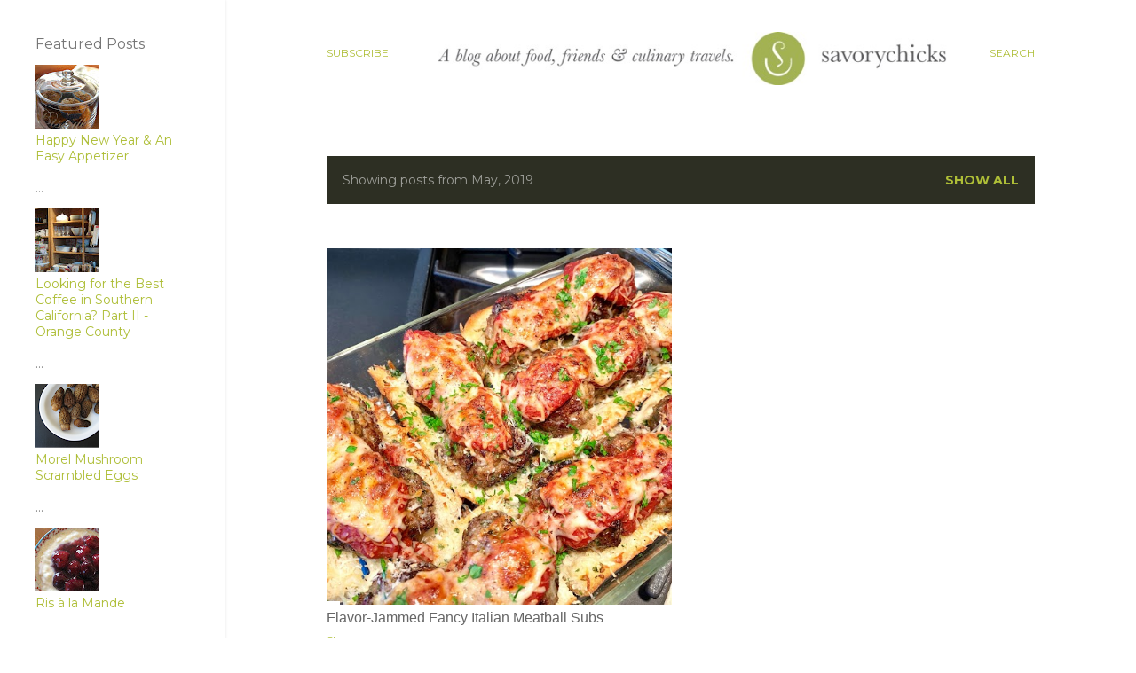

--- FILE ---
content_type: text/html; charset=UTF-8
request_url: https://www.savorychicks.com/2019/05/
body_size: 22904
content:
<!DOCTYPE html>
<html dir='ltr' xmlns='http://www.w3.org/1999/xhtml' xmlns:b='http://www.google.com/2005/gml/b' xmlns:data='http://www.google.com/2005/gml/data' xmlns:expr='http://www.google.com/2005/gml/expr'>
<head>
<!-- Google tag (gtag.js) -->
<script async='async' src='https://www.googletagmanager.com/gtag/js?id=G-C3CSLXMECZ'></script>
<script>
  window.dataLayer = window.dataLayer || [];
  function gtag(){dataLayer.push(arguments);}
  gtag('js', new Date());

  gtag('config', 'G-C3CSLXMECZ');
</script>
<script async='async' crossorigin='anonymous' src='https://pagead2.googlesyndication.com/pagead/js/adsbygoogle.js?client=ca-pub-6743556406936232'></script>
<meta content='width=device-width, initial-scale=1' name='viewport'/>
<title>Savorychicks</title>
<meta content='text/html; charset=UTF-8' http-equiv='Content-Type'/>
<!-- Chrome, Firefox OS and Opera -->
<meta content='#ffffff' name='theme-color'/>
<!-- Windows Phone -->
<meta content='#ffffff' name='msapplication-navbutton-color'/>
<meta content='blogger' name='generator'/>
<link href='https://www.savorychicks.com/favicon.ico' rel='icon' type='image/x-icon'/>
<link href='https://www.savorychicks.com/2019/05/' rel='canonical'/>
<link rel="alternate" type="application/atom+xml" title="Savorychicks - Atom" href="https://www.savorychicks.com/feeds/posts/default" />
<link rel="alternate" type="application/rss+xml" title="Savorychicks - RSS" href="https://www.savorychicks.com/feeds/posts/default?alt=rss" />
<link rel="service.post" type="application/atom+xml" title="Savorychicks - Atom" href="https://www.blogger.com/feeds/523468932348345902/posts/default" />
<!--Can't find substitution for tag [blog.ieCssRetrofitLinks]-->
<meta content='Four friends who cherish their friendships, love food, and enjoy traveling, share their recipes and restaurant experiences from around the world.' name='description'/>
<meta content='https://www.savorychicks.com/2019/05/' property='og:url'/>
<meta content='Savorychicks' property='og:title'/>
<meta content='Four friends who cherish their friendships, love food, and enjoy traveling, share their recipes and restaurant experiences from around the world.' property='og:description'/>
<meta content='https://blogger.googleusercontent.com/img/b/R29vZ2xl/AVvXsEilDrC0kxVCKeEORfdjSBsrqaMpC1zVtQc5Chyphenhyphenn4vPzAYQg4j9qm8cfW4us5RTr6s326b5TtQ6yHVT6bG7IweKCsGitT9Kw97s6rgT6XtlZvOx44hS5W_SM4L0OyFVHexSoJGpY4kU9TV1u/w1200-h630-p-k-no-nu/fullsizeoutput_4d7b.jpeg' property='og:image'/>
<style type='text/css'>@font-face{font-family:'EB Garamond';font-style:normal;font-weight:400;font-display:swap;src:url(//fonts.gstatic.com/s/ebgaramond/v32/SlGDmQSNjdsmc35JDF1K5E55YMjF_7DPuGi-6_RkCY9_WamXgHlIbvw.woff2)format('woff2');unicode-range:U+0460-052F,U+1C80-1C8A,U+20B4,U+2DE0-2DFF,U+A640-A69F,U+FE2E-FE2F;}@font-face{font-family:'EB Garamond';font-style:normal;font-weight:400;font-display:swap;src:url(//fonts.gstatic.com/s/ebgaramond/v32/SlGDmQSNjdsmc35JDF1K5E55YMjF_7DPuGi-6_RkAI9_WamXgHlIbvw.woff2)format('woff2');unicode-range:U+0301,U+0400-045F,U+0490-0491,U+04B0-04B1,U+2116;}@font-face{font-family:'EB Garamond';font-style:normal;font-weight:400;font-display:swap;src:url(//fonts.gstatic.com/s/ebgaramond/v32/SlGDmQSNjdsmc35JDF1K5E55YMjF_7DPuGi-6_RkCI9_WamXgHlIbvw.woff2)format('woff2');unicode-range:U+1F00-1FFF;}@font-face{font-family:'EB Garamond';font-style:normal;font-weight:400;font-display:swap;src:url(//fonts.gstatic.com/s/ebgaramond/v32/SlGDmQSNjdsmc35JDF1K5E55YMjF_7DPuGi-6_RkB49_WamXgHlIbvw.woff2)format('woff2');unicode-range:U+0370-0377,U+037A-037F,U+0384-038A,U+038C,U+038E-03A1,U+03A3-03FF;}@font-face{font-family:'EB Garamond';font-style:normal;font-weight:400;font-display:swap;src:url(//fonts.gstatic.com/s/ebgaramond/v32/SlGDmQSNjdsmc35JDF1K5E55YMjF_7DPuGi-6_RkC49_WamXgHlIbvw.woff2)format('woff2');unicode-range:U+0102-0103,U+0110-0111,U+0128-0129,U+0168-0169,U+01A0-01A1,U+01AF-01B0,U+0300-0301,U+0303-0304,U+0308-0309,U+0323,U+0329,U+1EA0-1EF9,U+20AB;}@font-face{font-family:'EB Garamond';font-style:normal;font-weight:400;font-display:swap;src:url(//fonts.gstatic.com/s/ebgaramond/v32/SlGDmQSNjdsmc35JDF1K5E55YMjF_7DPuGi-6_RkCo9_WamXgHlIbvw.woff2)format('woff2');unicode-range:U+0100-02BA,U+02BD-02C5,U+02C7-02CC,U+02CE-02D7,U+02DD-02FF,U+0304,U+0308,U+0329,U+1D00-1DBF,U+1E00-1E9F,U+1EF2-1EFF,U+2020,U+20A0-20AB,U+20AD-20C0,U+2113,U+2C60-2C7F,U+A720-A7FF;}@font-face{font-family:'EB Garamond';font-style:normal;font-weight:400;font-display:swap;src:url(//fonts.gstatic.com/s/ebgaramond/v32/SlGDmQSNjdsmc35JDF1K5E55YMjF_7DPuGi-6_RkBI9_WamXgHlI.woff2)format('woff2');unicode-range:U+0000-00FF,U+0131,U+0152-0153,U+02BB-02BC,U+02C6,U+02DA,U+02DC,U+0304,U+0308,U+0329,U+2000-206F,U+20AC,U+2122,U+2191,U+2193,U+2212,U+2215,U+FEFF,U+FFFD;}@font-face{font-family:'Lato';font-style:normal;font-weight:300;font-display:swap;src:url(//fonts.gstatic.com/s/lato/v25/S6u9w4BMUTPHh7USSwaPGQ3q5d0N7w.woff2)format('woff2');unicode-range:U+0100-02BA,U+02BD-02C5,U+02C7-02CC,U+02CE-02D7,U+02DD-02FF,U+0304,U+0308,U+0329,U+1D00-1DBF,U+1E00-1E9F,U+1EF2-1EFF,U+2020,U+20A0-20AB,U+20AD-20C0,U+2113,U+2C60-2C7F,U+A720-A7FF;}@font-face{font-family:'Lato';font-style:normal;font-weight:300;font-display:swap;src:url(//fonts.gstatic.com/s/lato/v25/S6u9w4BMUTPHh7USSwiPGQ3q5d0.woff2)format('woff2');unicode-range:U+0000-00FF,U+0131,U+0152-0153,U+02BB-02BC,U+02C6,U+02DA,U+02DC,U+0304,U+0308,U+0329,U+2000-206F,U+20AC,U+2122,U+2191,U+2193,U+2212,U+2215,U+FEFF,U+FFFD;}@font-face{font-family:'Lato';font-style:normal;font-weight:400;font-display:swap;src:url(//fonts.gstatic.com/s/lato/v25/S6uyw4BMUTPHjxAwXiWtFCfQ7A.woff2)format('woff2');unicode-range:U+0100-02BA,U+02BD-02C5,U+02C7-02CC,U+02CE-02D7,U+02DD-02FF,U+0304,U+0308,U+0329,U+1D00-1DBF,U+1E00-1E9F,U+1EF2-1EFF,U+2020,U+20A0-20AB,U+20AD-20C0,U+2113,U+2C60-2C7F,U+A720-A7FF;}@font-face{font-family:'Lato';font-style:normal;font-weight:400;font-display:swap;src:url(//fonts.gstatic.com/s/lato/v25/S6uyw4BMUTPHjx4wXiWtFCc.woff2)format('woff2');unicode-range:U+0000-00FF,U+0131,U+0152-0153,U+02BB-02BC,U+02C6,U+02DA,U+02DC,U+0304,U+0308,U+0329,U+2000-206F,U+20AC,U+2122,U+2191,U+2193,U+2212,U+2215,U+FEFF,U+FFFD;}@font-face{font-family:'Lato';font-style:normal;font-weight:700;font-display:swap;src:url(//fonts.gstatic.com/s/lato/v25/S6u9w4BMUTPHh6UVSwaPGQ3q5d0N7w.woff2)format('woff2');unicode-range:U+0100-02BA,U+02BD-02C5,U+02C7-02CC,U+02CE-02D7,U+02DD-02FF,U+0304,U+0308,U+0329,U+1D00-1DBF,U+1E00-1E9F,U+1EF2-1EFF,U+2020,U+20A0-20AB,U+20AD-20C0,U+2113,U+2C60-2C7F,U+A720-A7FF;}@font-face{font-family:'Lato';font-style:normal;font-weight:700;font-display:swap;src:url(//fonts.gstatic.com/s/lato/v25/S6u9w4BMUTPHh6UVSwiPGQ3q5d0.woff2)format('woff2');unicode-range:U+0000-00FF,U+0131,U+0152-0153,U+02BB-02BC,U+02C6,U+02DA,U+02DC,U+0304,U+0308,U+0329,U+2000-206F,U+20AC,U+2122,U+2191,U+2193,U+2212,U+2215,U+FEFF,U+FFFD;}@font-face{font-family:'Lora';font-style:normal;font-weight:400;font-display:swap;src:url(//fonts.gstatic.com/s/lora/v37/0QI6MX1D_JOuGQbT0gvTJPa787weuxJMkq18ndeYxZ2JTg.woff2)format('woff2');unicode-range:U+0460-052F,U+1C80-1C8A,U+20B4,U+2DE0-2DFF,U+A640-A69F,U+FE2E-FE2F;}@font-face{font-family:'Lora';font-style:normal;font-weight:400;font-display:swap;src:url(//fonts.gstatic.com/s/lora/v37/0QI6MX1D_JOuGQbT0gvTJPa787weuxJFkq18ndeYxZ2JTg.woff2)format('woff2');unicode-range:U+0301,U+0400-045F,U+0490-0491,U+04B0-04B1,U+2116;}@font-face{font-family:'Lora';font-style:normal;font-weight:400;font-display:swap;src:url(//fonts.gstatic.com/s/lora/v37/0QI6MX1D_JOuGQbT0gvTJPa787weuxI9kq18ndeYxZ2JTg.woff2)format('woff2');unicode-range:U+0302-0303,U+0305,U+0307-0308,U+0310,U+0312,U+0315,U+031A,U+0326-0327,U+032C,U+032F-0330,U+0332-0333,U+0338,U+033A,U+0346,U+034D,U+0391-03A1,U+03A3-03A9,U+03B1-03C9,U+03D1,U+03D5-03D6,U+03F0-03F1,U+03F4-03F5,U+2016-2017,U+2034-2038,U+203C,U+2040,U+2043,U+2047,U+2050,U+2057,U+205F,U+2070-2071,U+2074-208E,U+2090-209C,U+20D0-20DC,U+20E1,U+20E5-20EF,U+2100-2112,U+2114-2115,U+2117-2121,U+2123-214F,U+2190,U+2192,U+2194-21AE,U+21B0-21E5,U+21F1-21F2,U+21F4-2211,U+2213-2214,U+2216-22FF,U+2308-230B,U+2310,U+2319,U+231C-2321,U+2336-237A,U+237C,U+2395,U+239B-23B7,U+23D0,U+23DC-23E1,U+2474-2475,U+25AF,U+25B3,U+25B7,U+25BD,U+25C1,U+25CA,U+25CC,U+25FB,U+266D-266F,U+27C0-27FF,U+2900-2AFF,U+2B0E-2B11,U+2B30-2B4C,U+2BFE,U+3030,U+FF5B,U+FF5D,U+1D400-1D7FF,U+1EE00-1EEFF;}@font-face{font-family:'Lora';font-style:normal;font-weight:400;font-display:swap;src:url(//fonts.gstatic.com/s/lora/v37/0QI6MX1D_JOuGQbT0gvTJPa787weuxIvkq18ndeYxZ2JTg.woff2)format('woff2');unicode-range:U+0001-000C,U+000E-001F,U+007F-009F,U+20DD-20E0,U+20E2-20E4,U+2150-218F,U+2190,U+2192,U+2194-2199,U+21AF,U+21E6-21F0,U+21F3,U+2218-2219,U+2299,U+22C4-22C6,U+2300-243F,U+2440-244A,U+2460-24FF,U+25A0-27BF,U+2800-28FF,U+2921-2922,U+2981,U+29BF,U+29EB,U+2B00-2BFF,U+4DC0-4DFF,U+FFF9-FFFB,U+10140-1018E,U+10190-1019C,U+101A0,U+101D0-101FD,U+102E0-102FB,U+10E60-10E7E,U+1D2C0-1D2D3,U+1D2E0-1D37F,U+1F000-1F0FF,U+1F100-1F1AD,U+1F1E6-1F1FF,U+1F30D-1F30F,U+1F315,U+1F31C,U+1F31E,U+1F320-1F32C,U+1F336,U+1F378,U+1F37D,U+1F382,U+1F393-1F39F,U+1F3A7-1F3A8,U+1F3AC-1F3AF,U+1F3C2,U+1F3C4-1F3C6,U+1F3CA-1F3CE,U+1F3D4-1F3E0,U+1F3ED,U+1F3F1-1F3F3,U+1F3F5-1F3F7,U+1F408,U+1F415,U+1F41F,U+1F426,U+1F43F,U+1F441-1F442,U+1F444,U+1F446-1F449,U+1F44C-1F44E,U+1F453,U+1F46A,U+1F47D,U+1F4A3,U+1F4B0,U+1F4B3,U+1F4B9,U+1F4BB,U+1F4BF,U+1F4C8-1F4CB,U+1F4D6,U+1F4DA,U+1F4DF,U+1F4E3-1F4E6,U+1F4EA-1F4ED,U+1F4F7,U+1F4F9-1F4FB,U+1F4FD-1F4FE,U+1F503,U+1F507-1F50B,U+1F50D,U+1F512-1F513,U+1F53E-1F54A,U+1F54F-1F5FA,U+1F610,U+1F650-1F67F,U+1F687,U+1F68D,U+1F691,U+1F694,U+1F698,U+1F6AD,U+1F6B2,U+1F6B9-1F6BA,U+1F6BC,U+1F6C6-1F6CF,U+1F6D3-1F6D7,U+1F6E0-1F6EA,U+1F6F0-1F6F3,U+1F6F7-1F6FC,U+1F700-1F7FF,U+1F800-1F80B,U+1F810-1F847,U+1F850-1F859,U+1F860-1F887,U+1F890-1F8AD,U+1F8B0-1F8BB,U+1F8C0-1F8C1,U+1F900-1F90B,U+1F93B,U+1F946,U+1F984,U+1F996,U+1F9E9,U+1FA00-1FA6F,U+1FA70-1FA7C,U+1FA80-1FA89,U+1FA8F-1FAC6,U+1FACE-1FADC,U+1FADF-1FAE9,U+1FAF0-1FAF8,U+1FB00-1FBFF;}@font-face{font-family:'Lora';font-style:normal;font-weight:400;font-display:swap;src:url(//fonts.gstatic.com/s/lora/v37/0QI6MX1D_JOuGQbT0gvTJPa787weuxJOkq18ndeYxZ2JTg.woff2)format('woff2');unicode-range:U+0102-0103,U+0110-0111,U+0128-0129,U+0168-0169,U+01A0-01A1,U+01AF-01B0,U+0300-0301,U+0303-0304,U+0308-0309,U+0323,U+0329,U+1EA0-1EF9,U+20AB;}@font-face{font-family:'Lora';font-style:normal;font-weight:400;font-display:swap;src:url(//fonts.gstatic.com/s/lora/v37/0QI6MX1D_JOuGQbT0gvTJPa787weuxJPkq18ndeYxZ2JTg.woff2)format('woff2');unicode-range:U+0100-02BA,U+02BD-02C5,U+02C7-02CC,U+02CE-02D7,U+02DD-02FF,U+0304,U+0308,U+0329,U+1D00-1DBF,U+1E00-1E9F,U+1EF2-1EFF,U+2020,U+20A0-20AB,U+20AD-20C0,U+2113,U+2C60-2C7F,U+A720-A7FF;}@font-face{font-family:'Lora';font-style:normal;font-weight:400;font-display:swap;src:url(//fonts.gstatic.com/s/lora/v37/0QI6MX1D_JOuGQbT0gvTJPa787weuxJBkq18ndeYxZ0.woff2)format('woff2');unicode-range:U+0000-00FF,U+0131,U+0152-0153,U+02BB-02BC,U+02C6,U+02DA,U+02DC,U+0304,U+0308,U+0329,U+2000-206F,U+20AC,U+2122,U+2191,U+2193,U+2212,U+2215,U+FEFF,U+FFFD;}@font-face{font-family:'Montserrat';font-style:normal;font-weight:400;font-display:swap;src:url(//fonts.gstatic.com/s/montserrat/v31/JTUSjIg1_i6t8kCHKm459WRhyyTh89ZNpQ.woff2)format('woff2');unicode-range:U+0460-052F,U+1C80-1C8A,U+20B4,U+2DE0-2DFF,U+A640-A69F,U+FE2E-FE2F;}@font-face{font-family:'Montserrat';font-style:normal;font-weight:400;font-display:swap;src:url(//fonts.gstatic.com/s/montserrat/v31/JTUSjIg1_i6t8kCHKm459W1hyyTh89ZNpQ.woff2)format('woff2');unicode-range:U+0301,U+0400-045F,U+0490-0491,U+04B0-04B1,U+2116;}@font-face{font-family:'Montserrat';font-style:normal;font-weight:400;font-display:swap;src:url(//fonts.gstatic.com/s/montserrat/v31/JTUSjIg1_i6t8kCHKm459WZhyyTh89ZNpQ.woff2)format('woff2');unicode-range:U+0102-0103,U+0110-0111,U+0128-0129,U+0168-0169,U+01A0-01A1,U+01AF-01B0,U+0300-0301,U+0303-0304,U+0308-0309,U+0323,U+0329,U+1EA0-1EF9,U+20AB;}@font-face{font-family:'Montserrat';font-style:normal;font-weight:400;font-display:swap;src:url(//fonts.gstatic.com/s/montserrat/v31/JTUSjIg1_i6t8kCHKm459WdhyyTh89ZNpQ.woff2)format('woff2');unicode-range:U+0100-02BA,U+02BD-02C5,U+02C7-02CC,U+02CE-02D7,U+02DD-02FF,U+0304,U+0308,U+0329,U+1D00-1DBF,U+1E00-1E9F,U+1EF2-1EFF,U+2020,U+20A0-20AB,U+20AD-20C0,U+2113,U+2C60-2C7F,U+A720-A7FF;}@font-face{font-family:'Montserrat';font-style:normal;font-weight:400;font-display:swap;src:url(//fonts.gstatic.com/s/montserrat/v31/JTUSjIg1_i6t8kCHKm459WlhyyTh89Y.woff2)format('woff2');unicode-range:U+0000-00FF,U+0131,U+0152-0153,U+02BB-02BC,U+02C6,U+02DA,U+02DC,U+0304,U+0308,U+0329,U+2000-206F,U+20AC,U+2122,U+2191,U+2193,U+2212,U+2215,U+FEFF,U+FFFD;}@font-face{font-family:'Montserrat';font-style:normal;font-weight:700;font-display:swap;src:url(//fonts.gstatic.com/s/montserrat/v31/JTUSjIg1_i6t8kCHKm459WRhyyTh89ZNpQ.woff2)format('woff2');unicode-range:U+0460-052F,U+1C80-1C8A,U+20B4,U+2DE0-2DFF,U+A640-A69F,U+FE2E-FE2F;}@font-face{font-family:'Montserrat';font-style:normal;font-weight:700;font-display:swap;src:url(//fonts.gstatic.com/s/montserrat/v31/JTUSjIg1_i6t8kCHKm459W1hyyTh89ZNpQ.woff2)format('woff2');unicode-range:U+0301,U+0400-045F,U+0490-0491,U+04B0-04B1,U+2116;}@font-face{font-family:'Montserrat';font-style:normal;font-weight:700;font-display:swap;src:url(//fonts.gstatic.com/s/montserrat/v31/JTUSjIg1_i6t8kCHKm459WZhyyTh89ZNpQ.woff2)format('woff2');unicode-range:U+0102-0103,U+0110-0111,U+0128-0129,U+0168-0169,U+01A0-01A1,U+01AF-01B0,U+0300-0301,U+0303-0304,U+0308-0309,U+0323,U+0329,U+1EA0-1EF9,U+20AB;}@font-face{font-family:'Montserrat';font-style:normal;font-weight:700;font-display:swap;src:url(//fonts.gstatic.com/s/montserrat/v31/JTUSjIg1_i6t8kCHKm459WdhyyTh89ZNpQ.woff2)format('woff2');unicode-range:U+0100-02BA,U+02BD-02C5,U+02C7-02CC,U+02CE-02D7,U+02DD-02FF,U+0304,U+0308,U+0329,U+1D00-1DBF,U+1E00-1E9F,U+1EF2-1EFF,U+2020,U+20A0-20AB,U+20AD-20C0,U+2113,U+2C60-2C7F,U+A720-A7FF;}@font-face{font-family:'Montserrat';font-style:normal;font-weight:700;font-display:swap;src:url(//fonts.gstatic.com/s/montserrat/v31/JTUSjIg1_i6t8kCHKm459WlhyyTh89Y.woff2)format('woff2');unicode-range:U+0000-00FF,U+0131,U+0152-0153,U+02BB-02BC,U+02C6,U+02DA,U+02DC,U+0304,U+0308,U+0329,U+2000-206F,U+20AC,U+2122,U+2191,U+2193,U+2212,U+2215,U+FEFF,U+FFFD;}</style>
<style id='page-skin-1' type='text/css'><!--
/*! normalize.css v3.0.1 | MIT License | git.io/normalize */html{font-family:sans-serif;-ms-text-size-adjust:100%;-webkit-text-size-adjust:100%}body{margin:0}article,aside,details,figcaption,figure,footer,header,hgroup,main,nav,section,summary{display:block}audio,canvas,progress,video{display:inline-block;vertical-align:baseline}audio:not([controls]){display:none;height:0}[hidden],template{display:none}a{background:transparent}a:active,a:hover{outline:0}abbr[title]{border-bottom:1px dotted}b,strong{font-weight:bold}dfn{font-style:italic}h1{font-size:2em;margin:.67em 0}mark{background:#ff0;color:#000}small{font-size:80%}sub,sup{font-size:75%;line-height:0;position:relative;vertical-align:baseline}sup{top:-0.5em}sub{bottom:-0.25em}img{border:0}svg:not(:root){overflow:hidden}figure{margin:1em 40px}hr{-moz-box-sizing:content-box;box-sizing:content-box;height:0}pre{overflow:auto}code,kbd,pre,samp{font-family:monospace,monospace;font-size:1em}button,input,optgroup,select,textarea{color:inherit;font:inherit;margin:0}button{overflow:visible}button,select{text-transform:none}button,html input[type="button"],input[type="reset"],input[type="submit"]{-webkit-appearance:button;cursor:pointer}button[disabled],html input[disabled]{cursor:default}button::-moz-focus-inner,input::-moz-focus-inner{border:0;padding:0}input{line-height:normal}input[type="checkbox"],input[type="radio"]{box-sizing:border-box;padding:0}input[type="number"]::-webkit-inner-spin-button,input[type="number"]::-webkit-outer-spin-button{height:auto}input[type="search"]{-webkit-appearance:textfield;-moz-box-sizing:content-box;-webkit-box-sizing:content-box;box-sizing:content-box}input[type="search"]::-webkit-search-cancel-button,input[type="search"]::-webkit-search-decoration{-webkit-appearance:none}fieldset{border:1px solid #c0c0c0;margin:0 2px;padding:.35em .625em .75em}legend{border:0;padding:0}textarea{overflow:auto}optgroup{font-weight:bold}table{border-collapse:collapse;border-spacing:0}td,th{padding:0}
/*!************************************************
* Blogger Template Style
* Name: Soho
**************************************************/
body {
overflow-wrap: break-word;
word-break: break-word;
word-wrap: break-word;
}
.hidden {
display: none;
}
.invisible {
visibility: hidden;
}
.container::after,
.float-container::after {
clear: both;
content: '';
display: table;
}
.clearboth {
clear: both;
}
.dim-overlay {
background-color: rgba(0, 0, 0, 0.54);
height: 100vh;
left: 0;
position: fixed;
top: 0;
width: 100%;
}
#sharing-dim-overlay {
background-color: transparent;
}
.loading-spinner-large {
-webkit-animation: mspin-rotate 1568.63ms infinite linear;
animation: mspin-rotate 1568.63ms infinite linear;
height: 48px;
overflow: hidden;
position: absolute;
width: 48px;
z-index: 200;
}
.loading-spinner-large > div {
-webkit-animation: mspin-revrot 5332ms infinite steps(4);
animation: mspin-revrot 5332ms infinite steps(4);
}
.loading-spinner-large > div > div {
-webkit-animation: mspin-singlecolor-large-film 1333ms infinite steps(81);
animation: mspin-singlecolor-large-film 1333ms infinite steps(81);
background-size: 100%;
height: 48px;
width: 3888px;
}
.mspin-black-large > div > div,
.mspin-grey_54-large > div > div {
background-image: url(https://www.blogblog.com/indie/mspin_black_large.svg);
}
.mspin-white-large > div > div {
background-image: url(https://www.blogblog.com/indie/mspin_white_large.svg);
}
.mspin-grey_54-large {
opacity: .54;
}
@-webkit-keyframes mspin-singlecolor-large-film {
from {
-webkit-transform: translateX(0);
transform: translateX(0);
}
to {
-webkit-transform: translateX(-3888px);
transform: translateX(-3888px);
}
}
@keyframes mspin-singlecolor-large-film {
from {
-webkit-transform: translateX(0);
transform: translateX(0);
}
to {
-webkit-transform: translateX(-3888px);
transform: translateX(-3888px);
}
}
@-webkit-keyframes mspin-rotate {
from {
-webkit-transform: rotate(0deg);
transform: rotate(0deg);
}
to {
-webkit-transform: rotate(360deg);
transform: rotate(360deg);
}
}
@keyframes mspin-rotate {
from {
-webkit-transform: rotate(0deg);
transform: rotate(0deg);
}
to {
-webkit-transform: rotate(360deg);
transform: rotate(360deg);
}
}
@-webkit-keyframes mspin-revrot {
from {
-webkit-transform: rotate(0deg);
transform: rotate(0deg);
}
to {
-webkit-transform: rotate(-360deg);
transform: rotate(-360deg);
}
}
@keyframes mspin-revrot {
from {
-webkit-transform: rotate(0deg);
transform: rotate(0deg);
}
to {
-webkit-transform: rotate(-360deg);
transform: rotate(-360deg);
}
}
input::-ms-clear {
display: none;
}
.blogger-logo,
.svg-icon-24.blogger-logo {
fill: #ff9800;
opacity: 1.0;
}
.skip-navigation {
background-color: #fff;
box-sizing: border-box;
color: #000;
display: block;
height: 0;
left: 0;
line-height: 50px;
overflow: hidden;
padding-top: 0;
position: fixed;
text-align: center;
top: 0;
-webkit-transition: box-shadow 0.3s, height 0.3s, padding-top 0.3s;
transition: box-shadow 0.3s, height 0.3s, padding-top 0.3s;
width: 100%;
z-index: 900;
}
.skip-navigation:focus {
box-shadow: 0 4px 5px 0 rgba(0, 0, 0, 0.14), 0 1px 10px 0 rgba(0, 0, 0, 0.12), 0 2px 4px -1px rgba(0, 0, 0, 0.2);
height: 50px;
}
#main {
outline: none;
}
.main-heading {
position: absolute;
clip: rect(1px, 1px, 1px, 1px);
padding: 0;
border: 0;
height: 1px;
width: 1px;
overflow: hidden;
}
.widget.Attribution {
margin-top: 1em;
text-align: center;
}
.widget.Attribution .blogger img,
.widget.Attribution .blogger svg {
vertical-align: bottom;
}
.widget.Attribution .blogger img {
margin-right: 0.5em;
}
.widget.Attribution div {
line-height: 24px;
margin-top: 0.5em;
}
.widget.Attribution .image-attribution,
.widget.Attribution .copyright {
font-size: 0.7em;
margin-top: 1.5em;
}
.item-control {
display: none;
}
.BLOG_mobile_video_class {
display: none;
}
.bg-photo {
background-attachment: scroll !important;
}
body .CSS_LIGHTBOX {
z-index: 900;
}
.extendable .show-more,
.extendable .show-less {
border-color: #aebe37;
color: #aebe37;
margin-top: 8px;
}
.extendable .show-more.hidden,
.extendable .show-less.hidden {
display: none;
}
.inline-ad {
display: none;
max-width: 100%;
overflow: hidden;
}
.adsbygoogle {
display: block;
}
#cookieChoiceInfo {
bottom: 0;
top: auto;
}
iframe.b-hbp-video {
border: 0;
}
.post-body img {
max-width: 100%;
}
.post-body iframe {
max-width: 100%;
}
.post-body a[imageanchor="1"] {
display: inline-block;
}
.byline {
margin-right: 1em;
}
.byline:last-child {
margin-right: 0;
}
.paging-control-container {
margin-bottom: 16px;
}
.paging-control-container .paging-control {
display: inline-block;
}
.paging-control-container .paging-control,
.paging-control-container .comment-range-text::after {
color: #aebe37;
}
.paging-control-container .paging-control,
.paging-control-container .comment-range-text {
margin-right: 8px;
}
.paging-control-container .paging-control::after,
.paging-control-container .comment-range-text::after {
content: '\00B7';
cursor: default;
padding-left: 8px;
pointer-events: none;
}
.paging-control-container .paging-control:last-child::after,
.paging-control-container .comment-range-text:last-child::after {
content: none;
}
.byline.reactions iframe {
height: 20px;
}
.b-notification {
color: #000;
background-color: #fff;
border-bottom: solid 1px #000;
box-sizing: border-box;
padding: 16px 32px;
text-align: center;
}
.b-notification.visible {
-webkit-transition: margin-top 0.3s cubic-bezier(0.4, 0, 0.2, 1);
transition: margin-top 0.3s cubic-bezier(0.4, 0, 0.2, 1);
}
.b-notification.invisible {
position: absolute;
}
.b-notification-close {
position: absolute;
right: 8px;
top: 8px;
}
.no-posts-message {
line-height: 40px;
text-align: center;
}
@media screen and (max-width: 1038px) {
body.item-view .post-body a[imageanchor="1"][style*="float: left;"],
body.item-view .post-body a[imageanchor="1"][style*="float: right;"] {
float: none !important;
clear: none !important;
}
body.item-view .post-body a[imageanchor="1"] img {
display: block;
height: auto;
margin: 0 auto;
}
body.item-view .post-body > .separator:first-child > a[imageanchor="1"]:first-child {
margin-top: 20px;
}
.post-body a[imageanchor] {
display: block;
}
body.item-view .post-body a[imageanchor="1"] {
margin-left: 0 !important;
margin-right: 0 !important;
}
body.item-view .post-body a[imageanchor="1"] + a[imageanchor="1"] {
margin-top: 16px;
}
}
#comments {
border-top: 1px dashed rgba(0, 0, 0, 0.54);
margin-top: 20px;
padding: 20px;
}
#comments .comment-thread ol {
margin: 0;
padding-left: 0;
}
#comments .comment-thread ol {
padding-left: 0;
}
#comments .comment-thread .comment-replies,
#comments .comment .comment-replybox-single {
margin-left: 60px;
}
#comments .comment-thread .thread-count {
display: none;
}
#comments .comment {
list-style-type: none;
padding: 0 0 30px 0;
position: relative;
}
#comments .comment .comment {
padding-bottom: 8px;
}
.comment .avatar-image-container {
position: absolute;
}
.comment .avatar-image-container img {
border-radius: 50%;
}
.avatar-image-container svg,
.comment .avatar-image-container .avatar-icon {
border-radius: 50%;
border: solid 1px #444444;
box-sizing: border-box;
fill: #444444;
height: 35px;
margin: 0;
padding: 7px;
width: 35px;
}
.comment .comment-block {
margin-top: 10px;
padding-bottom: 0;
}
.comment .comment-block {
margin-left: 60px;
}
#comments .comment-author-header-wrapper {
margin-left: 40px;
}
#comments .comment .thread-expanded .comment-block {
padding-bottom: 20px;
}
#comments .comment .comment-header .user,
#comments .comment .comment-header .user a {
color: #444444;
font-style: normal;
font-weight: bold;
}
#comments .comment .comment-actions {
background: transparent;
border: 0;
box-shadow: none;
color: #aebe37;
cursor: pointer;
font-size: 14px;
font-weight: bold;
outline: none;
text-decoration: none;
text-transform: uppercase;
width: auto;
bottom: 0;
margin-bottom: 15px;
position: absolute;
}
#comments .comment .comment-actions > * {
margin-right: 8px;
}
#comments .comment .comment-header .datetime {
bottom: 0;
color: rgba(0, 0, 0, 0.54);
display: inline-block;
font-size: 13px;
font-style: italic;
}
#comments .comment .comment-header .datetime {
margin-left: 8px;
}
#comments .comment .comment-header .datetime a,
#comments .comment .comment-footer .comment-timestamp a {
color: rgba(0, 0, 0, 0.54);
}
.comment .comment-body,
#comments .comment .comment-content {
margin-top: 12px;
word-break: break-word;
}
.comment-body {
margin-bottom: 12px;
}
#comments.embed[data-num-comments="0"] {
border: none;
margin-top: 0;
padding-top: 0;
}
#comments.embed[data-num-comments="0"] #comment-post-message,
#comments.embed[data-num-comments="0"] div.comment-form > p,
#comments.embed[data-num-comments="0"] p.comment-footer {
display: none;
}
#comment-editor-src {
display: none;
}
.comments .comments-content .loadmore.loaded {
max-height: 0;
opacity: 0;
overflow: hidden;
}
.extendable .remaining-items {
height: 0;
overflow: hidden;
-webkit-transition: height 0.3s cubic-bezier(0.4, 0, 0.2, 1);
transition: height 0.3s cubic-bezier(0.4, 0, 0.2, 1);
}
.extendable .remaining-items.expanded {
height: auto;
}
.svg-icon-24,
.svg-icon-24-button {
cursor: pointer;
height: 24px;
width: 24px;
min-width: 24px;
}
.touch-icon {
margin: -12px;
padding: 12px;
}
.touch-icon:focus, .touch-icon:active {
background-color: rgba(153, 153, 153, 0.4);
border-radius: 50%;
}
svg:not(:root).touch-icon {
overflow: visible;
}
html[dir=rtl] .rtl-reversible-icon {
-webkit-transform: scaleX(-1);
-ms-transform: scaleX(-1);
transform: scaleX(-1);
}
.touch-icon-button,
.svg-icon-24-button {
background: transparent;
border: 0;
margin: 0;
outline: none;
padding: 0;
}
.touch-icon-button .touch-icon:focus,
.touch-icon-button .touch-icon:active {
background-color: transparent;
}
.touch-icon-button:focus .touch-icon,
.touch-icon-button:active .touch-icon {
background-color: rgba(153, 153, 153, 0.4);
border-radius: 50%;
}
.Profile .default-avatar-wrapper .avatar-icon {
border-radius: 50%;
border: solid 1px #000000;
box-sizing: border-box;
fill: #000000;
margin: 0;
}
.Profile .individual .default-avatar-wrapper .avatar-icon {
padding: 25px;
}
.Profile .individual .profile-img,
.Profile .individual .avatar-icon {
height: 120px;
width: 120px;
}
.Profile .team .default-avatar-wrapper .avatar-icon {
padding: 8px;
}
.Profile .team .profile-img,
.Profile .team .avatar-icon,
.Profile .team .default-avatar-wrapper {
height: 40px;
width: 40px;
}
.snippet-container {
margin: 0;
position: relative;
overflow: hidden;
}
.snippet-fade {
bottom: 0;
box-sizing: border-box;
position: absolute;
width: 96px;
}
.snippet-fade {
right: 0;
}
.snippet-fade:after {
content: '\2026';
}
.snippet-fade:after {
float: right;
}
.centered-top-container.sticky {
left: 0;
position: fixed;
right: 0;
top: 0;
width: auto;
z-index: 50;
-webkit-transition-property: opacity, -webkit-transform;
transition-property: opacity, -webkit-transform;
transition-property: transform, opacity;
transition-property: transform, opacity, -webkit-transform;
-webkit-transition-duration: 0.2s;
transition-duration: 0.2s;
-webkit-transition-timing-function: cubic-bezier(0.4, 0, 0.2, 1);
transition-timing-function: cubic-bezier(0.4, 0, 0.2, 1);
}
.centered-top-placeholder {
display: none;
}
.collapsed-header .centered-top-placeholder {
display: block;
}
.centered-top-container .Header .replaced h1,
.centered-top-placeholder .Header .replaced h1 {
display: none;
}
.centered-top-container.sticky .Header .replaced h1 {
display: block;
}
.centered-top-container.sticky .Header .header-widget {
background: none;
}
.centered-top-container.sticky .Header .header-image-wrapper {
display: none;
}
.centered-top-container img,
.centered-top-placeholder img {
max-width: 100%;
}
.collapsible {
-webkit-transition: height 0.3s cubic-bezier(0.4, 0, 0.2, 1);
transition: height 0.3s cubic-bezier(0.4, 0, 0.2, 1);
}
.collapsible,
.collapsible > summary {
display: block;
overflow: hidden;
}
.collapsible > :not(summary) {
display: none;
}
.collapsible[open] > :not(summary) {
display: block;
}
.collapsible:focus,
.collapsible > summary:focus {
outline: none;
}
.collapsible > summary {
cursor: pointer;
display: block;
padding: 0;
}
.collapsible:focus > summary,
.collapsible > summary:focus {
background-color: transparent;
}
.collapsible > summary::-webkit-details-marker {
display: none;
}
.collapsible-title {
-webkit-box-align: center;
-webkit-align-items: center;
-ms-flex-align: center;
align-items: center;
display: -webkit-box;
display: -webkit-flex;
display: -ms-flexbox;
display: flex;
}
.collapsible-title .title {
-webkit-box-flex: 1;
-webkit-flex: 1 1 auto;
-ms-flex: 1 1 auto;
flex: 1 1 auto;
-webkit-box-ordinal-group: 1;
-webkit-order: 0;
-ms-flex-order: 0;
order: 0;
overflow: hidden;
text-overflow: ellipsis;
white-space: nowrap;
}
.collapsible-title .chevron-down,
.collapsible[open] .collapsible-title .chevron-up {
display: block;
}
.collapsible-title .chevron-up,
.collapsible[open] .collapsible-title .chevron-down {
display: none;
}
.flat-button {
cursor: pointer;
display: inline-block;
font-weight: bold;
text-transform: uppercase;
border-radius: 2px;
padding: 8px;
margin: -8px;
}
.flat-icon-button {
background: transparent;
border: 0;
margin: 0;
outline: none;
padding: 0;
margin: -12px;
padding: 12px;
cursor: pointer;
box-sizing: content-box;
display: inline-block;
line-height: 0;
}
.flat-icon-button,
.flat-icon-button .splash-wrapper {
border-radius: 50%;
}
.flat-icon-button .splash.animate {
-webkit-animation-duration: 0.3s;
animation-duration: 0.3s;
}
.overflowable-container {
max-height: 28px;
overflow: hidden;
position: relative;
}
.overflow-button {
cursor: pointer;
}
#overflowable-dim-overlay {
background: transparent;
}
.overflow-popup {
box-shadow: 0 2px 2px 0 rgba(0, 0, 0, 0.14), 0 3px 1px -2px rgba(0, 0, 0, 0.2), 0 1px 5px 0 rgba(0, 0, 0, 0.12);
background-color: #ffffff;
left: 0;
max-width: calc(100% - 32px);
position: absolute;
top: 0;
visibility: hidden;
z-index: 101;
}
.overflow-popup ul {
list-style: none;
}
.overflow-popup li,
.overflow-popup .tabs li {
display: block;
height: auto;
}
.overflow-popup .tabs li {
padding-left: 0;
padding-right: 0;
}
.overflow-button.hidden,
.overflow-popup li.hidden,
.overflow-popup .tabs li.hidden {
display: none;
}
.search {
display: -webkit-box;
display: -webkit-flex;
display: -ms-flexbox;
display: flex;
line-height: 24px;
width: 24px;
}
.search.focused {
width: 100%;
}
.search.focused .section {
width: 100%;
}
.search form {
z-index: 101;
}
.search h3 {
display: none;
}
.search form {
display: -webkit-box;
display: -webkit-flex;
display: -ms-flexbox;
display: flex;
-webkit-box-flex: 1;
-webkit-flex: 1 0 0;
-ms-flex: 1 0 0px;
flex: 1 0 0;
border-bottom: solid 1px transparent;
padding-bottom: 8px;
}
.search form > * {
display: none;
}
.search.focused form > * {
display: block;
}
.search .search-input label {
display: none;
}
.centered-top-placeholder.cloned .search form {
z-index: 30;
}
.search.focused form {
border-color: rgba(0, 0, 0, 0.54);
position: relative;
width: auto;
}
.collapsed-header .centered-top-container .search.focused form {
border-bottom-color: transparent;
}
.search-expand {
-webkit-box-flex: 0;
-webkit-flex: 0 0 auto;
-ms-flex: 0 0 auto;
flex: 0 0 auto;
}
.search-expand-text {
display: none;
}
.search-close {
display: inline;
vertical-align: middle;
}
.search-input {
-webkit-box-flex: 1;
-webkit-flex: 1 0 1px;
-ms-flex: 1 0 1px;
flex: 1 0 1px;
}
.search-input input {
background: none;
border: 0;
box-sizing: border-box;
color: rgba(0, 0, 0, 0.54);
display: inline-block;
outline: none;
width: calc(100% - 48px);
}
.search-input input.no-cursor {
color: transparent;
text-shadow: 0 0 0 rgba(0, 0, 0, 0.54);
}
.collapsed-header .centered-top-container .search-action,
.collapsed-header .centered-top-container .search-input input {
color: rgba(0, 0, 0, 0.54);
}
.collapsed-header .centered-top-container .search-input input.no-cursor {
color: transparent;
text-shadow: 0 0 0 rgba(0, 0, 0, 0.54);
}
.search-input input.no-cursor:focus,
.collapsed-header .centered-top-container .search-input input.no-cursor:focus {
outline: none;
}
.search-focused > * {
visibility: hidden;
}
.search-focused .search,
.search-focused .search-icon {
visibility: visible;
}
.search.focused .search-action {
display: block;
}
.search.focused .search-action:disabled {
opacity: .3;
}
.widget.Sharing .sharing-button {
display: none;
}
.widget.Sharing .sharing-buttons li {
padding: 0;
}
.widget.Sharing .sharing-buttons li span {
display: none;
}
.post-share-buttons {
position: relative;
}
.share-buttons .svg-icon-24,
.centered-bottom .share-buttons .svg-icon-24 {
fill: #000000;
}
.sharing-open.touch-icon-button:focus .touch-icon,
.sharing-open.touch-icon-button:active .touch-icon {
background-color: transparent;
}
.share-buttons {
background-color: #ffffff;
border-radius: 2px;
box-shadow: 0 2px 2px 0 rgba(0, 0, 0, 0.14), 0 3px 1px -2px rgba(0, 0, 0, 0.2), 0 1px 5px 0 rgba(0, 0, 0, 0.12);
color: #000000;
list-style: none;
margin: 0;
padding: 8px 0;
position: absolute;
top: -11px;
min-width: 200px;
z-index: 101;
}
.share-buttons.hidden {
display: none;
}
.sharing-button {
background: transparent;
border: 0;
margin: 0;
outline: none;
padding: 0;
cursor: pointer;
}
.share-buttons li {
margin: 0;
height: 48px;
}
.share-buttons li:last-child {
margin-bottom: 0;
}
.share-buttons li .sharing-platform-button {
box-sizing: border-box;
cursor: pointer;
display: block;
height: 100%;
margin-bottom: 0;
padding: 0 16px;
position: relative;
width: 100%;
}
.share-buttons li .sharing-platform-button:focus,
.share-buttons li .sharing-platform-button:hover {
background-color: rgba(128, 128, 128, 0.1);
outline: none;
}
.share-buttons li svg[class^="sharing-"],
.share-buttons li svg[class*=" sharing-"] {
position: absolute;
top: 10px;
}
.share-buttons li span.sharing-platform-button,
.share-buttons li span.sharing-platform-button {
position: relative;
top: 0;
}
.share-buttons li .platform-sharing-text {
display: block;
font-size: 16px;
line-height: 48px;
white-space: nowrap;
}
.share-buttons li .platform-sharing-text {
margin-left: 56px;
}
.sidebar-container {
background-color: #f7f7f7;
max-width: 253px;
overflow-y: auto;
-webkit-transition-property: -webkit-transform;
transition-property: -webkit-transform;
transition-property: transform;
transition-property: transform, -webkit-transform;
-webkit-transition-duration: .3s;
transition-duration: .3s;
-webkit-transition-timing-function: cubic-bezier(0, 0, 0.2, 1);
transition-timing-function: cubic-bezier(0, 0, 0.2, 1);
width: 253px;
z-index: 101;
-webkit-overflow-scrolling: touch;
}
.sidebar-container .navigation {
line-height: 0;
padding: 16px;
}
.sidebar-container .sidebar-back {
cursor: pointer;
}
.sidebar-container .widget {
background: none;
margin: 0 16px;
padding: 16px 0;
}
.sidebar-container .widget .title {
color: rgba(0, 0, 0, 0.54);
margin: 0;
}
.sidebar-container .widget ul {
list-style: none;
margin: 0;
padding: 0;
}
.sidebar-container .widget ul ul {
margin-left: 1em;
}
.sidebar-container .widget li {
font-size: 16px;
line-height: normal;
}
.sidebar-container .widget + .widget {
border-top: 1px dashed #999999;
}
.BlogArchive li {
margin: 16px 0;
}
.BlogArchive li:last-child {
margin-bottom: 0;
}
.Label li a {
display: inline-block;
}
.Label .label-count,
.BlogArchive .post-count {
float: right;
margin-left: .25em;
}
.Label .label-count::before,
.BlogArchive .post-count::before {
content: '(';
}
.Label .label-count::after,
.BlogArchive .post-count::after {
content: ')';
}
.widget.Translate .skiptranslate > div {
display: block !important;
}
.widget.Profile .profile-link {
background-image: none !important;
display: -webkit-box;
display: -webkit-flex;
display: -ms-flexbox;
display: flex;
}
.widget.Profile .team-member .profile-img,
.widget.Profile .team-member .default-avatar-wrapper {
-webkit-box-flex: 0;
-webkit-flex: 0 0 auto;
-ms-flex: 0 0 auto;
flex: 0 0 auto;
margin-right: 1em;
}
.widget.Profile .individual .profile-link {
-webkit-box-orient: vertical;
-webkit-box-direction: normal;
-webkit-flex-direction: column;
-ms-flex-direction: column;
flex-direction: column;
}
.widget.Profile .team .profile-link .profile-name {
-webkit-align-self: center;
-ms-flex-item-align: center;
-ms-grid-row-align: center;
align-self: center;
display: block;
-webkit-box-flex: 1;
-webkit-flex: 1 1 auto;
-ms-flex: 1 1 auto;
flex: 1 1 auto;
}
.dim-overlay {
background-color: rgba(0, 0, 0, 0.54);
z-index: 100;
}
body.sidebar-visible {
overflow-y: hidden;
}
@media screen and (max-width: 1208px) {
.sidebar-container {
bottom: 0;
position: fixed;
top: 0;
left: 0;
right: auto;
}
.sidebar-container.sidebar-invisible {
-webkit-transition-timing-function: cubic-bezier(0.4, 0, 0.6, 1);
transition-timing-function: cubic-bezier(0.4, 0, 0.6, 1);
}
html[dir=ltr] .sidebar-container.sidebar-invisible {
-webkit-transform: translateX(-253px);
-ms-transform: translateX(-253px);
transform: translateX(-253px);
}
html[dir=rtl] .sidebar-container.sidebar-invisible {
-webkit-transform: translateX(253px);
-ms-transform: translateX(253px);
transform: translateX(253px);
}
}
@media screen and (min-width: 1209px) {
.sidebar-container {
position: absolute;
top: 0;
left: 0;
right: auto;
}
.sidebar-container .navigation {
display: none;
}
}
.dialog {
box-shadow: 0 2px 2px 0 rgba(0, 0, 0, 0.14), 0 3px 1px -2px rgba(0, 0, 0, 0.2), 0 1px 5px 0 rgba(0, 0, 0, 0.12);
background: #ffffff;
box-sizing: border-box;
padding: 30px;
position: fixed;
text-align: center;
width: calc(100% - 24px);
z-index: 101;
}
.dialog input[type=text],
.dialog input[type=email] {
background-color: transparent;
border: 0;
border-bottom: solid 1px rgba(0,0,0,0.12);
color: #000000;
display: block;
font-family: EB Garamond, serif;
font-size: 16px;
line-height: 24px;
margin: auto;
padding-bottom: 7px;
outline: none;
text-align: center;
width: 100%;
}
.dialog input[type=text]::-webkit-input-placeholder,
.dialog input[type=email]::-webkit-input-placeholder {
color: #000000;
}
.dialog input[type=text]::-moz-placeholder,
.dialog input[type=email]::-moz-placeholder {
color: #000000;
}
.dialog input[type=text]:-ms-input-placeholder,
.dialog input[type=email]:-ms-input-placeholder {
color: #000000;
}
.dialog input[type=text]::placeholder,
.dialog input[type=email]::placeholder {
color: #000000;
}
.dialog input[type=text]:focus,
.dialog input[type=email]:focus {
border-bottom: solid 2px #aebe37;
padding-bottom: 6px;
}
.dialog input.no-cursor {
color: transparent;
text-shadow: 0 0 0 #000000;
}
.dialog input.no-cursor:focus {
outline: none;
}
.dialog input.no-cursor:focus {
outline: none;
}
.dialog input[type=submit] {
font-family: EB Garamond, serif;
}
.subscribe-popup {
max-width: 364px;
}
.subscribe-popup h3 {
color: #000000;
font-size: 1.8em;
margin-top: 0;
}
.subscribe-popup .FollowByEmail h3 {
display: none;
}
.subscribe-popup .FollowByEmail .follow-by-email-submit {
background: transparent;
border: 0;
box-shadow: none;
color: #aebe37;
cursor: pointer;
font-size: 14px;
font-weight: bold;
outline: none;
text-decoration: none;
text-transform: uppercase;
width: auto;
color: #aebe37;
display: inline-block;
margin: 0 auto;
margin-top: 24px;
width: auto;
white-space: normal;
}
.subscribe-popup .FollowByEmail .follow-by-email-submit:disabled {
cursor: default;
opacity: .3;
}
@media (max-width: 800px) {
.blog-name div.widget.Subscribe {
margin-bottom: 16px;
}
body.item-view .blog-name div.widget.Subscribe {
margin: 8px auto 16px auto;
width: 100%;
}
}
body#layout .bg-photo-overlay,
body#layout .bg-photo {
display: none;
}
body#layout .page_body {
padding: 0;
position: relative;
top: 0;
}
body#layout .page {
display: inline-block;
left: inherit;
position: relative;
vertical-align: top;
width: 540px;
}
body#layout .centered {
max-width: 954px;
}
body#layout .navigation {
display: none;
}
body#layout .sidebar-container {
display: inline-block;
width: 40%;
}
body#layout .hamburger-menu,
body#layout .search {
display: none;
}
body {
background-color: #ffffff;
color: #000000;
font: normal normal 20px EB Garamond, serif;
height: 100%;
margin: 0;
min-height: 100vh;
}
h1,
h2,
h3,
h4,
h5,
h6 {
font-weight: normal;
}
a {
color: #aebe37;
text-decoration: none;
}
.dim-overlay {
z-index: 100;
}
body.sidebar-visible .page_body {
overflow-y: scroll;
}
.widget .title {
color: rgba(0, 0, 0, 0.54);
font: normal 400 12px Montserrat, sans-serif;
}
.extendable .show-more,
.extendable .show-less {
color: #aebe37;
font: normal 400 12px Montserrat, sans-serif;
margin: 12px -8px 0 -8px;
text-transform: uppercase;
}
.main .widget,
.footer .widget {
margin: 50px 0;
}
.main .widget .title {
text-transform: uppercase;
}
.inline-ad {
display: block;
margin-top: 50px;
}
.adsbygoogle {
text-align: center;
}
.page_body {
display: -webkit-box;
display: -webkit-flex;
display: -ms-flexbox;
display: flex;
-webkit-box-orient: vertical;
-webkit-box-direction: normal;
-webkit-flex-direction: column;
-ms-flex-direction: column;
flex-direction: column;
min-height: 100vh;
position: relative;
z-index: 20;
}
.page_body > * {
-webkit-box-flex: 0;
-webkit-flex: 0 0 auto;
-ms-flex: 0 0 auto;
flex: 0 0 auto;
}
.page_body > #footer {
margin-top: auto;
}
.centered-bottom,
.centered-top {
margin: 0 32px;
max-width: 100%;
}
.centered-top {
padding-bottom: 12px;
padding-top: 12px;
}
.sticky .centered-top {
padding-bottom: 0;
padding-top: 0;
}
.centered-top-container,
.centered-top-placeholder {
background: #ffffff;
}
.centered-top {
display: -webkit-box;
display: -webkit-flex;
display: -ms-flexbox;
display: flex;
-webkit-flex-wrap: wrap;
-ms-flex-wrap: wrap;
flex-wrap: wrap;
-webkit-box-pack: justify;
-webkit-justify-content: space-between;
-ms-flex-pack: justify;
justify-content: space-between;
position: relative;
}
.sticky .centered-top {
-webkit-flex-wrap: nowrap;
-ms-flex-wrap: nowrap;
flex-wrap: nowrap;
}
.centered-top-container .svg-icon-24,
.centered-top-placeholder .svg-icon-24 {
fill: rgba(0, 0, 0, 0.54);
}
.back-button-container,
.hamburger-menu-container {
-webkit-box-flex: 0;
-webkit-flex: 0 0 auto;
-ms-flex: 0 0 auto;
flex: 0 0 auto;
height: 48px;
-webkit-box-ordinal-group: 2;
-webkit-order: 1;
-ms-flex-order: 1;
order: 1;
}
.sticky .back-button-container,
.sticky .hamburger-menu-container {
-webkit-box-ordinal-group: 2;
-webkit-order: 1;
-ms-flex-order: 1;
order: 1;
}
.back-button,
.hamburger-menu,
.search-expand-icon {
cursor: pointer;
margin-top: 0;
}
.search {
-webkit-box-align: start;
-webkit-align-items: flex-start;
-ms-flex-align: start;
align-items: flex-start;
-webkit-box-flex: 0;
-webkit-flex: 0 0 auto;
-ms-flex: 0 0 auto;
flex: 0 0 auto;
height: 48px;
margin-left: 24px;
-webkit-box-ordinal-group: 4;
-webkit-order: 3;
-ms-flex-order: 3;
order: 3;
}
.search,
.search.focused {
width: auto;
}
.search.focused {
position: static;
}
.sticky .search {
display: none;
-webkit-box-ordinal-group: 5;
-webkit-order: 4;
-ms-flex-order: 4;
order: 4;
}
.search .section {
right: 0;
margin-top: 12px;
position: absolute;
top: 12px;
width: 0;
}
.sticky .search .section {
top: 0;
}
.search-expand {
background: transparent;
border: 0;
margin: 0;
outline: none;
padding: 0;
color: #aebe37;
cursor: pointer;
-webkit-box-flex: 0;
-webkit-flex: 0 0 auto;
-ms-flex: 0 0 auto;
flex: 0 0 auto;
font: normal 400 12px Montserrat, sans-serif;
text-transform: uppercase;
word-break: normal;
}
.search.focused .search-expand {
visibility: hidden;
}
.search .dim-overlay {
background: transparent;
}
.search.focused .section {
max-width: 400px;
}
.search.focused form {
border-color: rgba(0, 0, 0, 0.54);
height: 24px;
}
.search.focused .search-input {
display: -webkit-box;
display: -webkit-flex;
display: -ms-flexbox;
display: flex;
-webkit-box-flex: 1;
-webkit-flex: 1 1 auto;
-ms-flex: 1 1 auto;
flex: 1 1 auto;
}
.search-input input {
-webkit-box-flex: 1;
-webkit-flex: 1 1 auto;
-ms-flex: 1 1 auto;
flex: 1 1 auto;
font: normal 400 16px Montserrat, sans-serif;
}
.search input[type='submit'] {
display: none;
}
.subscribe-section-container {
-webkit-box-flex: 1;
-webkit-flex: 1 0 auto;
-ms-flex: 1 0 auto;
flex: 1 0 auto;
margin-left: 24px;
-webkit-box-ordinal-group: 3;
-webkit-order: 2;
-ms-flex-order: 2;
order: 2;
text-align: right;
}
.sticky .subscribe-section-container {
-webkit-box-flex: 0;
-webkit-flex: 0 0 auto;
-ms-flex: 0 0 auto;
flex: 0 0 auto;
-webkit-box-ordinal-group: 4;
-webkit-order: 3;
-ms-flex-order: 3;
order: 3;
}
.subscribe-button {
background: transparent;
border: 0;
margin: 0;
outline: none;
padding: 0;
color: #aebe37;
cursor: pointer;
display: inline-block;
font: normal 400 12px Montserrat, sans-serif;
line-height: 48px;
margin: 0;
text-transform: uppercase;
word-break: normal;
}
.subscribe-popup h3 {
color: rgba(0, 0, 0, 0.54);
font: normal 400 12px Montserrat, sans-serif;
margin-bottom: 24px;
text-transform: uppercase;
}
.subscribe-popup div.widget.FollowByEmail .follow-by-email-address {
color: #000000;
font: normal 400 12px Montserrat, sans-serif;
}
.subscribe-popup div.widget.FollowByEmail .follow-by-email-submit {
color: #aebe37;
font: normal 400 12px Montserrat, sans-serif;
margin-top: 24px;
text-transform: uppercase;
}
.blog-name {
-webkit-box-flex: 1;
-webkit-flex: 1 1 100%;
-ms-flex: 1 1 100%;
flex: 1 1 100%;
-webkit-box-ordinal-group: 5;
-webkit-order: 4;
-ms-flex-order: 4;
order: 4;
overflow: hidden;
}
.sticky .blog-name {
-webkit-box-flex: 1;
-webkit-flex: 1 1 auto;
-ms-flex: 1 1 auto;
flex: 1 1 auto;
margin: 0 12px;
-webkit-box-ordinal-group: 3;
-webkit-order: 2;
-ms-flex-order: 2;
order: 2;
}
body.search-view .centered-top.search-focused .blog-name {
display: none;
}
.widget.Header h1 {
font: normal normal 18px 'Courier New', Courier, FreeMono, monospace;
margin: 0;
text-transform: uppercase;
}
.widget.Header h1,
.widget.Header h1 a {
color: #000000;
}
.widget.Header p {
color: rgba(0, 0, 0, 0.54);
font: normal 400 12px Montserrat, sans-serif;
line-height: 1.7;
}
.sticky .widget.Header h1 {
font-size: 16px;
line-height: 48px;
overflow: hidden;
overflow-wrap: normal;
text-overflow: ellipsis;
white-space: nowrap;
word-wrap: normal;
}
.sticky .widget.Header p {
display: none;
}
.sticky {
box-shadow: 0 1px 3px rgba(0, 0, 0, 0.10);
}
#page_list_top .widget.PageList {
font: normal 400 14px Montserrat, sans-serif;
line-height: 28px;
}
#page_list_top .widget.PageList .title {
display: none;
}
#page_list_top .widget.PageList .overflowable-contents {
overflow: hidden;
}
#page_list_top .widget.PageList .overflowable-contents ul {
list-style: none;
margin: 0;
padding: 0;
}
#page_list_top .widget.PageList .overflow-popup ul {
list-style: none;
margin: 0;
padding: 0 20px;
}
#page_list_top .widget.PageList .overflowable-contents li {
display: inline-block;
}
#page_list_top .widget.PageList .overflowable-contents li.hidden {
display: none;
}
#page_list_top .widget.PageList .overflowable-contents li:not(:first-child):before {
color: rgba(0, 0, 0, 0.54);
content: '\00b7';
}
#page_list_top .widget.PageList .overflowable-contents li a,
#page_list_top .widget.PageList .overflow-popup li a,
#page_list_top .widget.PageList .overflow-button a {
color: rgba(0, 0, 0, 0.54);
font: normal 400 14px Montserrat, sans-serif;
line-height: 28px;
text-transform: uppercase;
}
#page_list_top .widget.PageList .overflowable-contents li.selected a,
#page_list_top .widget.PageList .overflow-popup li.selected a {
color: rgba(0, 0, 0, 0.54);
font: normal 700 14px Montserrat, sans-serif;
line-height: 28px;
}
#page_list_top .widget.PageList .overflow-button {
display: inline;
}
.sticky #page_list_top {
display: none;
}
body.homepage-view .hero-image.has-image {
background: #ffffff none no-repeat scroll center center;
background-attachment: scroll;
background-color: #ffffff;
background-size: cover;
height: 62.5vw;
max-height: 75vh;
min-height: 200px;
width: 100%;
}
.post-filter-message {
background-color: #2d2f23;
color: rgba(254, 254, 254, 0.54);
display: -webkit-box;
display: -webkit-flex;
display: -ms-flexbox;
display: flex;
-webkit-flex-wrap: wrap;
-ms-flex-wrap: wrap;
flex-wrap: wrap;
font: normal 400 12px Montserrat, sans-serif;
-webkit-box-pack: justify;
-webkit-justify-content: space-between;
-ms-flex-pack: justify;
justify-content: space-between;
margin-top: 50px;
padding: 18px;
}
.post-filter-message .message-container {
-webkit-box-flex: 1;
-webkit-flex: 1 1 auto;
-ms-flex: 1 1 auto;
flex: 1 1 auto;
min-width: 0;
}
.post-filter-message .home-link-container {
-webkit-box-flex: 0;
-webkit-flex: 0 0 auto;
-ms-flex: 0 0 auto;
flex: 0 0 auto;
}
.post-filter-message .search-label,
.post-filter-message .search-query {
color: rgba(254, 254, 254, 0.87);
font: normal 700 12px Montserrat, sans-serif;
text-transform: uppercase;
}
.post-filter-message .home-link,
.post-filter-message .home-link a {
color: #aebe37;
font: normal 700 12px Montserrat, sans-serif;
text-transform: uppercase;
}
.widget.FeaturedPost .thumb.hero-thumb {
background-position: center;
background-size: cover;
height: 360px;
}
.widget.FeaturedPost .featured-post-snippet:before {
content: '\2014';
}
.snippet-container,
.snippet-fade {
font: normal normal 14px Verdana, Geneva, sans-serif;
line-height: 23.8px;
}
.snippet-container {
max-height: 166.6px;
overflow: hidden;
}
.snippet-fade {
background: -webkit-linear-gradient(left, #ffffff 0%, #ffffff 20%, rgba(255, 255, 255, 0) 100%);
background: linear-gradient(to left, #ffffff 0%, #ffffff 20%, rgba(255, 255, 255, 0) 100%);
color: #666666;
}
.post-sidebar {
display: none;
}
.widget.Blog .blog-posts .post-outer-container {
width: 100%;
}
.no-posts {
text-align: center;
}
body.feed-view .widget.Blog .blog-posts .post-outer-container,
body.item-view .widget.Blog .blog-posts .post-outer {
margin-bottom: 50px;
}
.widget.Blog .post.no-featured-image,
.widget.PopularPosts .post.no-featured-image {
background-color: #ffffff;
padding: 30px;
}
.widget.Blog .post > .post-share-buttons-top {
right: 0;
position: absolute;
top: 0;
}
.widget.Blog .post > .post-share-buttons-bottom {
bottom: 0;
right: 0;
position: absolute;
}
.blog-pager {
text-align: right;
}
.blog-pager a {
color: #aebe37;
font: normal 400 12px Montserrat, sans-serif;
text-transform: uppercase;
}
.blog-pager .blog-pager-newer-link {
float:left;
}
.blog-pager .home-link {
display: none;
}
.post-title {
font: normal normal 14px Verdana, Geneva, sans-serif;
margin: 0;
text-transform: uppercase;
}
.post-title,
.post-title a {
color: #666666;
}
.post.no-featured-image .post-title,
.post.no-featured-image .post-title a {
color: #666666;
}
body.item-view .post-body-container:before {
content: '\2014';
}
.post-body {
color: #666666;
font: normal normal 14px Verdana, Geneva, sans-serif;
line-height: 1.7;
}
.post-body blockquote {
color: rgba(0, 0, 0, 0.10);
font: normal 400 16px Montserrat, sans-serif;
line-height: 1.7;
margin-left: 0;
margin-right: 0;
}
.post-body img {
height: auto;
max-width: 100%;
}
.post-body .tr-caption {
color: rgba(0, 0, 0, 0.10);
font: normal 400 12px Montserrat, sans-serif;
line-height: 1.7;
}
.snippet-thumbnail {
position: relative;
}
.snippet-thumbnail .post-header {
background: #ffffff;
bottom: 0;
margin-bottom: 0;
padding-right: 15px;
padding-bottom: 5px;
padding-top: 5px;
position: absolute;
}
.snippet-thumbnail img {
width: 100%;
}
.post-header,
.post-footer {
margin: 8px 0;
}
body.item-view .widget.Blog .post-header {
margin: 0 0 16px 0;
}
body.item-view .widget.Blog .post-footer {
margin: 50px 0 0 0;
}
.widget.FeaturedPost .post-footer {
display: -webkit-box;
display: -webkit-flex;
display: -ms-flexbox;
display: flex;
-webkit-flex-wrap: wrap;
-ms-flex-wrap: wrap;
flex-wrap: wrap;
-webkit-box-pack: justify;
-webkit-justify-content: space-between;
-ms-flex-pack: justify;
justify-content: space-between;
}
.widget.FeaturedPost .post-footer > * {
-webkit-box-flex: 0;
-webkit-flex: 0 1 auto;
-ms-flex: 0 1 auto;
flex: 0 1 auto;
}
.widget.FeaturedPost .post-footer,
.widget.FeaturedPost .post-footer a,
.widget.FeaturedPost .post-footer button {
line-height: 1.7;
}
.jump-link {
margin: -8px;
}
.post-header,
.post-header a,
.post-header button {
color: #666666;
font: normal 400 12px Montserrat, sans-serif;
}
.post.no-featured-image .post-header,
.post.no-featured-image .post-header a,
.post.no-featured-image .post-header button {
color: #666666;
}
.post-footer,
.post-footer a,
.post-footer button {
color: #aebe37;
font: normal 400 12px Montserrat, sans-serif;
}
.post.no-featured-image .post-footer,
.post.no-featured-image .post-footer a,
.post.no-featured-image .post-footer button {
color: #aebe37;
}
body.item-view .post-footer-line {
line-height: 2.3;
}
.byline {
display: inline-block;
}
.byline .flat-button {
text-transform: none;
}
.post-header .byline:not(:last-child):after {
content: '\00b7';
}
.post-header .byline:not(:last-child) {
margin-right: 0;
}
.byline.post-labels a {
display: inline-block;
word-break: break-all;
}
.byline.post-labels a:not(:last-child):after {
content: ',';
}
.byline.reactions .reactions-label {
line-height: 22px;
vertical-align: top;
}
.post-share-buttons {
margin-left: 0;
}
.share-buttons {
background-color: #ffffff;
border-radius: 0;
box-shadow: 0 1px 1px 1px rgba(0, 0, 0, 0.10);
color: #666666;
font: normal normal 10px 'Courier New', Courier, FreeMono, monospace;
}
.share-buttons .svg-icon-24 {
fill: #aebe37;
}
#comment-holder .continue {
display: none;
}
#comment-editor {
margin-bottom: 20px;
margin-top: 20px;
}
.widget.Attribution,
.widget.Attribution a,
.widget.Attribution .image-attribution,
.widget.Attribution .image-attribution a,
.widget.Attribution .copyright,
.widget.Attribution .copyright a {
color: rgba(0, 0, 0, 0.54);
font: normal 400 12px Montserrat, sans-serif;
}
.widget.Attribution svg {
fill: rgba(0, 0, 0, 0.54);
}
.widget.Attribution .blogger a {
display: -webkit-box;
display: -webkit-flex;
display: -ms-flexbox;
display: flex;
-webkit-align-content: center;
-ms-flex-line-pack: center;
align-content: center;
-webkit-box-pack: center;
-webkit-justify-content: center;
-ms-flex-pack: center;
justify-content: center;
line-height: 24px;
}
.widget.Attribution .blogger svg {
margin-right: 8px;
}
.widget.Profile ul {
list-style: none;
padding: 0;
}
.widget.Profile .individual .default-avatar-wrapper,
.widget.Profile .individual .profile-img {
border-radius: 50%;
display: inline-block;
height: 120px;
width: 120px;
}
.widget.Profile .individual .profile-data a,
.widget.Profile .team .profile-name {
color: #000000;
font: normal normal 20px Arial, Tahoma, Helvetica, FreeSans, sans-serif;
text-transform: none;
}
.widget.Profile .individual dd {
color: #000000;
font: normal normal 20px EB Garamond, serif;
margin: 0 auto;
}
.widget.Profile .individual .profile-link,
.widget.Profile .team .visit-profile {
color: #aebe37;
font: normal 400 12px Montserrat, sans-serif;
text-transform: uppercase;
}
.widget.Profile .team .default-avatar-wrapper,
.widget.Profile .team .profile-img {
border-radius: 50%;
float: left;
height: 40px;
width: 40px;
}
.widget.Profile .team .profile-link .profile-name-wrapper {
-webkit-box-flex: 1;
-webkit-flex: 1 1 auto;
-ms-flex: 1 1 auto;
flex: 1 1 auto;
}
.widget.Label li,
.widget.Label span.label-size {
color: #aebe37;
display: inline-block;
font: normal 400 12px Montserrat, sans-serif;
word-break: break-all;
}
.widget.Label li:not(:last-child):after,
.widget.Label span.label-size:not(:last-child):after {
content: ',';
}
.widget.PopularPosts .post {
margin-bottom: 50px;
}
#comments {
border-top: none;
padding: 0;
}
#comments .comment .comment-footer,
#comments .comment .comment-header,
#comments .comment .comment-header .datetime,
#comments .comment .comment-header .datetime a {
color: rgba(0, 0, 0, 0.54);
font: normal normal 12px Verdana, Geneva, sans-serif;
}
#comments .comment .comment-author,
#comments .comment .comment-author a,
#comments .comment .comment-header .user,
#comments .comment .comment-header .user a {
color: #444444;
font: normal normal 12px Verdana, Geneva, sans-serif;
}
#comments .comment .comment-body,
#comments .comment .comment-content {
color: #000000;
font: normal normal 12px Verdana, Geneva, sans-serif;
}
#comments .comment .comment-actions,
#comments .footer,
#comments .footer a,
#comments .loadmore,
#comments .paging-control {
color: #aebe37;
font: normal normal 12px Verdana, Geneva, sans-serif;
text-transform: uppercase;
}
#commentsHolder {
border-bottom: none;
border-top: none;
}
#comments .comment-form h4 {
position: absolute;
clip: rect(1px, 1px, 1px, 1px);
padding: 0;
border: 0;
height: 1px;
width: 1px;
overflow: hidden;
}
.sidebar-container {
background-color: #ffffff;
color: rgba(0, 0, 0, 0.54);
font: normal 400 14px Montserrat, sans-serif;
min-height: 100%;
}
html[dir=ltr] .sidebar-container {
box-shadow: 1px 0 3px rgba(0, 0, 0, 0.10);
}
html[dir=rtl] .sidebar-container {
box-shadow: -1px 0 3px rgba(0, 0, 0, 0.10);
}
.sidebar-container a {
color: #aebe37;
}
.sidebar-container .svg-icon-24 {
fill: rgba(0, 0, 0, 0.54);
}
.sidebar-container .widget {
margin: 0;
margin-left: 40px;
padding: 40px;
padding-left: 0;
}
.sidebar-container .widget + .widget {
border-top: 1px solid #999999;
}
.sidebar-container .widget .title {
color: rgba(0, 0, 0, 0.54);
font: normal 400 16px Montserrat, sans-serif;
}
.sidebar-container .widget ul li,
.sidebar-container .widget.BlogArchive #ArchiveList li {
font: normal 400 14px Montserrat, sans-serif;
margin: 1em 0 0 0;
}
.sidebar-container .BlogArchive .post-count,
.sidebar-container .Label .label-count {
float: none;
}
.sidebar-container .Label li a {
display: inline;
}
.sidebar-container .widget.Profile .default-avatar-wrapper .avatar-icon {
border-color: #000000;
fill: #000000;
}
.sidebar-container .widget.Profile .individual {
text-align: center;
}
.sidebar-container .widget.Profile .individual dd:before {
content: '\2014';
display: block;
}
.sidebar-container .widget.Profile .individual .profile-data a,
.sidebar-container .widget.Profile .team .profile-name {
color: #000000;
font: normal 400 24px EB Garamond, serif;
}
.sidebar-container .widget.Profile .individual dd {
color: rgba(0, 0, 0, 0.10);
font: normal normal 12px Arial, Tahoma, Helvetica, FreeSans, sans-serif;
margin: 0 30px;
}
.sidebar-container .widget.Profile .individual .profile-link,
.sidebar-container .widget.Profile .team .visit-profile {
color: #aebe37;
font: normal 400 14px Montserrat, sans-serif;
}
.sidebar-container .snippet-fade {
background: -webkit-linear-gradient(left, #ffffff 0%, #ffffff 20%, rgba(255, 255, 255, 0) 100%);
background: linear-gradient(to left, #ffffff 0%, #ffffff 20%, rgba(255, 255, 255, 0) 100%);
}
@media screen and (min-width: 640px) {
.centered-bottom,
.centered-top {
margin: 0 auto;
width: 576px;
}
.centered-top {
-webkit-flex-wrap: nowrap;
-ms-flex-wrap: nowrap;
flex-wrap: nowrap;
padding-bottom: 24px;
padding-top: 36px;
}
.blog-name {
-webkit-box-flex: 1;
-webkit-flex: 1 1 auto;
-ms-flex: 1 1 auto;
flex: 1 1 auto;
min-width: 0;
-webkit-box-ordinal-group: 3;
-webkit-order: 2;
-ms-flex-order: 2;
order: 2;
}
.sticky .blog-name {
margin: 0;
}
.back-button-container,
.hamburger-menu-container {
margin-right: 36px;
-webkit-box-ordinal-group: 2;
-webkit-order: 1;
-ms-flex-order: 1;
order: 1;
}
.search {
margin-left: 36px;
-webkit-box-ordinal-group: 5;
-webkit-order: 4;
-ms-flex-order: 4;
order: 4;
}
.search .section {
top: 36px;
}
.sticky .search {
display: block;
}
.subscribe-section-container {
-webkit-box-flex: 0;
-webkit-flex: 0 0 auto;
-ms-flex: 0 0 auto;
flex: 0 0 auto;
margin-left: 36px;
-webkit-box-ordinal-group: 4;
-webkit-order: 3;
-ms-flex-order: 3;
order: 3;
}
.subscribe-button {
font: normal normal 12px Montserrat, sans-serif;
line-height: 48px;
}
.subscribe-popup h3 {
font: normal 400 14px Montserrat, sans-serif;
}
.subscribe-popup div.widget.FollowByEmail .follow-by-email-address {
font: normal 400 14px Montserrat, sans-serif;
}
.subscribe-popup div.widget.FollowByEmail .follow-by-email-submit {
font: normal normal 12px Montserrat, sans-serif;
}
.widget .title {
font: normal 400 14px Montserrat, sans-serif;
}
.widget.Blog .post.no-featured-image,
.widget.PopularPosts .post.no-featured-image {
padding: 65px;
}
.post-title {
font: normal normal 16px Verdana, Geneva, sans-serif;
}
.blog-pager a {
font: normal normal 12px Montserrat, sans-serif;
}
.widget.Header h1 {
font: normal normal 36px 'Courier New', Courier, FreeMono, monospace;
}
.sticky .widget.Header h1 {
font-size: 24px;
}
}
@media screen and (min-width: 1038px) {
.centered-bottom,
.centered-top {
width: 798px;
}
.back-button-container,
.hamburger-menu-container {
margin-right: 48px;
}
.search {
margin-left: 48px;
}
.search-expand {
font: normal normal 12px Montserrat, sans-serif;
line-height: 48px;
}
.search-expand-text {
display: block;
}
.search-expand-icon {
display: none;
}
.subscribe-section-container {
margin-left: 48px;
}
.post-filter-message {
font: normal 400 14px Montserrat, sans-serif;
}
.post-filter-message .search-label,
.post-filter-message .search-query {
font: normal 700 14px Montserrat, sans-serif;
}
.post-filter-message .home-link {
font: normal 700 14px Montserrat, sans-serif;
}
.widget.Blog .blog-posts .post-outer-container {
width: 389px;
}
body.item-view .widget.Blog .blog-posts .post-outer-container {
width: 100%;
}
body.item-view .widget.Blog .blog-posts .post-outer {
display: -webkit-box;
display: -webkit-flex;
display: -ms-flexbox;
display: flex;
}
body.item-view .widget.PopularPosts,
body.item-view .post-outer-container .inline-ad,
#comments {
margin-left: 220px;
width: 558px;
}
.post-sidebar {
box-sizing: border-box;
display: block;
font: normal normal 12px Montserrat, sans-serif;
padding-right: 20px;
width: 220px;
}
.post-sidebar-item {
margin-bottom: 30px;
}
.post-sidebar-item ul {
list-style: none;
padding: 0;
}
.post-sidebar-item .sharing-button {
color: #aebe37;
cursor: pointer;
display: inline-block;
font: normal normal 12px Montserrat, sans-serif;
line-height: normal;
word-break: normal;
}
.post-sidebar-labels li {
margin-bottom: 8px;
}
body.item-view .widget.Blog .post {
width: 558px;
}
.widget.Blog .post.no-featured-image,
.widget.PopularPosts .post.no-featured-image {
padding: 100px 65px;
}
.page .widget.FeaturedPost .post-content {
display: -webkit-box;
display: -webkit-flex;
display: -ms-flexbox;
display: flex;
-webkit-box-pack: justify;
-webkit-justify-content: space-between;
-ms-flex-pack: justify;
justify-content: space-between;
}
.page .widget.FeaturedPost .thumb-link {
display: -webkit-box;
display: -webkit-flex;
display: -ms-flexbox;
display: flex;
}
.page .widget.FeaturedPost .thumb.hero-thumb {
height: auto;
min-height: 300px;
width: 389px;
}
.page .widget.FeaturedPost .post-content.has-featured-image .post-text-container {
width: 425px;
}
.page .widget.FeaturedPost .post-content.no-featured-image .post-text-container {
width: 100%;
}
.page .widget.FeaturedPost .post-header {
margin: 0 0 8px 0;
}
.page .widget.FeaturedPost .post-footer {
margin: 8px 0 0 0;
}
.post-body {
font: normal normal 14px Verdana, Geneva, sans-serif;
line-height: 1.7;
}
.post-body blockquote {
font: normal 400 24px Montserrat, sans-serif;
line-height: 1.7;
}
.snippet-container,
.snippet-fade {
font: normal normal 14px Verdana, Geneva, sans-serif;
line-height: 23.8px;
}
.snippet-container {
max-height: 285.6px;
}
.widget.Profile .individual .profile-data a,
.widget.Profile .team .profile-name {
font: normal 400 24px EB Garamond, serif;
}
.widget.Profile .individual .profile-link,
.widget.Profile .team .visit-profile {
font: normal normal 12px Montserrat, sans-serif;
}
}
@media screen and (min-width: 1209px) {
body {
position: relative;
}
.page_body {
margin-left: 253px;
}
.sticky .centered-top {
padding-left: 253px;
}
.hamburger-menu-container {
display: none;
}
.sidebar-container {
overflow: visible;
z-index: 32;
}
}
/****** Post title - default ALL CAPS change to Capitalize ******/
.post-title {
text-transform: capitalize;
}
/****** Navigation menu - default ALL CAPS change to Capitalize ******/
#page_list_top .widget.PageList .overflowable-contents li a,
#page_list_top .widget.PageList .overflow-popup li a,
#page_list_top .widget.PageList .overflow-button a {
text-transform: capitalize;
}
/***** hiding Labels - 2nd side bar
.post-sidebar-labels {
display:none!important;
}
*******/
/****** hiding 'Post a Comment' next to 'Share' button under pix of each post ******/
.post-footer a {
display: none;
}
/******* share button menu font size change from 16px to 14px, others unchanged *******/
/******* Theme Designer -> Sharing -> doesn't work, therefore using Add CSS
.share-buttons li .platform-sharing-text {
display: block;
font-size: 15px;
white-space: nowrap;
}
*******/
/***** Sticky header - default ALL CAPS change to Capitalize *******/
.centered-top-container.sticky .Header .replaced h1 {
display: block;
text-transform: capitalize;
}
/****** Newer Post button added ******/
.blog-pager .blog-pager-newer-link
{
float:left;
}
/****** eliminate the dash below the post title and post content ******/
.post-body-container:before,
.featured-post-snippet:before {
content: " "!important;
}
/******* shorten Comment height ******/
.blogger-comment-from-post {
height: 160px;
}
/******* "More Post on:" font color from green to grey *******/
.byline-label {
color: #666666;
}
/******* "Labels" font color from black to grey *******/
.post-sidebar-labels {
color: #666666;
}
.subscribe-link {
background: transparent;
border: 0;
width: 28%;
outline: none;
padding: 0;
color: #aebe37;
cursor: pointer;
font: normal 400 12px Montserrat, sans-serif;
line-height: 48px;
text-transform: uppercase;
word-break: normal;
}
/*****   display: inline-block;    margin: 0;  ******/#mc-embedded-subscribe { background-color: #aebe37 !important; }
#mc-embedded-subscribe:hover { background-color: #d40000 !important;.page .widget.FeaturedPost .post-content.has-featured-image .post-text-container {
width: 200px;
}#HTML2 .widget .HTML .sidebar-container .widget {
padding-top: 20px !important;
padding-bottom: 20px;
}ul#random-posts img {
float: left;
margin-right: 10px;
margin-bottom: 20px;
}
ul#random-posts li {
border-bottom: 1px solid #d2d2d2;
padding-bottom: 10px;
margin-bottom: 10px;
}
.rp-info {
font-style: italic;
}
.rp-snippet {
font-style: normal;
}
ul#random-posts a {
font-weight: bold;
}
--></style>
<style id='template-skin-1' type='text/css'><!--
body#layout .hidden,
body#layout .invisible {
display: inherit;
}
body#layout .page {
width: 60%;
}
body#layout.ltr .page {
float: right;
}
body#layout.rtl .page {
float: left;
}
body#layout .sidebar-container {
width: 40%;
}
body#layout.ltr .sidebar-container {
float: left;
}
body#layout.rtl .sidebar-container {
float: right;
}
--></style>
<script async='async' src='//pagead2.googlesyndication.com/pagead/js/adsbygoogle.js'></script>
<script async='async' src='https://www.gstatic.com/external_hosted/imagesloaded/imagesloaded-3.1.8.min.js'></script>
<script async='async' src='https://www.gstatic.com/external_hosted/vanillamasonry-v3_1_5/masonry.pkgd.min.js'></script>
<script async='async' src='https://www.gstatic.com/external_hosted/clipboardjs/clipboard.min.js'></script>
<script type='text/javascript'>
        (function(i,s,o,g,r,a,m){i['GoogleAnalyticsObject']=r;i[r]=i[r]||function(){
        (i[r].q=i[r].q||[]).push(arguments)},i[r].l=1*new Date();a=s.createElement(o),
        m=s.getElementsByTagName(o)[0];a.async=1;a.src=g;m.parentNode.insertBefore(a,m)
        })(window,document,'script','https://www.google-analytics.com/analytics.js','ga');
        ga('create', 'UA-11594199-1', 'auto', 'blogger');
        ga('blogger.send', 'pageview');
      </script>
<meta name='google-adsense-platform-account' content='ca-host-pub-1556223355139109'/>
<meta name='google-adsense-platform-domain' content='blogspot.com'/>

<script async src="https://pagead2.googlesyndication.com/pagead/js/adsbygoogle.js?client=ca-pub-6743556406936232&host=ca-host-pub-1556223355139109" crossorigin="anonymous"></script>

<!-- data-ad-client=ca-pub-6743556406936232 -->

</head>
<body class='archive-view feed-view version-1-1-1'>
<a class='skip-navigation' href='#main' tabindex='0'>
Skip to main content
</a>
<div class='page'>
<div class='page_body'>
<div class='main-page-body-content'>
<div class='centered-top-placeholder'></div>
<header class='centered-top-container' role='banner'>
<div class='centered-top'>
<div class='hamburger-menu-container'>
<svg class='svg-icon-24 touch-icon hamburger-menu'>
<use xlink:href='/responsive/sprite_v1_6.css.svg#ic_menu_black_24dp' xmlns:xlink='http://www.w3.org/1999/xlink'></use>
</svg>
</div>
<!-- testing -->
<div class='subscribe-link'>
<a href='http://eepurl.com/cYBlKX' target='_blank'>Subscribe</a>
</div>
<!-- testing ends -->
<div class='search'>
<button aria-label='Search' class='search-expand touch-icon-button'>
<div class='search-expand-text'>Search</div>
<svg class='svg-icon-24 touch-icon search-expand-icon'>
<use xlink:href='/responsive/sprite_v1_6.css.svg#ic_search_black_24dp' xmlns:xlink='http://www.w3.org/1999/xlink'></use>
</svg>
</button>
<div class='section' id='search_top' name='Search (Top)'><div class='widget BlogSearch' data-version='2' id='BlogSearch1'>
<h3 class='title'>
Search This Blog
</h3>
<div class='widget-content' role='search'>
<form action='https://www.savorychicks.com/search' target='_top'>
<div class='search-input'>
<input aria-label='Search this blog' autocomplete='off' name='q' placeholder='Search this blog' value=''/>
</div>
<label>
<input type='submit'/>
<svg class='svg-icon-24 touch-icon search-icon'>
<use xlink:href='/responsive/sprite_v1_6.css.svg#ic_search_black_24dp' xmlns:xlink='http://www.w3.org/1999/xlink'></use>
</svg>
</label>
</form>
</div>
</div></div>
</div>
<div class='blog-name'>
<div class='section' id='header' name='Header'><div class='widget Header' data-version='2' id='Header1'>
<div class='header-widget'>
<a class='header-image-wrapper' href='https://www.savorychicks.com/'>
<img alt='Savorychicks' data-original-height='67' data-original-width='641' src='https://blogger.googleusercontent.com/img/b/R29vZ2xl/AVvXsEiMUvqzWtZjIv4KFDA5iQQnnM4QbUoHzgEocBm1FSVmuPjiB1Y7nS846kzHBQC9UO_nymna5RyrrqNx9Ecdz0OvetSACQK6gFrxBXJ99C2OaQYSg_4jo1LAyyWz33OFNsrkrDQEmq99Lqnh/s1600/savorychick_web_header_green_17.jpeg' srcset='https://blogger.googleusercontent.com/img/b/R29vZ2xl/AVvXsEiMUvqzWtZjIv4KFDA5iQQnnM4QbUoHzgEocBm1FSVmuPjiB1Y7nS846kzHBQC9UO_nymna5RyrrqNx9Ecdz0OvetSACQK6gFrxBXJ99C2OaQYSg_4jo1LAyyWz33OFNsrkrDQEmq99Lqnh/w120/savorychick_web_header_green_17.jpeg 120w, https://blogger.googleusercontent.com/img/b/R29vZ2xl/AVvXsEiMUvqzWtZjIv4KFDA5iQQnnM4QbUoHzgEocBm1FSVmuPjiB1Y7nS846kzHBQC9UO_nymna5RyrrqNx9Ecdz0OvetSACQK6gFrxBXJ99C2OaQYSg_4jo1LAyyWz33OFNsrkrDQEmq99Lqnh/w240/savorychick_web_header_green_17.jpeg 240w, https://blogger.googleusercontent.com/img/b/R29vZ2xl/AVvXsEiMUvqzWtZjIv4KFDA5iQQnnM4QbUoHzgEocBm1FSVmuPjiB1Y7nS846kzHBQC9UO_nymna5RyrrqNx9Ecdz0OvetSACQK6gFrxBXJ99C2OaQYSg_4jo1LAyyWz33OFNsrkrDQEmq99Lqnh/w480/savorychick_web_header_green_17.jpeg 480w, https://blogger.googleusercontent.com/img/b/R29vZ2xl/AVvXsEiMUvqzWtZjIv4KFDA5iQQnnM4QbUoHzgEocBm1FSVmuPjiB1Y7nS846kzHBQC9UO_nymna5RyrrqNx9Ecdz0OvetSACQK6gFrxBXJ99C2OaQYSg_4jo1LAyyWz33OFNsrkrDQEmq99Lqnh/w640/savorychick_web_header_green_17.jpeg 640w, https://blogger.googleusercontent.com/img/b/R29vZ2xl/AVvXsEiMUvqzWtZjIv4KFDA5iQQnnM4QbUoHzgEocBm1FSVmuPjiB1Y7nS846kzHBQC9UO_nymna5RyrrqNx9Ecdz0OvetSACQK6gFrxBXJ99C2OaQYSg_4jo1LAyyWz33OFNsrkrDQEmq99Lqnh/w800/savorychick_web_header_green_17.jpeg 800w'/>
</a>
<div class='replaced'>
<h1>
<a href='https://www.savorychicks.com/'>
Savorychicks
</a>
</h1>
</div>
</div>
</div></div>
<nav role='navigation'>
<div class='no-items section' id='page_list_top' name='Page List (Top)'>
</div>
</nav>
</div>
</div>
</header>
<div class='hero-image'>
</div>
<main class='centered-bottom' id='main' role='main' tabindex='-1'>
<h2 class='main-heading'>Posts</h2>
<div class='post-filter-message'>
<div class='message-container'>
Showing posts from May, 2019
</div>
<div class='home-link-container'>
<a class='home-link' href='https://www.savorychicks.com/'>Show all</a>
</div>
</div>
<div class='main section' id='page_body' name='Page Body'>
<div class='widget Blog' data-version='2' id='Blog1'>
<div class='blog-posts hfeed container'>
<div class='post-outer-container'>
<div class='post-outer'>
<div class='post has-featured-image'>
<script type='application/ld+json'>{
  "@context": "http://schema.org",
  "@type": "BlogPosting",
  "mainEntityOfPage": {
    "@type": "WebPage",
    "@id": "https://www.savorychicks.com/2019/05/flavor-jammed-fancy-italian-meatball.html"
  },
  "headline": "Flavor-Jammed Fancy Italian Meatball Subs","description": "by Marjan   I must have Italian blood running through me! I crave Italian food just as often from that of my own heritage. Blessed to have m...","datePublished": "2019-05-17T16:00:00-07:00",
  "dateModified": "2020-04-15T08:37:20-07:00","image": {
    "@type": "ImageObject","url": "https://blogger.googleusercontent.com/img/b/R29vZ2xl/AVvXsEilDrC0kxVCKeEORfdjSBsrqaMpC1zVtQc5Chyphenhyphenn4vPzAYQg4j9qm8cfW4us5RTr6s326b5TtQ6yHVT6bG7IweKCsGitT9Kw97s6rgT6XtlZvOx44hS5W_SM4L0OyFVHexSoJGpY4kU9TV1u/w1200-h630-p-k-no-nu/fullsizeoutput_4d7b.jpeg",
    "height": 630,
    "width": 1200},"publisher": {
    "@type": "Organization",
    "name": "Blogger",
    "logo": {
      "@type": "ImageObject",
      "url": "https://lh3.googleusercontent.com/ULB6iBuCeTVvSjjjU1A-O8e9ZpVba6uvyhtiWRti_rBAs9yMYOFBujxriJRZ-A=h60",
      "width": 206,
      "height": 60
    }
  },"author": {
    "@type": "Person",
    "name": "marjan"
  }
}</script>
<div class='snippet-thumbnail'>
<a href='https://www.savorychicks.com/2019/05/flavor-jammed-fancy-italian-meatball.html'>
<img alt='Image' sizes='(max-width: 576px) 100vw, (max-width: 1024px) 576px, 490px' src='https://blogger.googleusercontent.com/img/b/R29vZ2xl/AVvXsEilDrC0kxVCKeEORfdjSBsrqaMpC1zVtQc5Chyphenhyphenn4vPzAYQg4j9qm8cfW4us5RTr6s326b5TtQ6yHVT6bG7IweKCsGitT9Kw97s6rgT6XtlZvOx44hS5W_SM4L0OyFVHexSoJGpY4kU9TV1u/s640/fullsizeoutput_4d7b.jpeg' srcset='https://blogger.googleusercontent.com/img/b/R29vZ2xl/AVvXsEilDrC0kxVCKeEORfdjSBsrqaMpC1zVtQc5Chyphenhyphenn4vPzAYQg4j9qm8cfW4us5RTr6s326b5TtQ6yHVT6bG7IweKCsGitT9Kw97s6rgT6XtlZvOx44hS5W_SM4L0OyFVHexSoJGpY4kU9TV1u/w320/fullsizeoutput_4d7b.jpeg 320w, https://blogger.googleusercontent.com/img/b/R29vZ2xl/AVvXsEilDrC0kxVCKeEORfdjSBsrqaMpC1zVtQc5Chyphenhyphenn4vPzAYQg4j9qm8cfW4us5RTr6s326b5TtQ6yHVT6bG7IweKCsGitT9Kw97s6rgT6XtlZvOx44hS5W_SM4L0OyFVHexSoJGpY4kU9TV1u/w490/fullsizeoutput_4d7b.jpeg 490w, https://blogger.googleusercontent.com/img/b/R29vZ2xl/AVvXsEilDrC0kxVCKeEORfdjSBsrqaMpC1zVtQc5Chyphenhyphenn4vPzAYQg4j9qm8cfW4us5RTr6s326b5TtQ6yHVT6bG7IweKCsGitT9Kw97s6rgT6XtlZvOx44hS5W_SM4L0OyFVHexSoJGpY4kU9TV1u/w576/fullsizeoutput_4d7b.jpeg 576w, https://blogger.googleusercontent.com/img/b/R29vZ2xl/AVvXsEilDrC0kxVCKeEORfdjSBsrqaMpC1zVtQc5Chyphenhyphenn4vPzAYQg4j9qm8cfW4us5RTr6s326b5TtQ6yHVT6bG7IweKCsGitT9Kw97s6rgT6XtlZvOx44hS5W_SM4L0OyFVHexSoJGpY4kU9TV1u/w1152/fullsizeoutput_4d7b.jpeg 1152w'/>
</a>
<div class='post-header'>
<div class='post-header-line-1'>
</div>
</div>
</div>
<a name='2410375185515412954'></a>
<h3 class='post-title entry-title'>
<a href='https://www.savorychicks.com/2019/05/flavor-jammed-fancy-italian-meatball.html'>Flavor-Jammed Fancy Italian Meatball Subs</a>
</h3>
<div class='post-footer'>
<div class='post-footer-line post-footer-line-0'>
<div class='byline post-share-buttons goog-inline-block'>
<div aria-owns='sharing-popup-Blog1-footer-0-2410375185515412954' class='sharing' data-title='Flavor-Jammed Fancy Italian Meatball Subs'>
<button aria-controls='sharing-popup-Blog1-footer-0-2410375185515412954' aria-label='Share' class='sharing-button touch-icon-button' id='sharing-button-Blog1-footer-0-2410375185515412954' role='button'>
Share
</button>
<div class='share-buttons-container'>
<ul aria-hidden='true' aria-label='Share' class='share-buttons hidden' id='sharing-popup-Blog1-footer-0-2410375185515412954' role='menu'>
<li>
<span aria-label='Get link' class='sharing-platform-button sharing-element-link' data-href='https://www.blogger.com/share-post.g?blogID=523468932348345902&postID=2410375185515412954&target=' data-url='https://www.savorychicks.com/2019/05/flavor-jammed-fancy-italian-meatball.html' role='menuitem' tabindex='-1' title='Get link'>
<svg class='svg-icon-24 touch-icon sharing-link'>
<use xlink:href='/responsive/sprite_v1_6.css.svg#ic_24_link_dark' xmlns:xlink='http://www.w3.org/1999/xlink'></use>
</svg>
<span class='platform-sharing-text'>Get link</span>
</span>
</li>
<li>
<span aria-label='Share to Facebook' class='sharing-platform-button sharing-element-facebook' data-href='https://www.blogger.com/share-post.g?blogID=523468932348345902&postID=2410375185515412954&target=facebook' data-url='https://www.savorychicks.com/2019/05/flavor-jammed-fancy-italian-meatball.html' role='menuitem' tabindex='-1' title='Share to Facebook'>
<svg class='svg-icon-24 touch-icon sharing-facebook'>
<use xlink:href='/responsive/sprite_v1_6.css.svg#ic_24_facebook_dark' xmlns:xlink='http://www.w3.org/1999/xlink'></use>
</svg>
<span class='platform-sharing-text'>Facebook</span>
</span>
</li>
<li>
<span aria-label='Share to X' class='sharing-platform-button sharing-element-twitter' data-href='https://www.blogger.com/share-post.g?blogID=523468932348345902&postID=2410375185515412954&target=twitter' data-url='https://www.savorychicks.com/2019/05/flavor-jammed-fancy-italian-meatball.html' role='menuitem' tabindex='-1' title='Share to X'>
<svg class='svg-icon-24 touch-icon sharing-twitter'>
<use xlink:href='/responsive/sprite_v1_6.css.svg#ic_24_twitter_dark' xmlns:xlink='http://www.w3.org/1999/xlink'></use>
</svg>
<span class='platform-sharing-text'>X</span>
</span>
</li>
<li>
<span aria-label='Share to Pinterest' class='sharing-platform-button sharing-element-pinterest' data-href='https://www.blogger.com/share-post.g?blogID=523468932348345902&postID=2410375185515412954&target=pinterest' data-url='https://www.savorychicks.com/2019/05/flavor-jammed-fancy-italian-meatball.html' role='menuitem' tabindex='-1' title='Share to Pinterest'>
<svg class='svg-icon-24 touch-icon sharing-pinterest'>
<use xlink:href='/responsive/sprite_v1_6.css.svg#ic_24_pinterest_dark' xmlns:xlink='http://www.w3.org/1999/xlink'></use>
</svg>
<span class='platform-sharing-text'>Pinterest</span>
</span>
</li>
<li>
<span aria-label='Email' class='sharing-platform-button sharing-element-email' data-href='https://www.blogger.com/share-post.g?blogID=523468932348345902&postID=2410375185515412954&target=email' data-url='https://www.savorychicks.com/2019/05/flavor-jammed-fancy-italian-meatball.html' role='menuitem' tabindex='-1' title='Email'>
<svg class='svg-icon-24 touch-icon sharing-email'>
<use xlink:href='/responsive/sprite_v1_6.css.svg#ic_24_email_dark' xmlns:xlink='http://www.w3.org/1999/xlink'></use>
</svg>
<span class='platform-sharing-text'>Email</span>
</span>
</li>
<li aria-hidden='true' class='hidden'>
<span aria-label='Share to other apps' class='sharing-platform-button sharing-element-other' data-url='https://www.savorychicks.com/2019/05/flavor-jammed-fancy-italian-meatball.html' role='menuitem' tabindex='-1' title='Share to other apps'>
<svg class='svg-icon-24 touch-icon sharing-sharingOther'>
<use xlink:href='/responsive/sprite_v1_6.css.svg#ic_more_horiz_black_24dp' xmlns:xlink='http://www.w3.org/1999/xlink'></use>
</svg>
<span class='platform-sharing-text'>Other Apps</span>
</span>
</li>
</ul>
</div>
</div>
</div>
</div>
</div>
</div>
</div>
</div>
</div>
<div class='blog-pager container' id='blog-pager'>
<a class='blog-pager-newer-link' href='https://www.savorychicks.com/' id='Blog1_blog-pager-newer-link' title='Newer Posts'>
Newer Posts
</a>
<a class='blog-pager-older-link' href='https://www.savorychicks.com/search?updated-max=2019-05-17T16:00:00-07:00&max-results=20' id='Blog1_blog-pager-older-link' title='Older Posts'>
Older Posts
</a>
<a class='home-link' href='https://www.savorychicks.com/'>
Home
</a>
</div>
<style>
    .post-body a.b-tooltip-container {
      position: relative;
      display: inline-block;
    }

    .post-body a.b-tooltip-container .b-tooltip {
      display: block !important;
      position: absolute;
      top: 100%;
      left: 50%;
      transform: translate(-20%, 1px);
      visibility: hidden;
      opacity: 0;
      z-index: 1;
      transition: opacity 0.2s ease-in-out;
    }

    .post-body a.b-tooltip-container .b-tooltip iframe {
      width: 200px;
      height: 198px;
      max-width: none;
      border: none;
      border-radius: 20px;
      box-shadow: 1px 1px 3px 1px rgba(0, 0, 0, 0.2);
    }

    @media (hover: hover) {
      .post-body a.b-tooltip-container:hover .b-tooltip {
        visibility: visible;
        opacity: 1;
      }
    }
  </style>
</div><div class='widget HTML' data-version='2' id='HTML2'>
<div class='widget-content'>
<a href="#random" onclick="feelingLucky()" title="See another post">See another post</a>
</div>
</div><div class='widget Image' data-version='2' id='Image2'>
<h3 class='title'>
From our partner: LO+JUNE
</h3>
<div class='widget-content'>
<a href='https://www.lojune.ch/shop'>
<img alt='From our partner: LO+JUNE' height='242' id='Image2_img' src='https://blogger.googleusercontent.com/img/b/R29vZ2xl/AVvXsEibpn-xMUi9X66uSW31tOlxNwV1tmAc6o1-i8ZvFdOoRD8dJeTl6aqJR-fcx6SPoc687-MeKj7Q6tbTqt0dmvmuGEkGub26n-Eu8juC9K0xqIo5yByUx5mjCTZp5EPzF3N-T1e2_uxgrRo/s253/Lo%252BJune+square+resized.jpg' srcset='https://blogger.googleusercontent.com/img/b/R29vZ2xl/AVvXsEibpn-xMUi9X66uSW31tOlxNwV1tmAc6o1-i8ZvFdOoRD8dJeTl6aqJR-fcx6SPoc687-MeKj7Q6tbTqt0dmvmuGEkGub26n-Eu8juC9K0xqIo5yByUx5mjCTZp5EPzF3N-T1e2_uxgrRo/s72/Lo%252BJune+square+resized.jpg 72w, https://blogger.googleusercontent.com/img/b/R29vZ2xl/AVvXsEibpn-xMUi9X66uSW31tOlxNwV1tmAc6o1-i8ZvFdOoRD8dJeTl6aqJR-fcx6SPoc687-MeKj7Q6tbTqt0dmvmuGEkGub26n-Eu8juC9K0xqIo5yByUx5mjCTZp5EPzF3N-T1e2_uxgrRo/s128/Lo%252BJune+square+resized.jpg 128w, https://blogger.googleusercontent.com/img/b/R29vZ2xl/AVvXsEibpn-xMUi9X66uSW31tOlxNwV1tmAc6o1-i8ZvFdOoRD8dJeTl6aqJR-fcx6SPoc687-MeKj7Q6tbTqt0dmvmuGEkGub26n-Eu8juC9K0xqIo5yByUx5mjCTZp5EPzF3N-T1e2_uxgrRo/s220/Lo%252BJune+square+resized.jpg 220w, https://blogger.googleusercontent.com/img/b/R29vZ2xl/AVvXsEibpn-xMUi9X66uSW31tOlxNwV1tmAc6o1-i8ZvFdOoRD8dJeTl6aqJR-fcx6SPoc687-MeKj7Q6tbTqt0dmvmuGEkGub26n-Eu8juC9K0xqIo5yByUx5mjCTZp5EPzF3N-T1e2_uxgrRo/s400/Lo%252BJune+square+resized.jpg 400w, https://blogger.googleusercontent.com/img/b/R29vZ2xl/AVvXsEibpn-xMUi9X66uSW31tOlxNwV1tmAc6o1-i8ZvFdOoRD8dJeTl6aqJR-fcx6SPoc687-MeKj7Q6tbTqt0dmvmuGEkGub26n-Eu8juC9K0xqIo5yByUx5mjCTZp5EPzF3N-T1e2_uxgrRo/s640/Lo%252BJune+square+resized.jpg 640w, https://blogger.googleusercontent.com/img/b/R29vZ2xl/AVvXsEibpn-xMUi9X66uSW31tOlxNwV1tmAc6o1-i8ZvFdOoRD8dJeTl6aqJR-fcx6SPoc687-MeKj7Q6tbTqt0dmvmuGEkGub26n-Eu8juC9K0xqIo5yByUx5mjCTZp5EPzF3N-T1e2_uxgrRo/s800/Lo%252BJune+square+resized.jpg 800w, https://blogger.googleusercontent.com/img/b/R29vZ2xl/AVvXsEibpn-xMUi9X66uSW31tOlxNwV1tmAc6o1-i8ZvFdOoRD8dJeTl6aqJR-fcx6SPoc687-MeKj7Q6tbTqt0dmvmuGEkGub26n-Eu8juC9K0xqIo5yByUx5mjCTZp5EPzF3N-T1e2_uxgrRo/s1024/Lo%252BJune+square+resized.jpg 1024w, https://blogger.googleusercontent.com/img/b/R29vZ2xl/AVvXsEibpn-xMUi9X66uSW31tOlxNwV1tmAc6o1-i8ZvFdOoRD8dJeTl6aqJR-fcx6SPoc687-MeKj7Q6tbTqt0dmvmuGEkGub26n-Eu8juC9K0xqIo5yByUx5mjCTZp5EPzF3N-T1e2_uxgrRo/s1280/Lo%252BJune+square+resized.jpg 1280w, https://blogger.googleusercontent.com/img/b/R29vZ2xl/AVvXsEibpn-xMUi9X66uSW31tOlxNwV1tmAc6o1-i8ZvFdOoRD8dJeTl6aqJR-fcx6SPoc687-MeKj7Q6tbTqt0dmvmuGEkGub26n-Eu8juC9K0xqIo5yByUx5mjCTZp5EPzF3N-T1e2_uxgrRo/s1600/Lo%252BJune+square+resized.jpg 1600w' width='253'>
</img>
</a>
<br/>
<span class='caption'>Artisanal French products in our Swiss fine food boutique</span>
</div>
</div>
</div>
</main>
</div>
<footer class='footer section' id='footer' name='Footer'><div class='widget Attribution' data-version='2' id='Attribution1'>
<div class='widget-content'>
<div class='blogger'>
<a href='https://www.blogger.com' rel='nofollow'>
<svg class='svg-icon-24'>
<use xlink:href='/responsive/sprite_v1_6.css.svg#ic_post_blogger_black_24dp' xmlns:xlink='http://www.w3.org/1999/xlink'></use>
</svg>
Powered by Blogger
</a>
</div>
<div class='copyright'>Copyright 2017 Savorychicks</div>
</div>
</div></footer>
</div>
</div>
<aside class='sidebar-container container sidebar-invisible' role='complementary'>
<div class='navigation'>
<svg class='svg-icon-24 touch-icon sidebar-back rtl-reversible-icon'>
<use xlink:href='/responsive/sprite_v1_6.css.svg#ic_arrow_back_black_24dp' xmlns:xlink='http://www.w3.org/1999/xlink'></use>
</svg>
</div>
<div class='section' id='sidebar' name='Sidebar'><div class='widget HTML' data-version='2' id='HTML1'>
<h3 class='title'>
Featured Posts
</h3>
<div class='widget-content'>
<ul id='random-posts'>
<script type='text/javaScript'>
var rdp_numposts=8;
var rdp_snippet_length=0;
var rdp_info='no';
var rdp_comment='';
var rdp_disable='';
var rdp_current=[];var rdp_total_posts=0;var rdp_current=new Array(rdp_numposts);function totalposts(json){rdp_total_posts=json.feed.openSearch$totalResults.$t}document.write('<script type=\"text/javascript\" src=\"/feeds/posts/default?alt=json-in-script&max-results=0&callback=totalposts\"><\/script>');function getvalue(){for(var i=0;i<rdp_numposts;i++){var found=false;var rndValue=get_random();for(var j=0;j<rdp_current.length;j++){if(rdp_current[j]==rndValue){found=true;break}};if(found){i--}else{rdp_current[i]=rndValue}}};function get_random(){var ranNum=1+Math.round(Math.random()*(rdp_total_posts-1));return ranNum};
</script>
<script type='text/javaScript'> 
function random_posts(json){for(var i=0;i<rdp_numposts;i++){var entry=json.feed.entry[i];var rdp_posttitle=entry.title.$t;if('content'in entry){var rdp_get_snippet=entry.content.$t}else{if('summary'in entry){var rdp_get_snippet=entry.summary.$t}else{var rdp_get_snippet="";}};rdp_get_snippet=rdp_get_snippet.replace(/<[^>]*>/g,"");if(rdp_get_snippet.length<rdp_snippet_length){var rdp_snippet=rdp_get_snippet}else{rdp_get_snippet=rdp_get_snippet.substring(0,rdp_snippet_length);var space=rdp_get_snippet.lastIndexOf(" ");rdp_snippet=rdp_get_snippet.substring(0,space)+"&#133;";};for(var j=0;j<entry.link.length;j++){if('thr$total'in entry){var rdp_commentsNum=entry.thr$total.$t+' '+rdp_comment}else{rdp_commentsNum=rdp_disable};if(entry.link[j].rel=='alternate'){var rdp_posturl=entry.link[j].href;var rdp_postdate=entry.published.$t;if('media$thumbnail'in entry){var rdp_thumb=entry.media$thumbnail.url}else{rdp_thumb="https://blogger.googleusercontent.com/img/b/R29vZ2xl/AVvXsEhC0Bj3GPO6CoVgX6tC3rpYO-ZJL86FxXRBhnb2a_V7eozfexrUl25DiavGffGPSSy04UoOrADetTAl_QaM_BwAps7dbRQb18zwAEIYAzRrWR5uJplW2b248OweTvIiyVL0vqVBCaXwBPc/s1600/no_thumb.png"}}};document.write('<li>');document.write('<a href="'+rdp_posturl+'" rel="nofollow"><img alt="'+rdp_posttitle+'" src="'+rdp_thumb+'"/></a>');document.write('<div><a href="'+rdp_posturl+'" rel="nofollow" title="'+rdp_snippet+'">'+rdp_posttitle+'</a></div>');if(rdp_info=='yes'){document.write('<span><div  class="rp-info">'+rdp_postdate.substring(8,10)+'/'+rdp_postdate.substring(5,7)+'/'+rdp_postdate.substring(0,4)+' - '+rdp_commentsNum)+'</div></span>'};document.write('<br/><div class="rp-snippet">'+rdp_snippet+'</div><div style="clear:both"></div></li>')}};getvalue();for(var i=0;i<rdp_numposts;i++){document.write('<script type=\"text/javascript\" src=\"/feeds/posts/default?alt=json-in-script&start-index='+rdp_current[i]+'&max-results=1&callback=random_posts\"><\/script>')};
</script>
</ul>
<font size="1px"><a href="https://bit.ly/2SnMRjv" rel="nofollow"><p align="right">Get this widget</p></a></font>
</div>
</div><div class='widget PageList' data-version='2' id='PageList2'>
<div class='widget-content'>
<ul>
<li>
<a href='https://www.savorychicks.com/'>Home</a>
</li>
<li>
<a href='https://www.savorychicks.com/p/about-us.html'>About Savorychicks / Contact Us</a>
</li>
<li>
<a href='https://www.savorychicks.com/p/anja.html'>Anja</a>
</li>
<li>
<a href='https://www.savorychicks.com/p/marjan.html'>Marjan</a>
</li>
<li>
<a href='https://www.savorychicks.com/p/shirl.html'>Shirl</a>
</li>
<li>
<a href='https://www.savorychicks.com/p/sun.html'>Sun</a>
</li>
<li>
<a href='https://www.savorychicks.com/p/privacy-and-data.html'>Data Privacy &amp; Terms of Use</a>
</li>
</ul>
</div>
</div><div class='widget HTML' data-version='2' id='HTML3'>
<div class='widget-content'>
<div style="text-align: left;">

<a href="https://feeds.feedburner.com/savorychicks" target="_blank"><img alt="https://feeds.feedburner.com/savorychicks" border="0" src=" https://imgpile.com/images/IYeQEF.png" /></a>&nbsp;

<a href="https://www.facebook.com/savorychicks" target="_blank"><img alt="https://www.facebook.com/savorychicks" border="0" src=" https://imgpile.com/images/IYevTi.png " /></a>&nbsp;

<a href="https://instagram.com/savorychicks" target="_blank"><img alt="https://instagram.com/savorychicks" border="0" src=" https://imgpile.com/images/IYe6Fk.png " /></a>&nbsp;

<a href="https://twitter.com/savorychicks" target="_blank"><img alt="https://twitter.com/savorychicks" border="0" 
src=" https://imgpile.com/images/IYeSP4.png" /></a>&nbsp;

<a href="mailto:info@savorychicks.com" target="_blank"><img alt="info@savorychicks.com" border="0" src="https://imgpile.com/images/IYeZL2.png" /></a></div>

<!------ Random Posts ------>

<script type='text/javascript'>
//<![CDATA[
function showLucky(root){
    var feed = root.feed;
    var entries = feed.entry || [];
    var entry = feed.entry[0];
      for (var j = 0; j < entry.link.length; ++j) {
       if (entry.link[j].rel == "alternate") {
       window.location = entry.link[j].href;
       }
      }
   }

function fetchLuck(luck){
    script = document.createElement('script');
    script.src = '/feeds/posts/summary?start-index='+luck+'&max-results=1&alt=json-in-script&callback=showLucky';
    script.type = 'text/javascript';
    document.getElementsByTagName('head')[0].appendChild(script);
   }
function readLucky(root){
    var feed = root.feed;
    var total = parseInt(feed.openSearch$totalResults.$t,10);
    var luckyNumber = Math.floor(Math.random()*total);
    luckyNumber++;
    fetchLuck(luckyNumber);
    }
function feelingLucky(){
    var script = document.createElement('script');
    script.type = 'text/javascript';
    script.src = '/feeds/posts/summary?max-results=0&alt=json-in-script&callback=readLucky';
    document.getElementsByTagName('head')[0].appendChild(script);
    }
//]]>
</script>
</div>
</div><div class='widget Text' data-version='2' id='Text1'>
<h3 class='title'>
About Us
</h3>
<div class='widget-content'>
Four cosmopolitan girls share their favorite recipes, restaurant experiences and other culinary discoveries.
</div>
</div>
<div class='widget Label' data-version='2' id='Label1'>
<details class='collapsible extendable'>
<summary>
<div class='collapsible-title'>
<h3 class='title'>
Pick a Topic
</h3>
<svg class='svg-icon-24 chevron-down'>
<use xlink:href='/responsive/sprite_v1_6.css.svg#ic_expand_more_black_24dp' xmlns:xlink='http://www.w3.org/1999/xlink'></use>
</svg>
<svg class='svg-icon-24 chevron-up'>
<use xlink:href='/responsive/sprite_v1_6.css.svg#ic_expand_less_black_24dp' xmlns:xlink='http://www.w3.org/1999/xlink'></use>
</svg>
</div>
</summary>
<div class='widget-content list-label-widget-content'>
<div class='first-items'>
<ul>
<li><a class='label-name' href='https://www.savorychicks.com/search/label/Amsterdam'>Amsterdam<span class='label-count'>3</span></a></li>
<li><a class='label-name' href='https://www.savorychicks.com/search/label/Art'>Art<span class='label-count'>1</span></a></li>
<li><a class='label-name' href='https://www.savorychicks.com/search/label/Asian'>Asian<span class='label-count'>10</span></a></li>
<li><a class='label-name' href='https://www.savorychicks.com/search/label/Barcelona'>Barcelona<span class='label-count'>3</span></a></li>
<li><a class='label-name' href='https://www.savorychicks.com/search/label/Berlin'>Berlin<span class='label-count'>4</span></a></li>
<li><a class='label-name' href='https://www.savorychicks.com/search/label/Breakfast%20and%20Brunch'>Breakfast and Brunch<span class='label-count'>51</span></a></li>
<li><a class='label-name' href='https://www.savorychicks.com/search/label/Cakes%20and%20Pastries'>Cakes and Pastries<span class='label-count'>50</span></a></li>
<li><a class='label-name' href='https://www.savorychicks.com/search/label/Chicago'>Chicago<span class='label-count'>12</span></a></li>
<li><a class='label-name' href='https://www.savorychicks.com/search/label/chicken'>chicken<span class='label-count'>6</span></a></li>
<li><a class='label-name' href='https://www.savorychicks.com/search/label/Chinese'>Chinese<span class='label-count'>4</span></a></li>
</ul>
</div>
<div class='remaining-items'>
<ul>
<li><a class='label-name' href='https://www.savorychicks.com/search/label/Christmas%20and%20Holidays'>Christmas and Holidays<span class='label-count'>39</span></a></li>
<li><a class='label-name' href='https://www.savorychicks.com/search/label/Copenhagen'>Copenhagen<span class='label-count'>1</span></a></li>
<li><a class='label-name' href='https://www.savorychicks.com/search/label/Culinary%20Discoveries'>Culinary Discoveries<span class='label-count'>41</span></a></li>
<li><a class='label-name' href='https://www.savorychicks.com/search/label/Culinary%20Travel'>Culinary Travel<span class='label-count'>1</span></a></li>
<li><a class='label-name' href='https://www.savorychicks.com/search/label/Desserts'>Desserts<span class='label-count'>43</span></a></li>
<li><a class='label-name' href='https://www.savorychicks.com/search/label/Drinks'>Drinks<span class='label-count'>8</span></a></li>
<li><a class='label-name' href='https://www.savorychicks.com/search/label/Easy'>Easy<span class='label-count'>12</span></a></li>
<li><a class='label-name' href='https://www.savorychicks.com/search/label/Entertaining'>Entertaining<span class='label-count'>7</span></a></li>
<li><a class='label-name' href='https://www.savorychicks.com/search/label/Fall'>Fall<span class='label-count'>44</span></a></li>
<li><a class='label-name' href='https://www.savorychicks.com/search/label/France'>France<span class='label-count'>4</span></a></li>
<li><a class='label-name' href='https://www.savorychicks.com/search/label/German%20and%20Swiss'>German and Swiss<span class='label-count'>13</span></a></li>
<li><a class='label-name' href='https://www.savorychicks.com/search/label/Guest%20Posts'>Guest Posts<span class='label-count'>6</span></a></li>
<li><a class='label-name' href='https://www.savorychicks.com/search/label/Health'>Health<span class='label-count'>91</span></a></li>
<li><a class='label-name' href='https://www.savorychicks.com/search/label/Healthy'>Healthy<span class='label-count'>1</span></a></li>
<li><a class='label-name' href='https://www.savorychicks.com/search/label/Hong%20Kong'>Hong Kong<span class='label-count'>1</span></a></li>
<li><a class='label-name' href='https://www.savorychicks.com/search/label/Italian'>Italian<span class='label-count'>3</span></a></li>
<li><a class='label-name' href='https://www.savorychicks.com/search/label/Italy'>Italy<span class='label-count'>4</span></a></li>
<li><a class='label-name' href='https://www.savorychicks.com/search/label/Laos'>Laos<span class='label-count'>1</span></a></li>
<li><a class='label-name' href='https://www.savorychicks.com/search/label/Latin%20America'>Latin America<span class='label-count'>2</span></a></li>
<li><a class='label-name' href='https://www.savorychicks.com/search/label/Los%20Angeles'>Los Angeles<span class='label-count'>12</span></a></li>
<li><a class='label-name' href='https://www.savorychicks.com/search/label/Mallorca'>Mallorca<span class='label-count'>6</span></a></li>
<li><a class='label-name' href='https://www.savorychicks.com/search/label/Meat'>Meat<span class='label-count'>53</span></a></li>
<li><a class='label-name' href='https://www.savorychicks.com/search/label/Mexican%20Food'>Mexican Food<span class='label-count'>2</span></a></li>
<li><a class='label-name' href='https://www.savorychicks.com/search/label/Miami'>Miami<span class='label-count'>7</span></a></li>
<li><a class='label-name' href='https://www.savorychicks.com/search/label/New%20York'>New York<span class='label-count'>2</span></a></li>
<li><a class='label-name' href='https://www.savorychicks.com/search/label/Our%20Projects'>Our Projects<span class='label-count'>1</span></a></li>
<li><a class='label-name' href='https://www.savorychicks.com/search/label/Pasta'>Pasta<span class='label-count'>12</span></a></li>
<li><a class='label-name' href='https://www.savorychicks.com/search/label/Persian'>Persian<span class='label-count'>56</span></a></li>
<li><a class='label-name' href='https://www.savorychicks.com/search/label/Pizza'>Pizza<span class='label-count'>2</span></a></li>
<li><a class='label-name' href='https://www.savorychicks.com/search/label/Prague'>Prague<span class='label-count'>1</span></a></li>
<li><a class='label-name' href='https://www.savorychicks.com/search/label/Quick%20and%20Easy'>Quick and Easy<span class='label-count'>116</span></a></li>
<li><a class='label-name' href='https://www.savorychicks.com/search/label/Recipe'>Recipe<span class='label-count'>21</span></a></li>
<li><a class='label-name' href='https://www.savorychicks.com/search/label/Recipes'>Recipes<span class='label-count'>260</span></a></li>
<li><a class='label-name' href='https://www.savorychicks.com/search/label/Restaurant%20Reviews'>Restaurant Reviews<span class='label-count'>63</span></a></li>
<li><a class='label-name' href='https://www.savorychicks.com/search/label/Reviews'>Reviews<span class='label-count'>3</span></a></li>
<li><a class='label-name' href='https://www.savorychicks.com/search/label/Rice'>Rice<span class='label-count'>2</span></a></li>
<li><a class='label-name' href='https://www.savorychicks.com/search/label/Salads'>Salads<span class='label-count'>27</span></a></li>
<li><a class='label-name' href='https://www.savorychicks.com/search/label/San%20Francisco'>San Francisco<span class='label-count'>4</span></a></li>
<li><a class='label-name' href='https://www.savorychicks.com/search/label/Sandwich'>Sandwich<span class='label-count'>3</span></a></li>
<li><a class='label-name' href='https://www.savorychicks.com/search/label/Santa%20Monica'>Santa Monica<span class='label-count'>1</span></a></li>
<li><a class='label-name' href='https://www.savorychicks.com/search/label/Seafood'>Seafood<span class='label-count'>28</span></a></li>
<li><a class='label-name' href='https://www.savorychicks.com/search/label/Shops'>Shops<span class='label-count'>1</span></a></li>
<li><a class='label-name' href='https://www.savorychicks.com/search/label/Singapore'>Singapore<span class='label-count'>1</span></a></li>
<li><a class='label-name' href='https://www.savorychicks.com/search/label/Snacks%20and%20Appetizers'>Snacks and Appetizers<span class='label-count'>51</span></a></li>
<li><a class='label-name' href='https://www.savorychicks.com/search/label/Soup'>Soup<span class='label-count'>6</span></a></li>
<li><a class='label-name' href='https://www.savorychicks.com/search/label/Soups'>Soups<span class='label-count'>25</span></a></li>
<li><a class='label-name' href='https://www.savorychicks.com/search/label/Southern%20California'>Southern California<span class='label-count'>22</span></a></li>
<li><a class='label-name' href='https://www.savorychicks.com/search/label/Spain'>Spain<span class='label-count'>2</span></a></li>
<li><a class='label-name' href='https://www.savorychicks.com/search/label/Spring'>Spring<span class='label-count'>18</span></a></li>
<li><a class='label-name' href='https://www.savorychicks.com/search/label/stew'>stew<span class='label-count'>4</span></a></li>
<li><a class='label-name' href='https://www.savorychicks.com/search/label/Summer'>Summer<span class='label-count'>62</span></a></li>
<li><a class='label-name' href='https://www.savorychicks.com/search/label/Switzerland'>Switzerland<span class='label-count'>8</span></a></li>
<li><a class='label-name' href='https://www.savorychicks.com/search/label/Thanksgiving'>Thanksgiving<span class='label-count'>8</span></a></li>
<li><a class='label-name' href='https://www.savorychicks.com/search/label/Tidbits'>Tidbits<span class='label-count'>17</span></a></li>
<li><a class='label-name' href='https://www.savorychicks.com/search/label/Travel'>Travel<span class='label-count'>18</span></a></li>
<li><a class='label-name' href='https://www.savorychicks.com/search/label/Tropical%20Islands'>Tropical Islands<span class='label-count'>8</span></a></li>
<li><a class='label-name' href='https://www.savorychicks.com/search/label/Vancouver'>Vancouver<span class='label-count'>1</span></a></li>
<li><a class='label-name' href='https://www.savorychicks.com/search/label/vegan'>vegan<span class='label-count'>6</span></a></li>
<li><a class='label-name' href='https://www.savorychicks.com/search/label/Vegetables'>Vegetables<span class='label-count'>1</span></a></li>
<li><a class='label-name' href='https://www.savorychicks.com/search/label/Vegetarian'>Vegetarian<span class='label-count'>106</span></a></li>
<li><a class='label-name' href='https://www.savorychicks.com/search/label/Winter'>Winter<span class='label-count'>33</span></a></li>
</ul>
</div>
<span class='show-more flat-button'>Show more</span>
<span class='show-less hidden flat-button'>Show less</span>
</div>
</details>
</div><div class='widget BlogArchive' data-version='2' id='BlogArchive1'>
<details class='collapsible extendable' open='open'>
<summary>
<div class='collapsible-title'>
<h3 class='title'>
Archive
</h3>
<svg class='svg-icon-24 chevron-down'>
<use xlink:href='/responsive/sprite_v1_6.css.svg#ic_expand_more_black_24dp' xmlns:xlink='http://www.w3.org/1999/xlink'></use>
</svg>
<svg class='svg-icon-24 chevron-up'>
<use xlink:href='/responsive/sprite_v1_6.css.svg#ic_expand_less_black_24dp' xmlns:xlink='http://www.w3.org/1999/xlink'></use>
</svg>
</div>
</summary>
<div class='widget-content'>
<div id='ArchiveList'>
<div id='BlogArchive1_ArchiveList'>
<div class='first-items'>
<ul class='flat'>
<li class='archivedate'>
<a href='https://www.savorychicks.com/2020/08/'>August 2020<span class='post-count'>1</span></a>
</li>
<li class='archivedate'>
<a href='https://www.savorychicks.com/2020/07/'>July 2020<span class='post-count'>1</span></a>
</li>
<li class='archivedate'>
<a href='https://www.savorychicks.com/2020/04/'>April 2020<span class='post-count'>1</span></a>
</li>
<li class='archivedate'>
<a href='https://www.savorychicks.com/2019/05/'>May 2019<span class='post-count'>1</span></a>
</li>
<li class='archivedate'>
<a href='https://www.savorychicks.com/2019/04/'>April 2019<span class='post-count'>1</span></a>
</li>
<li class='archivedate'>
<a href='https://www.savorychicks.com/2019/01/'>January 2019<span class='post-count'>1</span></a>
</li>
<li class='archivedate'>
<a href='https://www.savorychicks.com/2018/12/'>December 2018<span class='post-count'>1</span></a>
</li>
<li class='archivedate'>
<a href='https://www.savorychicks.com/2018/11/'>November 2018<span class='post-count'>3</span></a>
</li>
<li class='archivedate'>
<a href='https://www.savorychicks.com/2018/10/'>October 2018<span class='post-count'>3</span></a>
</li>
<li class='archivedate'>
<a href='https://www.savorychicks.com/2018/09/'>September 2018<span class='post-count'>2</span></a>
</li>
</ul>
</div>
<div class='remaining-items'>
<ul class='flat'>
<li class='archivedate'>
<a href='https://www.savorychicks.com/2018/08/'>August 2018<span class='post-count'>2</span></a>
</li>
<li class='archivedate'>
<a href='https://www.savorychicks.com/2018/07/'>July 2018<span class='post-count'>3</span></a>
</li>
<li class='archivedate'>
<a href='https://www.savorychicks.com/2018/06/'>June 2018<span class='post-count'>2</span></a>
</li>
<li class='archivedate'>
<a href='https://www.savorychicks.com/2018/05/'>May 2018<span class='post-count'>3</span></a>
</li>
<li class='archivedate'>
<a href='https://www.savorychicks.com/2018/04/'>April 2018<span class='post-count'>2</span></a>
</li>
<li class='archivedate'>
<a href='https://www.savorychicks.com/2018/03/'>March 2018<span class='post-count'>2</span></a>
</li>
<li class='archivedate'>
<a href='https://www.savorychicks.com/2018/02/'>February 2018<span class='post-count'>2</span></a>
</li>
<li class='archivedate'>
<a href='https://www.savorychicks.com/2018/01/'>January 2018<span class='post-count'>3</span></a>
</li>
<li class='archivedate'>
<a href='https://www.savorychicks.com/2017/12/'>December 2017<span class='post-count'>3</span></a>
</li>
<li class='archivedate'>
<a href='https://www.savorychicks.com/2017/11/'>November 2017<span class='post-count'>5</span></a>
</li>
<li class='archivedate'>
<a href='https://www.savorychicks.com/2017/10/'>October 2017<span class='post-count'>4</span></a>
</li>
<li class='archivedate'>
<a href='https://www.savorychicks.com/2017/09/'>September 2017<span class='post-count'>5</span></a>
</li>
<li class='archivedate'>
<a href='https://www.savorychicks.com/2017/08/'>August 2017<span class='post-count'>4</span></a>
</li>
<li class='archivedate'>
<a href='https://www.savorychicks.com/2017/07/'>July 2017<span class='post-count'>4</span></a>
</li>
<li class='archivedate'>
<a href='https://www.savorychicks.com/2017/06/'>June 2017<span class='post-count'>4</span></a>
</li>
<li class='archivedate'>
<a href='https://www.savorychicks.com/2017/05/'>May 2017<span class='post-count'>3</span></a>
</li>
<li class='archivedate'>
<a href='https://www.savorychicks.com/2017/04/'>April 2017<span class='post-count'>4</span></a>
</li>
<li class='archivedate'>
<a href='https://www.savorychicks.com/2017/03/'>March 2017<span class='post-count'>5</span></a>
</li>
<li class='archivedate'>
<a href='https://www.savorychicks.com/2017/02/'>February 2017<span class='post-count'>3</span></a>
</li>
<li class='archivedate'>
<a href='https://www.savorychicks.com/2017/01/'>January 2017<span class='post-count'>4</span></a>
</li>
<li class='archivedate'>
<a href='https://www.savorychicks.com/2016/12/'>December 2016<span class='post-count'>5</span></a>
</li>
<li class='archivedate'>
<a href='https://www.savorychicks.com/2016/11/'>November 2016<span class='post-count'>4</span></a>
</li>
<li class='archivedate'>
<a href='https://www.savorychicks.com/2016/10/'>October 2016<span class='post-count'>3</span></a>
</li>
<li class='archivedate'>
<a href='https://www.savorychicks.com/2016/09/'>September 2016<span class='post-count'>3</span></a>
</li>
<li class='archivedate'>
<a href='https://www.savorychicks.com/2016/08/'>August 2016<span class='post-count'>2</span></a>
</li>
<li class='archivedate'>
<a href='https://www.savorychicks.com/2016/07/'>July 2016<span class='post-count'>2</span></a>
</li>
<li class='archivedate'>
<a href='https://www.savorychicks.com/2016/06/'>June 2016<span class='post-count'>2</span></a>
</li>
<li class='archivedate'>
<a href='https://www.savorychicks.com/2016/05/'>May 2016<span class='post-count'>2</span></a>
</li>
<li class='archivedate'>
<a href='https://www.savorychicks.com/2016/04/'>April 2016<span class='post-count'>3</span></a>
</li>
<li class='archivedate'>
<a href='https://www.savorychicks.com/2016/03/'>March 2016<span class='post-count'>3</span></a>
</li>
<li class='archivedate'>
<a href='https://www.savorychicks.com/2016/02/'>February 2016<span class='post-count'>1</span></a>
</li>
<li class='archivedate'>
<a href='https://www.savorychicks.com/2016/01/'>January 2016<span class='post-count'>3</span></a>
</li>
<li class='archivedate'>
<a href='https://www.savorychicks.com/2015/12/'>December 2015<span class='post-count'>3</span></a>
</li>
<li class='archivedate'>
<a href='https://www.savorychicks.com/2015/11/'>November 2015<span class='post-count'>2</span></a>
</li>
<li class='archivedate'>
<a href='https://www.savorychicks.com/2015/10/'>October 2015<span class='post-count'>2</span></a>
</li>
<li class='archivedate'>
<a href='https://www.savorychicks.com/2015/09/'>September 2015<span class='post-count'>2</span></a>
</li>
<li class='archivedate'>
<a href='https://www.savorychicks.com/2015/08/'>August 2015<span class='post-count'>3</span></a>
</li>
<li class='archivedate'>
<a href='https://www.savorychicks.com/2015/07/'>July 2015<span class='post-count'>2</span></a>
</li>
<li class='archivedate'>
<a href='https://www.savorychicks.com/2015/06/'>June 2015<span class='post-count'>2</span></a>
</li>
<li class='archivedate'>
<a href='https://www.savorychicks.com/2015/05/'>May 2015<span class='post-count'>2</span></a>
</li>
<li class='archivedate'>
<a href='https://www.savorychicks.com/2015/04/'>April 2015<span class='post-count'>2</span></a>
</li>
<li class='archivedate'>
<a href='https://www.savorychicks.com/2015/03/'>March 2015<span class='post-count'>2</span></a>
</li>
<li class='archivedate'>
<a href='https://www.savorychicks.com/2015/02/'>February 2015<span class='post-count'>1</span></a>
</li>
<li class='archivedate'>
<a href='https://www.savorychicks.com/2015/01/'>January 2015<span class='post-count'>2</span></a>
</li>
<li class='archivedate'>
<a href='https://www.savorychicks.com/2014/12/'>December 2014<span class='post-count'>1</span></a>
</li>
<li class='archivedate'>
<a href='https://www.savorychicks.com/2014/11/'>November 2014<span class='post-count'>3</span></a>
</li>
<li class='archivedate'>
<a href='https://www.savorychicks.com/2014/10/'>October 2014<span class='post-count'>2</span></a>
</li>
<li class='archivedate'>
<a href='https://www.savorychicks.com/2014/09/'>September 2014<span class='post-count'>1</span></a>
</li>
<li class='archivedate'>
<a href='https://www.savorychicks.com/2014/08/'>August 2014<span class='post-count'>3</span></a>
</li>
<li class='archivedate'>
<a href='https://www.savorychicks.com/2014/07/'>July 2014<span class='post-count'>2</span></a>
</li>
<li class='archivedate'>
<a href='https://www.savorychicks.com/2014/06/'>June 2014<span class='post-count'>2</span></a>
</li>
<li class='archivedate'>
<a href='https://www.savorychicks.com/2014/05/'>May 2014<span class='post-count'>2</span></a>
</li>
<li class='archivedate'>
<a href='https://www.savorychicks.com/2014/04/'>April 2014<span class='post-count'>2</span></a>
</li>
<li class='archivedate'>
<a href='https://www.savorychicks.com/2014/03/'>March 2014<span class='post-count'>3</span></a>
</li>
<li class='archivedate'>
<a href='https://www.savorychicks.com/2014/02/'>February 2014<span class='post-count'>2</span></a>
</li>
<li class='archivedate'>
<a href='https://www.savorychicks.com/2014/01/'>January 2014<span class='post-count'>2</span></a>
</li>
<li class='archivedate'>
<a href='https://www.savorychicks.com/2013/12/'>December 2013<span class='post-count'>5</span></a>
</li>
<li class='archivedate'>
<a href='https://www.savorychicks.com/2013/11/'>November 2013<span class='post-count'>4</span></a>
</li>
<li class='archivedate'>
<a href='https://www.savorychicks.com/2013/10/'>October 2013<span class='post-count'>4</span></a>
</li>
<li class='archivedate'>
<a href='https://www.savorychicks.com/2013/09/'>September 2013<span class='post-count'>4</span></a>
</li>
<li class='archivedate'>
<a href='https://www.savorychicks.com/2013/08/'>August 2013<span class='post-count'>5</span></a>
</li>
<li class='archivedate'>
<a href='https://www.savorychicks.com/2013/07/'>July 2013<span class='post-count'>4</span></a>
</li>
<li class='archivedate'>
<a href='https://www.savorychicks.com/2013/06/'>June 2013<span class='post-count'>5</span></a>
</li>
<li class='archivedate'>
<a href='https://www.savorychicks.com/2013/05/'>May 2013<span class='post-count'>4</span></a>
</li>
<li class='archivedate'>
<a href='https://www.savorychicks.com/2013/04/'>April 2013<span class='post-count'>4</span></a>
</li>
<li class='archivedate'>
<a href='https://www.savorychicks.com/2013/03/'>March 2013<span class='post-count'>4</span></a>
</li>
<li class='archivedate'>
<a href='https://www.savorychicks.com/2013/02/'>February 2013<span class='post-count'>4</span></a>
</li>
<li class='archivedate'>
<a href='https://www.savorychicks.com/2013/01/'>January 2013<span class='post-count'>4</span></a>
</li>
<li class='archivedate'>
<a href='https://www.savorychicks.com/2012/12/'>December 2012<span class='post-count'>4</span></a>
</li>
<li class='archivedate'>
<a href='https://www.savorychicks.com/2012/11/'>November 2012<span class='post-count'>4</span></a>
</li>
<li class='archivedate'>
<a href='https://www.savorychicks.com/2012/10/'>October 2012<span class='post-count'>4</span></a>
</li>
<li class='archivedate'>
<a href='https://www.savorychicks.com/2012/09/'>September 2012<span class='post-count'>5</span></a>
</li>
<li class='archivedate'>
<a href='https://www.savorychicks.com/2012/08/'>August 2012<span class='post-count'>4</span></a>
</li>
<li class='archivedate'>
<a href='https://www.savorychicks.com/2012/07/'>July 2012<span class='post-count'>4</span></a>
</li>
<li class='archivedate'>
<a href='https://www.savorychicks.com/2012/06/'>June 2012<span class='post-count'>5</span></a>
</li>
<li class='archivedate'>
<a href='https://www.savorychicks.com/2012/05/'>May 2012<span class='post-count'>4</span></a>
</li>
<li class='archivedate'>
<a href='https://www.savorychicks.com/2012/04/'>April 2012<span class='post-count'>5</span></a>
</li>
<li class='archivedate'>
<a href='https://www.savorychicks.com/2012/03/'>March 2012<span class='post-count'>4</span></a>
</li>
<li class='archivedate'>
<a href='https://www.savorychicks.com/2012/02/'>February 2012<span class='post-count'>4</span></a>
</li>
<li class='archivedate'>
<a href='https://www.savorychicks.com/2012/01/'>January 2012<span class='post-count'>4</span></a>
</li>
<li class='archivedate'>
<a href='https://www.savorychicks.com/2011/12/'>December 2011<span class='post-count'>5</span></a>
</li>
<li class='archivedate'>
<a href='https://www.savorychicks.com/2011/11/'>November 2011<span class='post-count'>4</span></a>
</li>
<li class='archivedate'>
<a href='https://www.savorychicks.com/2011/10/'>October 2011<span class='post-count'>4</span></a>
</li>
<li class='archivedate'>
<a href='https://www.savorychicks.com/2011/09/'>September 2011<span class='post-count'>5</span></a>
</li>
<li class='archivedate'>
<a href='https://www.savorychicks.com/2011/08/'>August 2011<span class='post-count'>4</span></a>
</li>
<li class='archivedate'>
<a href='https://www.savorychicks.com/2011/07/'>July 2011<span class='post-count'>5</span></a>
</li>
<li class='archivedate'>
<a href='https://www.savorychicks.com/2011/06/'>June 2011<span class='post-count'>4</span></a>
</li>
<li class='archivedate'>
<a href='https://www.savorychicks.com/2011/05/'>May 2011<span class='post-count'>4</span></a>
</li>
<li class='archivedate'>
<a href='https://www.savorychicks.com/2011/04/'>April 2011<span class='post-count'>3</span></a>
</li>
<li class='archivedate'>
<a href='https://www.savorychicks.com/2011/03/'>March 2011<span class='post-count'>4</span></a>
</li>
<li class='archivedate'>
<a href='https://www.savorychicks.com/2011/02/'>February 2011<span class='post-count'>4</span></a>
</li>
<li class='archivedate'>
<a href='https://www.savorychicks.com/2011/01/'>January 2011<span class='post-count'>4</span></a>
</li>
<li class='archivedate'>
<a href='https://www.savorychicks.com/2010/12/'>December 2010<span class='post-count'>6</span></a>
</li>
<li class='archivedate'>
<a href='https://www.savorychicks.com/2010/11/'>November 2010<span class='post-count'>4</span></a>
</li>
<li class='archivedate'>
<a href='https://www.savorychicks.com/2010/10/'>October 2010<span class='post-count'>4</span></a>
</li>
<li class='archivedate'>
<a href='https://www.savorychicks.com/2010/09/'>September 2010<span class='post-count'>4</span></a>
</li>
<li class='archivedate'>
<a href='https://www.savorychicks.com/2010/08/'>August 2010<span class='post-count'>5</span></a>
</li>
<li class='archivedate'>
<a href='https://www.savorychicks.com/2010/07/'>July 2010<span class='post-count'>5</span></a>
</li>
<li class='archivedate'>
<a href='https://www.savorychicks.com/2010/06/'>June 2010<span class='post-count'>4</span></a>
</li>
<li class='archivedate'>
<a href='https://www.savorychicks.com/2010/05/'>May 2010<span class='post-count'>4</span></a>
</li>
<li class='archivedate'>
<a href='https://www.savorychicks.com/2010/04/'>April 2010<span class='post-count'>2</span></a>
</li>
<li class='archivedate'>
<a href='https://www.savorychicks.com/2010/03/'>March 2010<span class='post-count'>4</span></a>
</li>
<li class='archivedate'>
<a href='https://www.savorychicks.com/2010/02/'>February 2010<span class='post-count'>5</span></a>
</li>
<li class='archivedate'>
<a href='https://www.savorychicks.com/2010/01/'>January 2010<span class='post-count'>5</span></a>
</li>
<li class='archivedate'>
<a href='https://www.savorychicks.com/2009/12/'>December 2009<span class='post-count'>5</span></a>
</li>
<li class='archivedate'>
<a href='https://www.savorychicks.com/2009/11/'>November 2009<span class='post-count'>5</span></a>
</li>
<li class='archivedate'>
<a href='https://www.savorychicks.com/2009/10/'>October 2009<span class='post-count'>8</span></a>
</li>
<li class='archivedate'>
<a href='https://www.savorychicks.com/2009/09/'>September 2009<span class='post-count'>7</span></a>
</li>
<li class='archivedate'>
<a href='https://www.savorychicks.com/2009/08/'>August 2009<span class='post-count'>8</span></a>
</li>
<li class='archivedate'>
<a href='https://www.savorychicks.com/2009/07/'>July 2009<span class='post-count'>9</span></a>
</li>
<li class='archivedate'>
<a href='https://www.savorychicks.com/2009/06/'>June 2009<span class='post-count'>10</span></a>
</li>
</ul>
</div>
<span class='show-more flat-button'>Show more</span>
<span class='show-less hidden flat-button'>Show less</span>
</div>
</div>
</div>
</details>
</div></div>
</aside>
<script type="text/javascript" src="https://resources.blogblog.com/blogblog/data/res/233971061-fancy_compiled.js" async="true"></script>

<script type="text/javascript" src="https://www.blogger.com/static/v1/widgets/3845888474-widgets.js"></script>
<script type='text/javascript'>
window['__wavt'] = 'AOuZoY5iEjM_aAoqNfHTlX73w2X1eBKj8g:1768717143413';_WidgetManager._Init('//www.blogger.com/rearrange?blogID\x3d523468932348345902','//www.savorychicks.com/2019/05/','523468932348345902');
_WidgetManager._SetDataContext([{'name': 'blog', 'data': {'blogId': '523468932348345902', 'title': 'Savorychicks', 'url': 'https://www.savorychicks.com/2019/05/', 'canonicalUrl': 'https://www.savorychicks.com/2019/05/', 'homepageUrl': 'https://www.savorychicks.com/', 'searchUrl': 'https://www.savorychicks.com/search', 'canonicalHomepageUrl': 'https://www.savorychicks.com/', 'blogspotFaviconUrl': 'https://www.savorychicks.com/favicon.ico', 'bloggerUrl': 'https://www.blogger.com', 'hasCustomDomain': true, 'httpsEnabled': true, 'enabledCommentProfileImages': true, 'gPlusViewType': 'FILTERED_POSTMOD', 'adultContent': false, 'analyticsAccountNumber': 'UA-11594199-1', 'encoding': 'UTF-8', 'locale': 'en', 'localeUnderscoreDelimited': 'en', 'languageDirection': 'ltr', 'isPrivate': false, 'isMobile': false, 'isMobileRequest': false, 'mobileClass': '', 'isPrivateBlog': false, 'isDynamicViewsAvailable': true, 'feedLinks': '\x3clink rel\x3d\x22alternate\x22 type\x3d\x22application/atom+xml\x22 title\x3d\x22Savorychicks - Atom\x22 href\x3d\x22https://www.savorychicks.com/feeds/posts/default\x22 /\x3e\n\x3clink rel\x3d\x22alternate\x22 type\x3d\x22application/rss+xml\x22 title\x3d\x22Savorychicks - RSS\x22 href\x3d\x22https://www.savorychicks.com/feeds/posts/default?alt\x3drss\x22 /\x3e\n\x3clink rel\x3d\x22service.post\x22 type\x3d\x22application/atom+xml\x22 title\x3d\x22Savorychicks - Atom\x22 href\x3d\x22https://www.blogger.com/feeds/523468932348345902/posts/default\x22 /\x3e\n', 'meTag': '', 'adsenseClientId': 'ca-pub-6743556406936232', 'adsenseHostId': 'ca-host-pub-1556223355139109', 'adsenseHasAds': true, 'adsenseAutoAds': true, 'boqCommentIframeForm': true, 'loginRedirectParam': '', 'isGoogleEverywhereLinkTooltipEnabled': true, 'view': '', 'dynamicViewsCommentsSrc': '//www.blogblog.com/dynamicviews/4224c15c4e7c9321/js/comments.js', 'dynamicViewsScriptSrc': '//www.blogblog.com/dynamicviews/2dfa401275732ff9', 'plusOneApiSrc': 'https://apis.google.com/js/platform.js', 'disableGComments': true, 'interstitialAccepted': false, 'sharing': {'platforms': [{'name': 'Get link', 'key': 'link', 'shareMessage': 'Get link', 'target': ''}, {'name': 'Facebook', 'key': 'facebook', 'shareMessage': 'Share to Facebook', 'target': 'facebook'}, {'name': 'BlogThis!', 'key': 'blogThis', 'shareMessage': 'BlogThis!', 'target': 'blog'}, {'name': 'X', 'key': 'twitter', 'shareMessage': 'Share to X', 'target': 'twitter'}, {'name': 'Pinterest', 'key': 'pinterest', 'shareMessage': 'Share to Pinterest', 'target': 'pinterest'}, {'name': 'Email', 'key': 'email', 'shareMessage': 'Email', 'target': 'email'}], 'disableGooglePlus': true, 'googlePlusShareButtonWidth': 0, 'googlePlusBootstrap': '\x3cscript type\x3d\x22text/javascript\x22\x3ewindow.___gcfg \x3d {\x27lang\x27: \x27en\x27};\x3c/script\x3e'}, 'hasCustomJumpLinkMessage': true, 'jumpLinkMessage': 'Click here for recipe', 'pageType': 'archive', 'pageName': 'May 2019', 'pageTitle': 'Savorychicks: May 2019', 'metaDescription': 'Four friends who cherish their friendships, love food, and enjoy traveling, share their recipes and restaurant experiences from around the world.'}}, {'name': 'features', 'data': {}}, {'name': 'messages', 'data': {'edit': 'Edit', 'linkCopiedToClipboard': 'Link copied to clipboard!', 'ok': 'Ok', 'postLink': 'Post Link'}}, {'name': 'template', 'data': {'name': 'custom', 'localizedName': 'Custom', 'isResponsive': true, 'isAlternateRendering': false, 'isCustom': true}}, {'name': 'view', 'data': {'classic': {'name': 'classic', 'url': '?view\x3dclassic'}, 'flipcard': {'name': 'flipcard', 'url': '?view\x3dflipcard'}, 'magazine': {'name': 'magazine', 'url': '?view\x3dmagazine'}, 'mosaic': {'name': 'mosaic', 'url': '?view\x3dmosaic'}, 'sidebar': {'name': 'sidebar', 'url': '?view\x3dsidebar'}, 'snapshot': {'name': 'snapshot', 'url': '?view\x3dsnapshot'}, 'timeslide': {'name': 'timeslide', 'url': '?view\x3dtimeslide'}, 'isMobile': false, 'title': 'Savorychicks', 'description': 'Four friends who cherish their friendships, love food, and enjoy traveling, share their recipes and restaurant experiences from around the world.', 'url': 'https://www.savorychicks.com/2019/05/', 'type': 'feed', 'isSingleItem': false, 'isMultipleItems': true, 'isError': false, 'isPage': false, 'isPost': false, 'isHomepage': false, 'isArchive': true, 'isLabelSearch': false, 'archive': {'year': 2019, 'month': 5, 'rangeMessage': 'Showing posts from May, 2019'}}}, {'name': 'widgets', 'data': [{'title': 'Search This Blog', 'type': 'BlogSearch', 'sectionId': 'search_top', 'id': 'BlogSearch1'}, {'title': 'Savorychicks (Header)', 'type': 'Header', 'sectionId': 'header', 'id': 'Header1'}, {'title': 'Blog Posts', 'type': 'Blog', 'sectionId': 'page_body', 'id': 'Blog1', 'posts': [{'id': '2410375185515412954', 'title': 'Flavor-Jammed Fancy Italian Meatball Subs', 'featuredImage': 'https://blogger.googleusercontent.com/img/b/R29vZ2xl/AVvXsEilDrC0kxVCKeEORfdjSBsrqaMpC1zVtQc5Chyphenhyphenn4vPzAYQg4j9qm8cfW4us5RTr6s326b5TtQ6yHVT6bG7IweKCsGitT9Kw97s6rgT6XtlZvOx44hS5W_SM4L0OyFVHexSoJGpY4kU9TV1u/s640/fullsizeoutput_4d7b.jpeg', 'showInlineAds': false}], 'footerBylines': [{'regionName': 'footer1', 'items': [{'name': 'share', 'label': ''}]}, {'regionName': 'footer2', 'items': [{'name': 'icons', 'label': ''}]}, {'regionName': 'footer3', 'items': [{'name': 'labels', 'label': 'More posts on:'}]}], 'allBylineItems': [{'name': 'share', 'label': ''}, {'name': 'icons', 'label': ''}, {'name': 'labels', 'label': 'More posts on:'}]}, {'title': '', 'type': 'HTML', 'sectionId': 'page_body', 'id': 'HTML2'}, {'title': 'From our partner: LO+JUNE', 'type': 'Image', 'sectionId': 'page_body', 'id': 'Image2'}, {'type': 'Attribution', 'sectionId': 'footer', 'id': 'Attribution1'}, {'title': 'Featured Posts', 'type': 'HTML', 'sectionId': 'sidebar', 'id': 'HTML1'}, {'title': '', 'type': 'PageList', 'sectionId': 'sidebar', 'id': 'PageList2'}, {'title': '', 'type': 'HTML', 'sectionId': 'sidebar', 'id': 'HTML3'}, {'title': 'About Us', 'type': 'Text', 'sectionId': 'sidebar', 'id': 'Text1'}, {'title': 'Pick a Topic', 'type': 'Label', 'sectionId': 'sidebar', 'id': 'Label1'}, {'title': '', 'type': 'BlogArchive', 'sectionId': 'sidebar', 'id': 'BlogArchive1'}]}]);
_WidgetManager._RegisterWidget('_BlogSearchView', new _WidgetInfo('BlogSearch1', 'search_top', document.getElementById('BlogSearch1'), {}, 'displayModeFull'));
_WidgetManager._RegisterWidget('_HeaderView', new _WidgetInfo('Header1', 'header', document.getElementById('Header1'), {}, 'displayModeFull'));
_WidgetManager._RegisterWidget('_BlogView', new _WidgetInfo('Blog1', 'page_body', document.getElementById('Blog1'), {'cmtInteractionsEnabled': false, 'lightboxEnabled': true, 'lightboxModuleUrl': 'https://www.blogger.com/static/v1/jsbin/4049919853-lbx.js', 'lightboxCssUrl': 'https://www.blogger.com/static/v1/v-css/828616780-lightbox_bundle.css'}, 'displayModeFull'));
_WidgetManager._RegisterWidget('_HTMLView', new _WidgetInfo('HTML2', 'page_body', document.getElementById('HTML2'), {}, 'displayModeFull'));
_WidgetManager._RegisterWidget('_ImageView', new _WidgetInfo('Image2', 'page_body', document.getElementById('Image2'), {'resize': true}, 'displayModeFull'));
_WidgetManager._RegisterWidget('_AttributionView', new _WidgetInfo('Attribution1', 'footer', document.getElementById('Attribution1'), {}, 'displayModeFull'));
_WidgetManager._RegisterWidget('_HTMLView', new _WidgetInfo('HTML1', 'sidebar', document.getElementById('HTML1'), {}, 'displayModeFull'));
_WidgetManager._RegisterWidget('_PageListView', new _WidgetInfo('PageList2', 'sidebar', document.getElementById('PageList2'), {'title': '', 'links': [{'isCurrentPage': false, 'href': 'https://www.savorychicks.com/', 'title': 'Home'}, {'isCurrentPage': false, 'href': 'https://www.savorychicks.com/p/about-us.html', 'id': '6748311386377518995', 'title': 'About Savorychicks / Contact Us'}, {'isCurrentPage': false, 'href': 'https://www.savorychicks.com/p/anja.html', 'id': '4158317684434035966', 'title': 'Anja'}, {'isCurrentPage': false, 'href': 'https://www.savorychicks.com/p/marjan.html', 'id': '4166605306579892575', 'title': 'Marjan'}, {'isCurrentPage': false, 'href': 'https://www.savorychicks.com/p/shirl.html', 'id': '7987759111003027580', 'title': 'Shirl'}, {'isCurrentPage': false, 'href': 'https://www.savorychicks.com/p/sun.html', 'id': '2997125432849112378', 'title': 'Sun'}, {'isCurrentPage': false, 'href': 'https://www.savorychicks.com/p/privacy-and-data.html', 'id': '8336691750000571322', 'title': 'Data Privacy \x26amp; Terms of Use'}], 'mobile': false, 'showPlaceholder': true, 'hasCurrentPage': false}, 'displayModeFull'));
_WidgetManager._RegisterWidget('_HTMLView', new _WidgetInfo('HTML3', 'sidebar', document.getElementById('HTML3'), {}, 'displayModeFull'));
_WidgetManager._RegisterWidget('_TextView', new _WidgetInfo('Text1', 'sidebar', document.getElementById('Text1'), {}, 'displayModeFull'));
_WidgetManager._RegisterWidget('_LabelView', new _WidgetInfo('Label1', 'sidebar', document.getElementById('Label1'), {}, 'displayModeFull'));
_WidgetManager._RegisterWidget('_BlogArchiveView', new _WidgetInfo('BlogArchive1', 'sidebar', document.getElementById('BlogArchive1'), {'languageDirection': 'ltr', 'loadingMessage': 'Loading\x26hellip;'}, 'displayModeFull'));
</script>
</body>
</html>

--- FILE ---
content_type: text/html; charset=utf-8
request_url: https://www.google.com/recaptcha/api2/aframe
body_size: 265
content:
<!DOCTYPE HTML><html><head><meta http-equiv="content-type" content="text/html; charset=UTF-8"></head><body><script nonce="oPAQBn3felS-tJ2ecKxlsw">/** Anti-fraud and anti-abuse applications only. See google.com/recaptcha */ try{var clients={'sodar':'https://pagead2.googlesyndication.com/pagead/sodar?'};window.addEventListener("message",function(a){try{if(a.source===window.parent){var b=JSON.parse(a.data);var c=clients[b['id']];if(c){var d=document.createElement('img');d.src=c+b['params']+'&rc='+(localStorage.getItem("rc::a")?sessionStorage.getItem("rc::b"):"");window.document.body.appendChild(d);sessionStorage.setItem("rc::e",parseInt(sessionStorage.getItem("rc::e")||0)+1);localStorage.setItem("rc::h",'1768717146396');}}}catch(b){}});window.parent.postMessage("_grecaptcha_ready", "*");}catch(b){}</script></body></html>

--- FILE ---
content_type: text/javascript; charset=UTF-8
request_url: https://www.savorychicks.com/feeds/posts/default?alt=json-in-script&start-index=14&max-results=1&callback=random_posts
body_size: 3619
content:
// API callback
random_posts({"version":"1.0","encoding":"UTF-8","feed":{"xmlns":"http://www.w3.org/2005/Atom","xmlns$openSearch":"http://a9.com/-/spec/opensearchrss/1.0/","xmlns$blogger":"http://schemas.google.com/blogger/2008","xmlns$georss":"http://www.georss.org/georss","xmlns$gd":"http://schemas.google.com/g/2005","xmlns$thr":"http://purl.org/syndication/thread/1.0","id":{"$t":"tag:blogger.com,1999:blog-523468932348345902"},"updated":{"$t":"2025-09-12T23:52:27.901-07:00"},"category":[{"term":"Recipes"},{"term":"Quick and Easy"},{"term":"Vegetarian"},{"term":"Health"},{"term":"Restaurant Reviews"},{"term":"Summer"},{"term":"Persian"},{"term":"Meat"},{"term":"Breakfast and Brunch"},{"term":"Snacks and Appetizers"},{"term":"Cakes and Pastries"},{"term":"Fall"},{"term":"Desserts"},{"term":"Culinary Discoveries"},{"term":"Christmas and Holidays"},{"term":"Winter"},{"term":"Seafood"},{"term":"Salads"},{"term":"Soups"},{"term":"Southern California"},{"term":"Recipe"},{"term":"Spring"},{"term":"Travel"},{"term":"Tidbits"},{"term":"German and Swiss"},{"term":"Chicago"},{"term":"Easy"},{"term":"Los Angeles"},{"term":"Pasta"},{"term":"Asian"},{"term":"Drinks"},{"term":"Switzerland"},{"term":"Thanksgiving"},{"term":"Tropical Islands"},{"term":"Entertaining"},{"term":"Miami"},{"term":"Guest Posts"},{"term":"Mallorca"},{"term":"Soup"},{"term":"chicken"},{"term":"vegan"},{"term":"Berlin"},{"term":"Chinese"},{"term":"France"},{"term":"Italy"},{"term":"San Francisco"},{"term":"stew"},{"term":"Amsterdam"},{"term":"Barcelona"},{"term":"Italian"},{"term":"Reviews"},{"term":"Sandwich"},{"term":"Latin America"},{"term":"Mexican Food"},{"term":"New York"},{"term":"Pizza"},{"term":"Rice"},{"term":"Spain"},{"term":"Art"},{"term":"Copenhagen"},{"term":"Culinary Travel"},{"term":"Healthy"},{"term":"Hong Kong"},{"term":"Laos"},{"term":"Our Projects"},{"term":"Prague"},{"term":"Santa Monica"},{"term":"Shops"},{"term":"Singapore"},{"term":"Vancouver"},{"term":"Vegetables"}],"title":{"type":"text","$t":"Savorychicks"},"subtitle":{"type":"html","$t":"Four cosmopolitan girls share their best recipes and restaurant experiences"},"link":[{"rel":"http://schemas.google.com/g/2005#feed","type":"application/atom+xml","href":"https:\/\/www.savorychicks.com\/feeds\/posts\/default"},{"rel":"self","type":"application/atom+xml","href":"https:\/\/www.blogger.com\/feeds\/523468932348345902\/posts\/default?alt=json-in-script\u0026start-index=14\u0026max-results=1"},{"rel":"alternate","type":"text/html","href":"https:\/\/www.savorychicks.com\/"},{"rel":"hub","href":"http://pubsubhubbub.appspot.com/"},{"rel":"previous","type":"application/atom+xml","href":"https:\/\/www.blogger.com\/feeds\/523468932348345902\/posts\/default?alt=json-in-script\u0026start-index=13\u0026max-results=1"},{"rel":"next","type":"application/atom+xml","href":"https:\/\/www.blogger.com\/feeds\/523468932348345902\/posts\/default?alt=json-in-script\u0026start-index=15\u0026max-results=1"}],"author":[{"name":{"$t":"Anja (Savorychicks)"},"uri":{"$t":"http:\/\/www.blogger.com\/profile\/11297288109409483513"},"email":{"$t":"noreply@blogger.com"},"gd$image":{"rel":"http://schemas.google.com/g/2005#thumbnail","width":"28","height":"32","src":"\/\/blogger.googleusercontent.com\/img\/b\/R29vZ2xl\/AVvXsEiGqY0WB3Jnj52Nd6mvOySBaF4yuLCcavxkYF3oTUrtHMD2JLyJE6ZLV2BqhZUxEeOpJJz3EcNLE0DMTHLMD0jTb8YfQYfgVq4lgV0UMNTRLduAQMURG4d9Y6n1bW7pcg\/s220\/Anja12.jpg"}}],"generator":{"version":"7.00","uri":"http://www.blogger.com","$t":"Blogger"},"openSearch$totalResults":{"$t":"421"},"openSearch$startIndex":{"$t":"14"},"openSearch$itemsPerPage":{"$t":"1"},"entry":[{"id":{"$t":"tag:blogger.com,1999:blog-523468932348345902.post-6346214817658156494"},"published":{"$t":"2018-09-21T00:00:00.001-07:00"},"updated":{"$t":"2022-02-27T17:33:35.461-08:00"},"category":[{"scheme":"http://www.blogger.com/atom/ns#","term":"chicken"},{"scheme":"http://www.blogger.com/atom/ns#","term":"Fall"},{"scheme":"http://www.blogger.com/atom/ns#","term":"Health"},{"scheme":"http://www.blogger.com/atom/ns#","term":"Meat"},{"scheme":"http://www.blogger.com/atom/ns#","term":"Recipes"},{"scheme":"http://www.blogger.com/atom/ns#","term":"Summer"}],"title":{"type":"text","$t":"Spinach, Pesto, Sun-dried Tomato Roasted Chicken Rollets"},"content":{"type":"html","$t":"\u003Cspan id=\"goog_226422717\"\u003E\u003C\/span\u003E\u003Cspan id=\"goog_226422718\"\u003E\u003C\/span\u003Eby \u003Ca href=\"https:\/\/www.savorychicks.com\/p\/marjan.html\"\u003EMarjan\u003C\/a\u003E\u003Cbr \/\u003E\n\u003Cbr \/\u003E\n\u003Cdiv class=\"separator\" style=\"clear: both; text-align: center;\"\u003E\n\u003Ca href=\"https:\/\/blogger.googleusercontent.com\/img\/b\/R29vZ2xl\/AVvXsEik1Dii-ITrOwtosR08LsKvAw4_UFf_r-EpiAns2SlPcOIS7JjFS1PY4KGLWAbUHKIijhiOOZc-LgFodlbFnPPLqakr2yzeOExzJuugn8Ev_p1PU2nOQbQ3chPJeWTjSVxoM4cceqWOtmZk\/s1600\/IMG_2318.jpg\" style=\"margin-left: 1em; margin-right: 1em;\"\u003E\u003Cimg border=\"0\" height=\"424\" src=\"https:\/\/blogger.googleusercontent.com\/img\/b\/R29vZ2xl\/AVvXsEik1Dii-ITrOwtosR08LsKvAw4_UFf_r-EpiAns2SlPcOIS7JjFS1PY4KGLWAbUHKIijhiOOZc-LgFodlbFnPPLqakr2yzeOExzJuugn8Ev_p1PU2nOQbQ3chPJeWTjSVxoM4cceqWOtmZk\/s640\/IMG_2318.jpg\" width=\"640\" \/\u003E\u003C\/a\u003E\u003C\/div\u003E\n\u003Cbr \/\u003E\nAs summer blends into autumn, I am taking advantage of my lingering tomato and basil harvest. I'm welcoming my favorite season and already incorporating flavors of fall such as sweet potatoes with every meal. After all, here in Southern California, the only sign of one season ending and another beginning is with fruits and vegetables we plant, grow and harvest on the ranch.\u003Cbr \/\u003E\n\u003Cbr \/\u003E\n\u003Cdiv class=\"separator\" style=\"clear: both; text-align: center;\"\u003E\n\u003Ca href=\"https:\/\/blogger.googleusercontent.com\/img\/b\/R29vZ2xl\/AVvXsEjODXfNHtr5Sk08xmgtiKNWVTxkNN8bvSvnewo4jz5a_R9YktUOYWiQJJ2tSMtchakv2LEzyspag-kBnuR0Z2-xCI5tlcWyHsjE5QBorMoss4ATTk6GYh5qCLJdBJoHeksCbZVw4E0Uh55L\/s1600\/fullsizeoutput_41b6.jpeg\" style=\"margin-left: 1em; margin-right: 1em;\"\u003E\u003Cimg border=\"0\" data-original-height=\"1067\" data-original-width=\"1600\" height=\"426\" src=\"https:\/\/blogger.googleusercontent.com\/img\/b\/R29vZ2xl\/AVvXsEjODXfNHtr5Sk08xmgtiKNWVTxkNN8bvSvnewo4jz5a_R9YktUOYWiQJJ2tSMtchakv2LEzyspag-kBnuR0Z2-xCI5tlcWyHsjE5QBorMoss4ATTk6GYh5qCLJdBJoHeksCbZVw4E0Uh55L\/s640\/fullsizeoutput_41b6.jpeg\" width=\"640\" \/\u003E\u003C\/a\u003E\u003C\/div\u003E\n\u003Cbr \/\u003E\nI love \u003Ca href=\"https:\/\/www.savorychicks.com\/2009\/08\/basil-pesto-pasta.html\"\u003Ebasil pesto\u003C\/a\u003E and therefore once a month, I prepare a jar and use it frequently as my pizza sauce, to dress my vegetables, \u003Ca href=\"https:\/\/www.savorychicks.com\/2017\/08\/pesto-inspired-salmon.html\"\u003Efish\u003C\/a\u003E, or chicken. This year, our tomatoes practically took over our garden! Thankfully, my industrial size dehydrated allows me to make my very own sun-dried tomatoes which I seal in plastic bags, store in the fridge and use throughout the year.\u003Cbr \/\u003E\n\u003Cbr \/\u003E\nThe gravitational pull of both pesto and sun-dried tomatoes is irresistible to my pallet. Therefore, for this easy to make, stylish recipe I butterflied chicken breast, stuffed them with spinach and sun-dried tomatoes. Very easily, I rolled the breast, slathered it with pesto topped with Panko bread crumbs and parmesan cheese. Forty minutes later, a juicy, healthy, elegant, and delicious meal is ready to be devoured.\u003Cbr \/\u003E\nNext time you have guests over, prepare this recipe in advance and simply place in the oven to roast prior to dinner. I guarantee everyone will be impressed!\u003Cbr \/\u003E\n\u003Cbr \/\u003E\nServes 4\u003Cbr \/\u003E\n\u003Cbr \/\u003E\nIngredients:\u003Cbr \/\u003E\n4 half chicken breasts; butterflied\u003Cbr \/\u003E\n4 cups roughly chopped spinach\u003Cbr \/\u003E\n8 tablespoons sun-dried tomatoes\u003Cbr \/\u003E\n8 tablespoons pesto; ready made or use \u003Ca href=\"https:\/\/www.savorychicks.com\/2009\/08\/basil-pesto-pasta.html\"\u003EShirl's recipe\u003C\/a\u003E\u003Cbr \/\u003E\n3\/4 cup Panko bread crumbs\u003Cbr \/\u003E\n3\/4 cup freshly grated parmesan cheese\u003Cbr \/\u003E\nsea salt and freshly ground black pepper\u003Cbr \/\u003E\n2 zucchinis; chopped (optional)\u003Cbr \/\u003E\nhandful of cherry tomatoes (optional)\u003Cbr \/\u003E\nolive oil\u003Cbr \/\u003E\n8 tooth pics\u003Cbr \/\u003E\n\u003Cbr \/\u003E\nPreheat oven to 425°F. Grease inside of a deep baking dish with olive oil to cover.\u003Cbr \/\u003E\n\u003Cbr \/\u003E\nPlace each chicken breast with butterflied cut side up; with a meat mallet, tenderize chicken to create a flatter surface. Season both sides of breast with salt and pepper. Place approximately 2 tablespoon of sun-dried tomato to spread along the shorter end of the length side of the breast. Top with approximately 1 cup of chopped spinach and 1 tablespoons of parmesan cheese. Tightly roll from the spinach and tomato side to the other. Secure chicken breast by placing 2 toothpicks one inch in from the ends (penetrating from the top to bottom). Place in baking dish and continue with remaining three.\u003Cbr \/\u003E\n\u003Cdiv class=\"separator\" style=\"clear: both; text-align: center;\"\u003E\n\u003Ca href=\"https:\/\/blogger.googleusercontent.com\/img\/b\/R29vZ2xl\/AVvXsEgu7SfHKTSlkBE_VV0uKUeSgIv4T86ZkozCQtTUNfw_8GI66-xRpFI2efa3KdrzBUsg2Hahyphenhyphenhf5R2BS85sT4PrsddP-TJPyYZNHa3J6j7Xl_B5KrGOw60bhKzDAyCGLMIB5Ubm23HhA7Ucu\/s1600\/IMG_2310.JPG\" style=\"margin-left: 1em; margin-right: 1em;\"\u003E\u003Cimg border=\"0\" data-original-height=\"1067\" data-original-width=\"1600\" height=\"266\" src=\"https:\/\/blogger.googleusercontent.com\/img\/b\/R29vZ2xl\/AVvXsEgu7SfHKTSlkBE_VV0uKUeSgIv4T86ZkozCQtTUNfw_8GI66-xRpFI2efa3KdrzBUsg2Hahyphenhyphenhf5R2BS85sT4PrsddP-TJPyYZNHa3J6j7Xl_B5KrGOw60bhKzDAyCGLMIB5Ubm23HhA7Ucu\/s400\/IMG_2310.JPG\" width=\"400\" \/\u003E\u003C\/a\u003E\u003C\/div\u003E\n\u003Cbr \/\u003E\nSpoon 2 tablespoons of pesto over chicken to cover all top surface; sprinkle with Panko and remaining parmesan cheese. If using zucchini and cherry tomatoes, place as many as you desire alongside chicken. Cover dish with aluminum foil and bake for 15 minutes covered; reduce heat to 400, remove foil and bake for additional 25 minutes and serve.\u003Cbr \/\u003E\n\u003Cbr \/\u003E\n\u003Cdiv class=\"separator\" style=\"clear: both; text-align: center;\"\u003E\n\u003Ca href=\"https:\/\/blogger.googleusercontent.com\/img\/b\/R29vZ2xl\/AVvXsEggu7My9Y453Q7102DzegLjB8DFMe-JGg10p102B2T6T6O2-2xwnLWu5RpGBdqlneSkM6L9vkZI6XAbExmCmNeuKdV01pgmRCB7T7N3lDOmkfY5XvMVnbQKJElPf5rtLIK0LjmUJCuLo-mH\/s1600\/fullsizeoutput_41b7.jpeg\" style=\"margin-left: 1em; margin-right: 1em;\"\u003E\u003Cimg border=\"0\" data-original-height=\"1068\" data-original-width=\"1600\" height=\"266\" src=\"https:\/\/blogger.googleusercontent.com\/img\/b\/R29vZ2xl\/AVvXsEggu7My9Y453Q7102DzegLjB8DFMe-JGg10p102B2T6T6O2-2xwnLWu5RpGBdqlneSkM6L9vkZI6XAbExmCmNeuKdV01pgmRCB7T7N3lDOmkfY5XvMVnbQKJElPf5rtLIK0LjmUJCuLo-mH\/s400\/fullsizeoutput_41b7.jpeg\" width=\"400\" \/\u003E\u003C\/a\u003E\u003C\/div\u003E\n\u003Cbr \/\u003E\n\u003Cbr \/\u003E\n\u003Cbr \/\u003E\n\u003Cbr \/\u003E"},"link":[{"rel":"edit","type":"application/atom+xml","href":"https:\/\/www.blogger.com\/feeds\/523468932348345902\/posts\/default\/6346214817658156494"},{"rel":"self","type":"application/atom+xml","href":"https:\/\/www.blogger.com\/feeds\/523468932348345902\/posts\/default\/6346214817658156494"},{"rel":"alternate","type":"text/html","href":"https:\/\/www.savorychicks.com\/2018\/09\/spinach-pesto-sun-dried-tomato-roasted.html","title":"Spinach, Pesto, Sun-dried Tomato Roasted Chicken Rollets"}],"author":[{"name":{"$t":"marjan"},"uri":{"$t":"http:\/\/www.blogger.com\/profile\/13017302191902855308"},"email":{"$t":"noreply@blogger.com"},"gd$image":{"rel":"http://schemas.google.com/g/2005#thumbnail","width":"16","height":"16","src":"https:\/\/img1.blogblog.com\/img\/b16-rounded.gif"}}],"media$thumbnail":{"xmlns$media":"http://search.yahoo.com/mrss/","url":"https:\/\/blogger.googleusercontent.com\/img\/b\/R29vZ2xl\/AVvXsEik1Dii-ITrOwtosR08LsKvAw4_UFf_r-EpiAns2SlPcOIS7JjFS1PY4KGLWAbUHKIijhiOOZc-LgFodlbFnPPLqakr2yzeOExzJuugn8Ev_p1PU2nOQbQ3chPJeWTjSVxoM4cceqWOtmZk\/s72-c\/IMG_2318.jpg","height":"72","width":"72"}}]}});

--- FILE ---
content_type: text/javascript; charset=UTF-8
request_url: https://www.savorychicks.com/feeds/posts/default?alt=json-in-script&start-index=417&max-results=1&callback=random_posts
body_size: 3963
content:
// API callback
random_posts({"version":"1.0","encoding":"UTF-8","feed":{"xmlns":"http://www.w3.org/2005/Atom","xmlns$openSearch":"http://a9.com/-/spec/opensearchrss/1.0/","xmlns$blogger":"http://schemas.google.com/blogger/2008","xmlns$georss":"http://www.georss.org/georss","xmlns$gd":"http://schemas.google.com/g/2005","xmlns$thr":"http://purl.org/syndication/thread/1.0","id":{"$t":"tag:blogger.com,1999:blog-523468932348345902"},"updated":{"$t":"2025-09-12T23:52:27.901-07:00"},"category":[{"term":"Recipes"},{"term":"Quick and Easy"},{"term":"Vegetarian"},{"term":"Health"},{"term":"Restaurant Reviews"},{"term":"Summer"},{"term":"Persian"},{"term":"Meat"},{"term":"Breakfast and Brunch"},{"term":"Snacks and Appetizers"},{"term":"Cakes and Pastries"},{"term":"Fall"},{"term":"Desserts"},{"term":"Culinary Discoveries"},{"term":"Christmas and Holidays"},{"term":"Winter"},{"term":"Seafood"},{"term":"Salads"},{"term":"Soups"},{"term":"Southern California"},{"term":"Recipe"},{"term":"Spring"},{"term":"Travel"},{"term":"Tidbits"},{"term":"German and Swiss"},{"term":"Chicago"},{"term":"Easy"},{"term":"Los Angeles"},{"term":"Pasta"},{"term":"Asian"},{"term":"Drinks"},{"term":"Switzerland"},{"term":"Thanksgiving"},{"term":"Tropical Islands"},{"term":"Entertaining"},{"term":"Miami"},{"term":"Guest Posts"},{"term":"Mallorca"},{"term":"Soup"},{"term":"chicken"},{"term":"vegan"},{"term":"Berlin"},{"term":"Chinese"},{"term":"France"},{"term":"Italy"},{"term":"San Francisco"},{"term":"stew"},{"term":"Amsterdam"},{"term":"Barcelona"},{"term":"Italian"},{"term":"Reviews"},{"term":"Sandwich"},{"term":"Latin America"},{"term":"Mexican Food"},{"term":"New York"},{"term":"Pizza"},{"term":"Rice"},{"term":"Spain"},{"term":"Art"},{"term":"Copenhagen"},{"term":"Culinary Travel"},{"term":"Healthy"},{"term":"Hong Kong"},{"term":"Laos"},{"term":"Our Projects"},{"term":"Prague"},{"term":"Santa Monica"},{"term":"Shops"},{"term":"Singapore"},{"term":"Vancouver"},{"term":"Vegetables"}],"title":{"type":"text","$t":"Savorychicks"},"subtitle":{"type":"html","$t":"Four cosmopolitan girls share their best recipes and restaurant experiences"},"link":[{"rel":"http://schemas.google.com/g/2005#feed","type":"application/atom+xml","href":"https:\/\/www.savorychicks.com\/feeds\/posts\/default"},{"rel":"self","type":"application/atom+xml","href":"https:\/\/www.blogger.com\/feeds\/523468932348345902\/posts\/default?alt=json-in-script\u0026start-index=417\u0026max-results=1"},{"rel":"alternate","type":"text/html","href":"https:\/\/www.savorychicks.com\/"},{"rel":"hub","href":"http://pubsubhubbub.appspot.com/"},{"rel":"previous","type":"application/atom+xml","href":"https:\/\/www.blogger.com\/feeds\/523468932348345902\/posts\/default?alt=json-in-script\u0026start-index=416\u0026max-results=1"},{"rel":"next","type":"application/atom+xml","href":"https:\/\/www.blogger.com\/feeds\/523468932348345902\/posts\/default?alt=json-in-script\u0026start-index=418\u0026max-results=1"}],"author":[{"name":{"$t":"Anja (Savorychicks)"},"uri":{"$t":"http:\/\/www.blogger.com\/profile\/11297288109409483513"},"email":{"$t":"noreply@blogger.com"},"gd$image":{"rel":"http://schemas.google.com/g/2005#thumbnail","width":"28","height":"32","src":"\/\/blogger.googleusercontent.com\/img\/b\/R29vZ2xl\/AVvXsEiGqY0WB3Jnj52Nd6mvOySBaF4yuLCcavxkYF3oTUrtHMD2JLyJE6ZLV2BqhZUxEeOpJJz3EcNLE0DMTHLMD0jTb8YfQYfgVq4lgV0UMNTRLduAQMURG4d9Y6n1bW7pcg\/s220\/Anja12.jpg"}}],"generator":{"version":"7.00","uri":"http://www.blogger.com","$t":"Blogger"},"openSearch$totalResults":{"$t":"421"},"openSearch$startIndex":{"$t":"417"},"openSearch$itemsPerPage":{"$t":"1"},"entry":[{"id":{"$t":"tag:blogger.com,1999:blog-523468932348345902.post-6426712354577508208"},"published":{"$t":"2009-06-11T01:06:00.001-07:00"},"updated":{"$t":"2022-02-24T19:02:40.099-08:00"},"category":[{"scheme":"http://www.blogger.com/atom/ns#","term":"Breakfast and Brunch"},{"scheme":"http://www.blogger.com/atom/ns#","term":"Quick and Easy"},{"scheme":"http://www.blogger.com/atom/ns#","term":"Recipes"},{"scheme":"http://www.blogger.com/atom/ns#","term":"Vegetarian"}],"title":{"type":"text","$t":"Morel Mushroom Scrambled Eggs"},"content":{"type":"html","$t":"by\u0026nbsp;\u003Ca href=\"https:\/\/www.savorychicks.com\/p\/shirl.html\"\u003EShirl\u003C\/a\u003E\u003Cbr \/\u003E\n\u003Cbr \/\u003E\nMy favorite soup in my childhood had to be cream of mushroom – ugh, ok, the kind that came in a can, I’ll admit. Well, it was tasty yet easy to make. (I have since graduated to making mine from scratch, which is basically sautéed criminis cooked in stock finished with cream.) Then there were those braised shitake mushrooms that my mom used to put on the dinner table all the time. They were, quite simply, dried shitake mushrooms reconstituted and braised in seasoned stock for a couple of hours. Nothing fancy, but it was really delicious. And, the first time I had truffle, it was on a simple pasta with few ingredients - pasta, butter, an ample shaving of truffle on top to be exact. The flavor was just out of this world.\u003Cbr \/\u003E\n\u003Cbr \/\u003E\n“Ok. I get it. Mushrooms are simple to cook and they reward you with plenty of flavors,” I hear you say. To that I’ll reply, “Thank you as always for being a great listener. Will you possibly indulge me just a little more so I can tell you the kind of mushrooms that has stolen my heart?”\u003Cbr \/\u003E\n\u003Cbr \/\u003E\n\u003Ca href=\"https:\/\/blogger.googleusercontent.com\/img\/b\/R29vZ2xl\/AVvXsEhnrvwO8xf6td82ZUcGpg5W8ErCLauTbUrdiKAV1IKnGtAQwLj6ZrfAeUI__5EDKoXg1rlqIuc0rKfk93d8-Igu5OsornEovgzFcvleQ4PaedduJ7VGdRTS8XOINVawJa91kK1yF25OYSQ\/s1600-h\/morel1.png\"\u003E\u003Cimg alt=\"morel mushroom scramble recipe\" border=\"0\" id=\"BLOGGER_PHOTO_ID_5345984020298236610\" src=\"https:\/\/blogger.googleusercontent.com\/img\/b\/R29vZ2xl\/AVvXsEhnrvwO8xf6td82ZUcGpg5W8ErCLauTbUrdiKAV1IKnGtAQwLj6ZrfAeUI__5EDKoXg1rlqIuc0rKfk93d8-Igu5OsornEovgzFcvleQ4PaedduJ7VGdRTS8XOINVawJa91kK1yF25OYSQ\/s800\/morel1.png\" style=\"height: 380px; width: 530px;\" title=\"morel mushroom\" \/\u003E\u003C\/a\u003E\u003Cbr \/\u003E\n\u003Cbr \/\u003E\nThey are gorgeous, aren’t they? Yes, they are morel mushrooms. They hold a special place not only in my heart, but in many a mushroom-lover’s.\u003Cbr \/\u003E\n\u003Cbr \/\u003E\nEvery spring, hordes of morel mushroom hunters scour all over forests for these little treasures that sprout up from the earth as the weather turns warm. Since morels have not been widely cultivated in success, those you get from markets are actually picked one by one, in the wild, by experienced hunters who, of course, know their mushrooms well. Yes, there are indeed look-alike impostors that are poisonous, as in deadly. Morels’ colors vary from yellow to brown, grey to black. They have honey-comb-like ridges all over their thick cores or stems, which are hollow by the way. Large ones are great for stuffing. Fresh morels have a shelf life of only a few days. They like to be kept cool and dry. So only clean them when you are ready to cook, since you shouldn’t eat them raw.\u003Cbr \/\u003E\n\u003Cbr \/\u003E\nYou can find morels in dried form, which are great for making sauces. (Just soak them in very warm water for 30 minutes before you cook them. The soaking liquid has a lot of flavor too.) But when they are in season, it seems only fitting to take advantage of nature’s abundance and cook with the fresh kind. Morels have such an intense earthy flavor that I prefer them prepared in the simplest way. A quick sauté of these little morsels of goodness, in my mind, is the best way to enjoy them. If you haven’t tried them, here’s one simple recipe that I promise will deliver the flavor of morels to your taste buds, straight up. I have a feeling you’ll like that.\u003Cbr \/\u003E\n\u003Ch4\u003E\nLooking for recipes to complete a brunch? How about some\u0026nbsp;\u003Ca href=\"https:\/\/www.savorychicks.com\/2012\/03\/grilled-cheese-sandwich.html\"\u003EGrilled Cheese\u003C\/a\u003E\u0026nbsp;or\u0026nbsp;\u003Ca href=\"https:\/\/www.savorychicks.com\/2009\/09\/grilled-skirt-steak.html\"\u003EGrilled Skirt Steak Salad\u003C\/a\u003E, and some\u0026nbsp;\u003Ca href=\"https:\/\/www.savorychicks.com\/2012\/05\/chocolate-almond-biscotti.html\"\u003EChocolate Almond Biscotti\u003C\/a\u003E\u0026nbsp;to finish.\u003C\/h4\u003E\n\u003Cbr \/\u003E\n\u003Ca name='more'\u003E\u003C\/a\u003E\u003Cbr \/\u003E\n\u003Ch2\u003E\n\u003Cstrong\u003EMorel Mushrooms and Scrambled Egg for Two\u003C\/strong\u003E\u003C\/h2\u003E\n4oz Fresh Morel Mushrooms* \u003Ca href=\"https:\/\/blogger.googleusercontent.com\/img\/b\/R29vZ2xl\/AVvXsEifBxeQdFcXXMcUcHksTIjjCKBEgPEQ2tMK54pBpCZwN9O0fMKAr0Q6_LO6vwUkyaz_kCSXIQuCAsjoqT4f0l_UUhbcTPz-Q8KwWOt_nXrPqAHyLY_coIzwHJNiiBxk4y97vGZZiWN9_2o\/s1600-h\/morel2.png\"\u003E\u003C\/a\u003E\u003Cbr \/\u003E\n4 Eggs\u003Cbr \/\u003E\n¼ Cup Half and Half\u003Cbr \/\u003E\n4 Tablespoons of Butter\u003Cbr \/\u003E\nEnough slices of Baguette for two\u003Cbr \/\u003E\n\u003Cbr \/\u003E\nFirst, clean the morel mushrooms. Soak them in a large bowl of cold salted water for 30 minutes, or longer if desired. (Some people disagree with the salt water practice as they believe it would detract from the morel flavor. It’s your call.) About a tablespoon of salt would do. Then drain and pat morels dry with paper towel. Cut in half lengthwise.\u003Cbr \/\u003E\n\u003Cbr \/\u003E\nHeat a skillet (non-stick would be handy) on medium heat. Add two tablespoons of butter. When butter has melted, add morels. Stir them around. Add a pinch of salt. Cook for about 5 - 7 minutes.\u003Cbr \/\u003E\n\u003Cbr \/\u003E\nWhile morels cook, beat eggs. Mix in half and half and a pinch of salt. Set aside. Toast slices of baguettes.\u003Cbr \/\u003E\n\u003Cbr \/\u003E\nWhen morels are cooked, remove from skillet and keep warm.\u003Cbr \/\u003E\n\u003Cbr \/\u003E\nReturn skillet to heat. Melt remaining butter and cook eggs until the desired doneness. Serve eggs and morel mushrooms on toast, with a dash of freshly ground black pepper.\u003Cbr \/\u003E\n\u003Cbr \/\u003E\n*If you cannot find fresh morels, try a mix of fresh chanterelles, oyster mushrooms and shitakes."},"link":[{"rel":"edit","type":"application/atom+xml","href":"https:\/\/www.blogger.com\/feeds\/523468932348345902\/posts\/default\/6426712354577508208"},{"rel":"self","type":"application/atom+xml","href":"https:\/\/www.blogger.com\/feeds\/523468932348345902\/posts\/default\/6426712354577508208"},{"rel":"alternate","type":"text/html","href":"https:\/\/www.savorychicks.com\/2009\/06\/morel-mushrooms-scrambled-eggs.html","title":"Morel Mushroom Scrambled Eggs"}],"author":[{"name":{"$t":"Anja (Savorychicks)"},"uri":{"$t":"http:\/\/www.blogger.com\/profile\/11297288109409483513"},"email":{"$t":"noreply@blogger.com"},"gd$image":{"rel":"http://schemas.google.com/g/2005#thumbnail","width":"28","height":"32","src":"\/\/blogger.googleusercontent.com\/img\/b\/R29vZ2xl\/AVvXsEiGqY0WB3Jnj52Nd6mvOySBaF4yuLCcavxkYF3oTUrtHMD2JLyJE6ZLV2BqhZUxEeOpJJz3EcNLE0DMTHLMD0jTb8YfQYfgVq4lgV0UMNTRLduAQMURG4d9Y6n1bW7pcg\/s220\/Anja12.jpg"}}],"media$thumbnail":{"xmlns$media":"http://search.yahoo.com/mrss/","url":"https:\/\/blogger.googleusercontent.com\/img\/b\/R29vZ2xl\/AVvXsEhnrvwO8xf6td82ZUcGpg5W8ErCLauTbUrdiKAV1IKnGtAQwLj6ZrfAeUI__5EDKoXg1rlqIuc0rKfk93d8-Igu5OsornEovgzFcvleQ4PaedduJ7VGdRTS8XOINVawJa91kK1yF25OYSQ\/s72-c\/morel1.png","height":"72","width":"72"},"georss$featurename":{"$t":"Los Angeles, CA, USA"},"georss$point":{"$t":"34.0522342 -118.2436849"},"georss$box":{"$t":"33.2099567 -119.5345784 34.8945117 -116.95279140000001"}}]}});

--- FILE ---
content_type: text/javascript; charset=UTF-8
request_url: https://www.savorychicks.com/feeds/posts/default?alt=json-in-script&start-index=306&max-results=1&callback=random_posts
body_size: 2848
content:
// API callback
random_posts({"version":"1.0","encoding":"UTF-8","feed":{"xmlns":"http://www.w3.org/2005/Atom","xmlns$openSearch":"http://a9.com/-/spec/opensearchrss/1.0/","xmlns$blogger":"http://schemas.google.com/blogger/2008","xmlns$georss":"http://www.georss.org/georss","xmlns$gd":"http://schemas.google.com/g/2005","xmlns$thr":"http://purl.org/syndication/thread/1.0","id":{"$t":"tag:blogger.com,1999:blog-523468932348345902"},"updated":{"$t":"2025-09-12T23:52:27.901-07:00"},"category":[{"term":"Recipes"},{"term":"Quick and Easy"},{"term":"Vegetarian"},{"term":"Health"},{"term":"Restaurant Reviews"},{"term":"Summer"},{"term":"Persian"},{"term":"Meat"},{"term":"Breakfast and Brunch"},{"term":"Snacks and Appetizers"},{"term":"Cakes and Pastries"},{"term":"Fall"},{"term":"Desserts"},{"term":"Culinary Discoveries"},{"term":"Christmas and Holidays"},{"term":"Winter"},{"term":"Seafood"},{"term":"Salads"},{"term":"Soups"},{"term":"Southern California"},{"term":"Recipe"},{"term":"Spring"},{"term":"Travel"},{"term":"Tidbits"},{"term":"German and Swiss"},{"term":"Chicago"},{"term":"Easy"},{"term":"Los Angeles"},{"term":"Pasta"},{"term":"Asian"},{"term":"Drinks"},{"term":"Switzerland"},{"term":"Thanksgiving"},{"term":"Tropical Islands"},{"term":"Entertaining"},{"term":"Miami"},{"term":"Guest Posts"},{"term":"Mallorca"},{"term":"Soup"},{"term":"chicken"},{"term":"vegan"},{"term":"Berlin"},{"term":"Chinese"},{"term":"France"},{"term":"Italy"},{"term":"San Francisco"},{"term":"stew"},{"term":"Amsterdam"},{"term":"Barcelona"},{"term":"Italian"},{"term":"Reviews"},{"term":"Sandwich"},{"term":"Latin America"},{"term":"Mexican Food"},{"term":"New York"},{"term":"Pizza"},{"term":"Rice"},{"term":"Spain"},{"term":"Art"},{"term":"Copenhagen"},{"term":"Culinary Travel"},{"term":"Healthy"},{"term":"Hong Kong"},{"term":"Laos"},{"term":"Our Projects"},{"term":"Prague"},{"term":"Santa Monica"},{"term":"Shops"},{"term":"Singapore"},{"term":"Vancouver"},{"term":"Vegetables"}],"title":{"type":"text","$t":"Savorychicks"},"subtitle":{"type":"html","$t":"Four cosmopolitan girls share their best recipes and restaurant experiences"},"link":[{"rel":"http://schemas.google.com/g/2005#feed","type":"application/atom+xml","href":"https:\/\/www.savorychicks.com\/feeds\/posts\/default"},{"rel":"self","type":"application/atom+xml","href":"https:\/\/www.blogger.com\/feeds\/523468932348345902\/posts\/default?alt=json-in-script\u0026start-index=306\u0026max-results=1"},{"rel":"alternate","type":"text/html","href":"https:\/\/www.savorychicks.com\/"},{"rel":"hub","href":"http://pubsubhubbub.appspot.com/"},{"rel":"previous","type":"application/atom+xml","href":"https:\/\/www.blogger.com\/feeds\/523468932348345902\/posts\/default?alt=json-in-script\u0026start-index=305\u0026max-results=1"},{"rel":"next","type":"application/atom+xml","href":"https:\/\/www.blogger.com\/feeds\/523468932348345902\/posts\/default?alt=json-in-script\u0026start-index=307\u0026max-results=1"}],"author":[{"name":{"$t":"Anja (Savorychicks)"},"uri":{"$t":"http:\/\/www.blogger.com\/profile\/11297288109409483513"},"email":{"$t":"noreply@blogger.com"},"gd$image":{"rel":"http://schemas.google.com/g/2005#thumbnail","width":"28","height":"32","src":"\/\/blogger.googleusercontent.com\/img\/b\/R29vZ2xl\/AVvXsEiGqY0WB3Jnj52Nd6mvOySBaF4yuLCcavxkYF3oTUrtHMD2JLyJE6ZLV2BqhZUxEeOpJJz3EcNLE0DMTHLMD0jTb8YfQYfgVq4lgV0UMNTRLduAQMURG4d9Y6n1bW7pcg\/s220\/Anja12.jpg"}}],"generator":{"version":"7.00","uri":"http://www.blogger.com","$t":"Blogger"},"openSearch$totalResults":{"$t":"421"},"openSearch$startIndex":{"$t":"306"},"openSearch$itemsPerPage":{"$t":"1"},"entry":[{"id":{"$t":"tag:blogger.com,1999:blog-523468932348345902.post-753602374515848221"},"published":{"$t":"2011-03-30T00:08:00.000-07:00"},"updated":{"$t":"2011-03-30T00:10:43.616-07:00"},"category":[{"scheme":"http://www.blogger.com/atom/ns#","term":"Restaurant Reviews"},{"scheme":"http://www.blogger.com/atom/ns#","term":"Southern California"}],"title":{"type":"text","$t":"Looking for the Best Coffee in Southern California? Part II - Orange County"},"content":{"type":"html","$t":"by \u003Ca href=\"http:\/\/www.savorychicks.com\/p\/marjan.html\"\u003EMarjan\u003C\/a\u003E\u003Cbr \/\u003E\u003Cbr \/\u003E“I Zinc, therefore, I am”. In Orange County, California, this is so true! That is the reason for Zinc Café and Market’s slogan! Honestly, I have searched high and low for a good coffee spot to call my own during my frequent stays in Orange County. Unfortunately, I have not found anything equivalent to \u003Ca href=\"http:\/\/www.savorychicks.com\/2010\/03\/ferry-building-marketplace-san.html\"\u003EBlue Bottle Coffee \u003C\/a\u003Ein San Francisco, or \u003Ca href=\"http:\/\/www.intelligentsiacoffee.com\/locations\/view\/Venice+Coffeebar\"\u003EIntelligentsia\u003C\/a\u003E in Venice, Los Angeles.\u003Cbr \/\u003E\u003Cbr \/\u003EBut if you are in Orange County, you have to experience \u003Ca href=\"http:\/\/www.zinccafe.com\/\"\u003EZinc\u003C\/a\u003E. There are two locations: Laguna Beach or Corona Del Mar. My personal favorite location is Corona Del Mar, right on Pacific Coast Highway. The crowd is friendly, and so is the service. If you would rather be in a location to mingle, see and be seen, then Laguna Beach is the place to be. Be prepared to fight for a table during their busier times. \u003Cbr \/\u003E\u003Cbr \/\u003E\u003Ca href=\"https:\/\/blogger.googleusercontent.com\/img\/b\/R29vZ2xl\/AVvXsEiFhYHF9MhIV_1Piw0FqLE7Pdy4_toCMTIOMhUhcyVJKQ-j2gilckR5fQxCBG4dVTS9j5t7Y9cc4yMLB2kJTCOprz_ufPpHnHYTv3yO5e7OuneK341Eu687FzgccccHKtqYxEols5JlsQg\/s1600\/zinc3.JPG\"\u003E\u003Cimg style=\"WIDTH: 530px; HEIGHT: 360px; CURSOR: hand\" id=\"BLOGGER_PHOTO_ID_5584681211262086002\" border=\"0\" alt=\"\" src=\"https:\/\/blogger.googleusercontent.com\/img\/b\/R29vZ2xl\/AVvXsEiFhYHF9MhIV_1Piw0FqLE7Pdy4_toCMTIOMhUhcyVJKQ-j2gilckR5fQxCBG4dVTS9j5t7Y9cc4yMLB2kJTCOprz_ufPpHnHYTv3yO5e7OuneK341Eu687FzgccccHKtqYxEols5JlsQg\/s800\/zinc3.JPG\" \/\u003E\u003C\/a\u003E\u003Cbr \/\u003E\u003Cbr \/\u003E\u003Ca href=\"https:\/\/blogger.googleusercontent.com\/img\/b\/R29vZ2xl\/AVvXsEgp5l56JJW67iEOTmoeNDJ5yar7SKknHCz13wJlDHDadHvNJYeMVVobvLXbhEJmVe0uDN4M69iXB0EjQrnOGoCHMu2tIoKrSck92tli3QoxRmgEiBzj7vMrRRbZmSDUhAaG3M6Y_BA0fIw\/s1600\/zinc4.JPG\"\u003E\u003Cimg style=\"WIDTH: 530px; HEIGHT: 360px; CURSOR: hand\" id=\"BLOGGER_PHOTO_ID_5584681218326636226\" border=\"0\" alt=\"\" src=\"https:\/\/blogger.googleusercontent.com\/img\/b\/R29vZ2xl\/AVvXsEgp5l56JJW67iEOTmoeNDJ5yar7SKknHCz13wJlDHDadHvNJYeMVVobvLXbhEJmVe0uDN4M69iXB0EjQrnOGoCHMu2tIoKrSck92tli3QoxRmgEiBzj7vMrRRbZmSDUhAaG3M6Y_BA0fIw\/s800\/zinc4.JPG\" \/\u003E\u003C\/a\u003E\u003Cbr \/\u003E\u003Cbr \/\u003ETheir coffee is the only coffee that can satisfy my palate. What makes Zinc special is the overall experience. It is a café and market place. They have fine selection vegetarian dishes for breakfast and lunch. Their selection or artisan chesses and wine is perfect to grab for a delightful snack or dinner later on. Unique display of candles, soaps, books and kitchen knick-knacks decorate their Market like a chic French country home.\u003Cbr \/\u003E\u003Cbr \/\u003EUnlike Blue Bottle Coffee and Intelligentsia which don’t offer breakfast to accommodate your coffee, Zinc serves up a descent joe and good food to go with it. Try my personal favorites: egg omelet burrito or their huevos rancheros! Want something less savory and sweeter? Try their croissant and apple turnovers. They are magnificent.\u003Cbr \/\u003E\u003Cbr \/\u003E\u003Ca href=\"https:\/\/blogger.googleusercontent.com\/img\/b\/R29vZ2xl\/AVvXsEgO0VR9UADHaOVUSCyPHtX26-DgRBh6MNIughF09OUmz6hSr_b5mUz0jjtWLljDLPktl1dQI3v5qoLhH8hvjDuTiKEg2AK2_63Qaz_tx0j-TzHQbQRCH2Rrt__Tc4nW39rZZN8TIas-hcg\/s1600\/zinc5.JPG\"\u003E\u003Cimg style=\"WIDTH: 530px; HEIGHT: 360px; CURSOR: hand\" id=\"BLOGGER_PHOTO_ID_5584681222865698978\" border=\"0\" alt=\"\" src=\"https:\/\/blogger.googleusercontent.com\/img\/b\/R29vZ2xl\/AVvXsEgO0VR9UADHaOVUSCyPHtX26-DgRBh6MNIughF09OUmz6hSr_b5mUz0jjtWLljDLPktl1dQI3v5qoLhH8hvjDuTiKEg2AK2_63Qaz_tx0j-TzHQbQRCH2Rrt__Tc4nW39rZZN8TIas-hcg\/s800\/zinc5.JPG\" \/\u003E\u003C\/a\u003E\u003Cbr \/\u003E\u003Cbr \/\u003EPlease! If you know of any where else in Orange County that this savorychick can find her joe, send me a line!"},"link":[{"rel":"edit","type":"application/atom+xml","href":"https:\/\/www.blogger.com\/feeds\/523468932348345902\/posts\/default\/753602374515848221"},{"rel":"self","type":"application/atom+xml","href":"https:\/\/www.blogger.com\/feeds\/523468932348345902\/posts\/default\/753602374515848221"},{"rel":"alternate","type":"text/html","href":"https:\/\/www.savorychicks.com\/2011\/03\/looking-for-best-coffee-in-southern_30.html","title":"Looking for the Best Coffee in Southern California? Part II - Orange County"}],"author":[{"name":{"$t":"Anja (Savorychicks)"},"uri":{"$t":"http:\/\/www.blogger.com\/profile\/11297288109409483513"},"email":{"$t":"noreply@blogger.com"},"gd$image":{"rel":"http://schemas.google.com/g/2005#thumbnail","width":"28","height":"32","src":"\/\/blogger.googleusercontent.com\/img\/b\/R29vZ2xl\/AVvXsEiGqY0WB3Jnj52Nd6mvOySBaF4yuLCcavxkYF3oTUrtHMD2JLyJE6ZLV2BqhZUxEeOpJJz3EcNLE0DMTHLMD0jTb8YfQYfgVq4lgV0UMNTRLduAQMURG4d9Y6n1bW7pcg\/s220\/Anja12.jpg"}}],"media$thumbnail":{"xmlns$media":"http://search.yahoo.com/mrss/","url":"https:\/\/blogger.googleusercontent.com\/img\/b\/R29vZ2xl\/AVvXsEiFhYHF9MhIV_1Piw0FqLE7Pdy4_toCMTIOMhUhcyVJKQ-j2gilckR5fQxCBG4dVTS9j5t7Y9cc4yMLB2kJTCOprz_ufPpHnHYTv3yO5e7OuneK341Eu687FzgccccHKtqYxEols5JlsQg\/s72-c\/zinc3.JPG","height":"72","width":"72"}}]}});

--- FILE ---
content_type: text/javascript; charset=UTF-8
request_url: https://www.savorychicks.com/feeds/posts/default?alt=json-in-script&start-index=377&max-results=1&callback=random_posts
body_size: 2241
content:
// API callback
random_posts({"version":"1.0","encoding":"UTF-8","feed":{"xmlns":"http://www.w3.org/2005/Atom","xmlns$openSearch":"http://a9.com/-/spec/opensearchrss/1.0/","xmlns$blogger":"http://schemas.google.com/blogger/2008","xmlns$georss":"http://www.georss.org/georss","xmlns$gd":"http://schemas.google.com/g/2005","xmlns$thr":"http://purl.org/syndication/thread/1.0","id":{"$t":"tag:blogger.com,1999:blog-523468932348345902"},"updated":{"$t":"2025-09-12T23:52:27.901-07:00"},"category":[{"term":"Recipes"},{"term":"Quick and Easy"},{"term":"Vegetarian"},{"term":"Health"},{"term":"Restaurant Reviews"},{"term":"Summer"},{"term":"Persian"},{"term":"Meat"},{"term":"Breakfast and Brunch"},{"term":"Snacks and Appetizers"},{"term":"Cakes and Pastries"},{"term":"Fall"},{"term":"Desserts"},{"term":"Culinary Discoveries"},{"term":"Christmas and Holidays"},{"term":"Winter"},{"term":"Seafood"},{"term":"Salads"},{"term":"Soups"},{"term":"Southern California"},{"term":"Recipe"},{"term":"Spring"},{"term":"Travel"},{"term":"Tidbits"},{"term":"German and Swiss"},{"term":"Chicago"},{"term":"Easy"},{"term":"Los Angeles"},{"term":"Pasta"},{"term":"Asian"},{"term":"Drinks"},{"term":"Switzerland"},{"term":"Thanksgiving"},{"term":"Tropical Islands"},{"term":"Entertaining"},{"term":"Miami"},{"term":"Guest Posts"},{"term":"Mallorca"},{"term":"Soup"},{"term":"chicken"},{"term":"vegan"},{"term":"Berlin"},{"term":"Chinese"},{"term":"France"},{"term":"Italy"},{"term":"San Francisco"},{"term":"stew"},{"term":"Amsterdam"},{"term":"Barcelona"},{"term":"Italian"},{"term":"Reviews"},{"term":"Sandwich"},{"term":"Latin America"},{"term":"Mexican Food"},{"term":"New York"},{"term":"Pizza"},{"term":"Rice"},{"term":"Spain"},{"term":"Art"},{"term":"Copenhagen"},{"term":"Culinary Travel"},{"term":"Healthy"},{"term":"Hong Kong"},{"term":"Laos"},{"term":"Our Projects"},{"term":"Prague"},{"term":"Santa Monica"},{"term":"Shops"},{"term":"Singapore"},{"term":"Vancouver"},{"term":"Vegetables"}],"title":{"type":"text","$t":"Savorychicks"},"subtitle":{"type":"html","$t":"Four cosmopolitan girls share their best recipes and restaurant experiences"},"link":[{"rel":"http://schemas.google.com/g/2005#feed","type":"application/atom+xml","href":"https:\/\/www.savorychicks.com\/feeds\/posts\/default"},{"rel":"self","type":"application/atom+xml","href":"https:\/\/www.blogger.com\/feeds\/523468932348345902\/posts\/default?alt=json-in-script\u0026start-index=377\u0026max-results=1"},{"rel":"alternate","type":"text/html","href":"https:\/\/www.savorychicks.com\/"},{"rel":"hub","href":"http://pubsubhubbub.appspot.com/"},{"rel":"previous","type":"application/atom+xml","href":"https:\/\/www.blogger.com\/feeds\/523468932348345902\/posts\/default?alt=json-in-script\u0026start-index=376\u0026max-results=1"},{"rel":"next","type":"application/atom+xml","href":"https:\/\/www.blogger.com\/feeds\/523468932348345902\/posts\/default?alt=json-in-script\u0026start-index=378\u0026max-results=1"}],"author":[{"name":{"$t":"Anja (Savorychicks)"},"uri":{"$t":"http:\/\/www.blogger.com\/profile\/11297288109409483513"},"email":{"$t":"noreply@blogger.com"},"gd$image":{"rel":"http://schemas.google.com/g/2005#thumbnail","width":"28","height":"32","src":"\/\/blogger.googleusercontent.com\/img\/b\/R29vZ2xl\/AVvXsEiGqY0WB3Jnj52Nd6mvOySBaF4yuLCcavxkYF3oTUrtHMD2JLyJE6ZLV2BqhZUxEeOpJJz3EcNLE0DMTHLMD0jTb8YfQYfgVq4lgV0UMNTRLduAQMURG4d9Y6n1bW7pcg\/s220\/Anja12.jpg"}}],"generator":{"version":"7.00","uri":"http://www.blogger.com","$t":"Blogger"},"openSearch$totalResults":{"$t":"421"},"openSearch$startIndex":{"$t":"377"},"openSearch$itemsPerPage":{"$t":"1"},"entry":[{"id":{"$t":"tag:blogger.com,1999:blog-523468932348345902.post-1163768156570228993"},"published":{"$t":"2009-11-18T01:32:00.000-08:00"},"updated":{"$t":"2011-04-04T11:46:48.555-07:00"},"category":[{"scheme":"http://www.blogger.com/atom/ns#","term":"Restaurant Reviews"},{"scheme":"http://www.blogger.com/atom/ns#","term":"Southern California"}],"title":{"type":"text","$t":"Q'ero - Reminiscing Peruvian Food and Culture"},"content":{"type":"html","$t":"Before my travels to Peru last spring, I had discovered a small, Peruvian restaurant in San Diego that is a treasure! Word of mouth has made this restaurant so popular, that getting a reservation a week in advance can at times be a challenge. Located on the main street of downtown Encinitas (Coast Highway), you can explore this charming city by the beach and take your chances for available tables at lunch time; as the menus do not change for lunch or dinner. The decorations and ambiance are authentically Peruvian. However, the menu has influences from all over Latin America, such as the Argentinean Empanadas (which are a must to order!).\u003Cbr \/\u003E\u003Cbr \/\u003E\u003Ca href=\"https:\/\/blogger.googleusercontent.com\/img\/b\/R29vZ2xl\/AVvXsEj0hZ7b5f8ggiO2eU6042ab0GHqmEI_Cz_5Hj8-xocFfmAeoL8Ang93d_0c1O3DhfHETArUkrJr_oWUZcJJWDYd5HS08X6Mwpikkm6zyX_qdoVqjWQ4c3OTT8jAEfkqYh6PrW3L-SUZ-xE\/s1600-h\/El+Qero.jpg\"\u003E\u003Cimg id=\"BLOGGER_PHOTO_ID_5400644388672279138\" style=\"WIDTH: 530px; CURSOR: hand; HEIGHT: 360px\" alt=\"\" src=\"https:\/\/blogger.googleusercontent.com\/img\/b\/R29vZ2xl\/AVvXsEj0hZ7b5f8ggiO2eU6042ab0GHqmEI_Cz_5Hj8-xocFfmAeoL8Ang93d_0c1O3DhfHETArUkrJr_oWUZcJJWDYd5HS08X6Mwpikkm6zyX_qdoVqjWQ4c3OTT8jAEfkqYh6PrW3L-SUZ-xE\/s800\/El+Qero.jpg\" border=\"0\" \/\u003E\u003C\/a\u003E\u003Cbr \/\u003E\u003Cbr \/\u003EThis quaint, amiable restaurant gives you the feel of dining at a friend’s house with homemade meals. The dishes are full of flavor and give you all the comforts and flavors of Latin America. I have never had a disappointing experience!\u003Cbr \/\u003E\u003Cbr \/\u003EMy personal favorites are the short ribs and their fish specials. They have a fabulous wine selection, but also try their specialty non-alcoholic drinks: unique flavors and healthy for you! Tres Leche is for dessert!\u003Cbr \/\u003E\u003Cbr \/\u003ECheck out their \u003Ca href=\"http:\/\/www.qerorestaurant.com\/\"\u003Ewebsite\u003C\/a\u003E for more details.\u003Cbr \/\u003EI can’t wait for you to share your experience at Q'ero Restaurant with me.\u003Cbr \/\u003E\u003Cbr \/\u003EMarjan"},"link":[{"rel":"edit","type":"application/atom+xml","href":"https:\/\/www.blogger.com\/feeds\/523468932348345902\/posts\/default\/1163768156570228993"},{"rel":"self","type":"application/atom+xml","href":"https:\/\/www.blogger.com\/feeds\/523468932348345902\/posts\/default\/1163768156570228993"},{"rel":"alternate","type":"text/html","href":"https:\/\/www.savorychicks.com\/2009\/11\/qero-reminiscing-peruvian-food-and.html","title":"Q'ero - Reminiscing Peruvian Food and Culture"}],"author":[{"name":{"$t":"Anja (Savorychicks)"},"uri":{"$t":"http:\/\/www.blogger.com\/profile\/11297288109409483513"},"email":{"$t":"noreply@blogger.com"},"gd$image":{"rel":"http://schemas.google.com/g/2005#thumbnail","width":"28","height":"32","src":"\/\/blogger.googleusercontent.com\/img\/b\/R29vZ2xl\/AVvXsEiGqY0WB3Jnj52Nd6mvOySBaF4yuLCcavxkYF3oTUrtHMD2JLyJE6ZLV2BqhZUxEeOpJJz3EcNLE0DMTHLMD0jTb8YfQYfgVq4lgV0UMNTRLduAQMURG4d9Y6n1bW7pcg\/s220\/Anja12.jpg"}}],"media$thumbnail":{"xmlns$media":"http://search.yahoo.com/mrss/","url":"https:\/\/blogger.googleusercontent.com\/img\/b\/R29vZ2xl\/AVvXsEj0hZ7b5f8ggiO2eU6042ab0GHqmEI_Cz_5Hj8-xocFfmAeoL8Ang93d_0c1O3DhfHETArUkrJr_oWUZcJJWDYd5HS08X6Mwpikkm6zyX_qdoVqjWQ4c3OTT8jAEfkqYh6PrW3L-SUZ-xE\/s72-c\/El+Qero.jpg","height":"72","width":"72"}}]}});

--- FILE ---
content_type: text/javascript; charset=UTF-8
request_url: https://www.savorychicks.com/feeds/posts/default?alt=json-in-script&start-index=350&max-results=1&callback=random_posts
body_size: 2899
content:
// API callback
random_posts({"version":"1.0","encoding":"UTF-8","feed":{"xmlns":"http://www.w3.org/2005/Atom","xmlns$openSearch":"http://a9.com/-/spec/opensearchrss/1.0/","xmlns$blogger":"http://schemas.google.com/blogger/2008","xmlns$georss":"http://www.georss.org/georss","xmlns$gd":"http://schemas.google.com/g/2005","xmlns$thr":"http://purl.org/syndication/thread/1.0","id":{"$t":"tag:blogger.com,1999:blog-523468932348345902"},"updated":{"$t":"2025-09-12T23:52:27.901-07:00"},"category":[{"term":"Recipes"},{"term":"Quick and Easy"},{"term":"Vegetarian"},{"term":"Health"},{"term":"Restaurant Reviews"},{"term":"Summer"},{"term":"Persian"},{"term":"Meat"},{"term":"Breakfast and Brunch"},{"term":"Snacks and Appetizers"},{"term":"Cakes and Pastries"},{"term":"Fall"},{"term":"Desserts"},{"term":"Culinary Discoveries"},{"term":"Christmas and Holidays"},{"term":"Winter"},{"term":"Seafood"},{"term":"Salads"},{"term":"Soups"},{"term":"Southern California"},{"term":"Recipe"},{"term":"Spring"},{"term":"Travel"},{"term":"Tidbits"},{"term":"German and Swiss"},{"term":"Chicago"},{"term":"Easy"},{"term":"Los Angeles"},{"term":"Pasta"},{"term":"Asian"},{"term":"Drinks"},{"term":"Switzerland"},{"term":"Thanksgiving"},{"term":"Tropical Islands"},{"term":"Entertaining"},{"term":"Miami"},{"term":"Guest Posts"},{"term":"Mallorca"},{"term":"Soup"},{"term":"chicken"},{"term":"vegan"},{"term":"Berlin"},{"term":"Chinese"},{"term":"France"},{"term":"Italy"},{"term":"San Francisco"},{"term":"stew"},{"term":"Amsterdam"},{"term":"Barcelona"},{"term":"Italian"},{"term":"Reviews"},{"term":"Sandwich"},{"term":"Latin America"},{"term":"Mexican Food"},{"term":"New York"},{"term":"Pizza"},{"term":"Rice"},{"term":"Spain"},{"term":"Art"},{"term":"Copenhagen"},{"term":"Culinary Travel"},{"term":"Healthy"},{"term":"Hong Kong"},{"term":"Laos"},{"term":"Our Projects"},{"term":"Prague"},{"term":"Santa Monica"},{"term":"Shops"},{"term":"Singapore"},{"term":"Vancouver"},{"term":"Vegetables"}],"title":{"type":"text","$t":"Savorychicks"},"subtitle":{"type":"html","$t":"Four cosmopolitan girls share their best recipes and restaurant experiences"},"link":[{"rel":"http://schemas.google.com/g/2005#feed","type":"application/atom+xml","href":"https:\/\/www.savorychicks.com\/feeds\/posts\/default"},{"rel":"self","type":"application/atom+xml","href":"https:\/\/www.blogger.com\/feeds\/523468932348345902\/posts\/default?alt=json-in-script\u0026start-index=350\u0026max-results=1"},{"rel":"alternate","type":"text/html","href":"https:\/\/www.savorychicks.com\/"},{"rel":"hub","href":"http://pubsubhubbub.appspot.com/"},{"rel":"previous","type":"application/atom+xml","href":"https:\/\/www.blogger.com\/feeds\/523468932348345902\/posts\/default?alt=json-in-script\u0026start-index=349\u0026max-results=1"},{"rel":"next","type":"application/atom+xml","href":"https:\/\/www.blogger.com\/feeds\/523468932348345902\/posts\/default?alt=json-in-script\u0026start-index=351\u0026max-results=1"}],"author":[{"name":{"$t":"Anja (Savorychicks)"},"uri":{"$t":"http:\/\/www.blogger.com\/profile\/11297288109409483513"},"email":{"$t":"noreply@blogger.com"},"gd$image":{"rel":"http://schemas.google.com/g/2005#thumbnail","width":"28","height":"32","src":"\/\/blogger.googleusercontent.com\/img\/b\/R29vZ2xl\/AVvXsEiGqY0WB3Jnj52Nd6mvOySBaF4yuLCcavxkYF3oTUrtHMD2JLyJE6ZLV2BqhZUxEeOpJJz3EcNLE0DMTHLMD0jTb8YfQYfgVq4lgV0UMNTRLduAQMURG4d9Y6n1bW7pcg\/s220\/Anja12.jpg"}}],"generator":{"version":"7.00","uri":"http://www.blogger.com","$t":"Blogger"},"openSearch$totalResults":{"$t":"421"},"openSearch$startIndex":{"$t":"350"},"openSearch$itemsPerPage":{"$t":"1"},"entry":[{"id":{"$t":"tag:blogger.com,1999:blog-523468932348345902.post-6806799101524936494"},"published":{"$t":"2010-05-28T01:37:00.000-07:00"},"updated":{"$t":"2015-06-30T23:39:54.936-07:00"},"category":[{"scheme":"http://www.blogger.com/atom/ns#","term":"Breakfast and Brunch"},{"scheme":"http://www.blogger.com/atom/ns#","term":"Quick and Easy"},{"scheme":"http://www.blogger.com/atom/ns#","term":"Recipes"}],"title":{"type":"text","$t":"Southwestern Scrambled Eggs"},"content":{"type":"html","$t":"Yes, living in Southern California for over thirty years has definitely influenced my taste buds. But also, with so many fresh ingredients available in my families’ garden, I’m inspired to cook with accessible ingredients to maximize the flavors of my meals.\u003Cbr \/\u003E\n\u003Cbr \/\u003E\n\u003Ca href=\"https:\/\/blogger.googleusercontent.com\/img\/b\/R29vZ2xl\/AVvXsEhnPJtLA25FOd3xHKylV0UBndrLiZfxSv4wkBkoSTIcl3rB0UAXQ5jGskc4ETlH0SoRmE_LQbs4JTChFf9A7qHYoi4ZtlVXGpphObDHgx6aP1fIsyH2bRe5mo8oMb77pshvGXVmw4qKmUE\/s1600-h\/Scrambled+Eggs+2.JPG\"\u003E\u003Cimg alt=\"\" border=\"0\" id=\"BLOGGER_PHOTO_ID_5451437331242283826\" src=\"https:\/\/blogger.googleusercontent.com\/img\/b\/R29vZ2xl\/AVvXsEhnPJtLA25FOd3xHKylV0UBndrLiZfxSv4wkBkoSTIcl3rB0UAXQ5jGskc4ETlH0SoRmE_LQbs4JTChFf9A7qHYoi4ZtlVXGpphObDHgx6aP1fIsyH2bRe5mo8oMb77pshvGXVmw4qKmUE\/s800\/Scrambled+Eggs+2.JPG\" style=\"cursor: hand; height: 320px; width: 530px;\" \/\u003E\u003C\/a\u003E\u003Cbr \/\u003E\n\u003Cbr \/\u003E\nWeekends I like to cook. This last Sunday, I was enthused by fresh onions, tomatoes, and jalapenos growing in our garden. As many of you know, my mother loves having fresh eggs from chickens we have on our ranch. So for breakfast, I created the following recipe for my Southern Scrambled Eggs to take advantage of the colorful and flavorful ingredients found in my own back yard. Of course, this recipe will entertain your taste buds just as much if you purchase these ingredients at your local market.\u003Cbr \/\u003E\n\u003Cbr \/\u003E\n\u003Cbr \/\u003E\nFeel free to experiment with your own favorite ingredients such as mushrooms and vary the amounts according to your own taste buds. If you have tried my previous recipes, you will know that I like to use strong flavors and spice. You can choose to use less onions and peppers. Scrambled eggs are easy…have fun with this recipe and play around with the ingredients.\u003Cbr \/\u003E\n\u003Cbr \/\u003E\n\u003Cbr \/\u003E\n\u003Ca name='more'\u003E\u003C\/a\u003E\u003Cbr \/\u003E\nINGREDIENTS (serves 2)\u003Cbr \/\u003E\n\u003Cbr \/\u003E\n4 large eggs\u003Cbr \/\u003E\n¼ cup heavy cream\u003Cbr \/\u003E\n¼ pound smoked turkey sausage-chopped into small pieces\u003Cbr \/\u003E\n¼ cup chopped purple onions\u003Cbr \/\u003E\n1 or 2 chopped red jalapenos- seeded if you don’t want a spicy omelet\u003Cbr \/\u003E\n¼ cup finely chopped green onions\u003Cbr \/\u003E\n¼ cup chopped red tomatoes\u003Cbr \/\u003E\n¼ cup shredded Monterey Jack cheese\u003Cbr \/\u003E\none tablespoon freshly chopped cilantro\u003Cbr \/\u003E\nsalt\u003Cbr \/\u003E\nfreshly ground pepper\u003Cbr \/\u003E\n2 tablespoon olive oil\u003Cbr \/\u003E\n\u003Cbr \/\u003E\n\u003Cbr \/\u003E\n\u003Cbr \/\u003E\n\u003Ca href=\"https:\/\/blogger.googleusercontent.com\/img\/b\/R29vZ2xl\/AVvXsEjChayocXkpRXAqMWfpCPGkjJ0SMDpm_iHk8fIuBmEqpgbgxiKq_JhyphenhyphenRH3vOo-vby_LFlHoPwAdoWOxw2FwkLo77DZOew8zbYSiyJbenqDCVY4uwNvEKpYWRhrKeDmGhKlDwvXeRGwjY8U\/s1600-h\/Scrambled+Eggs+1.JPG\"\u003E\u003Cimg alt=\"\" border=\"0\" id=\"BLOGGER_PHOTO_ID_5451437174121488338\" src=\"https:\/\/blogger.googleusercontent.com\/img\/b\/R29vZ2xl\/AVvXsEjChayocXkpRXAqMWfpCPGkjJ0SMDpm_iHk8fIuBmEqpgbgxiKq_JhyphenhyphenRH3vOo-vby_LFlHoPwAdoWOxw2FwkLo77DZOew8zbYSiyJbenqDCVY4uwNvEKpYWRhrKeDmGhKlDwvXeRGwjY8U\/s800\/Scrambled+Eggs+1.JPG\" style=\"cursor: hand; height: 320px; width: 530px;\" \/\u003E\u003C\/a\u003E\u003Cbr \/\u003E\n\u003Cbr \/\u003E\n1. In a medium sized bowel, whip eggs, cream and salt.\u003Cbr \/\u003E\n\u003Cbr \/\u003E\n\u003Cbr \/\u003E\n2. Using medium low heat, in a large frying pan, warm olive oil and sausage. Once sausage pieces are lightly browned, add purple onions, jalapenos and tomatoes. A minute later, add egg mix and lower heat. With your spatula, stir mixture from the bottom of the pan to create large, fluffy chunks of scramble eggs. Continue for a couple of minutes this process until the eggs are cooked.\u003Cbr \/\u003E\n\u003Cbr \/\u003E\n\u003Cbr \/\u003E\n3. Add cheese until melted. Last minute, stir in your green onions and serve on your favorite small serving platter. Sprinkle with freshly ground pepper and garnish with chopped cilantro.\u003Cbr \/\u003E\n\u003Cbr \/\u003E\nColors of the rainbow, fresh ingredients full of flavor, and the scent of this scrambled egg will make this a Sunday morning favorite.\u003Cbr \/\u003E\n\u003Cbr \/\u003E\n\u003Cbr \/\u003E\nMarjan"},"link":[{"rel":"edit","type":"application/atom+xml","href":"https:\/\/www.blogger.com\/feeds\/523468932348345902\/posts\/default\/6806799101524936494"},{"rel":"self","type":"application/atom+xml","href":"https:\/\/www.blogger.com\/feeds\/523468932348345902\/posts\/default\/6806799101524936494"},{"rel":"alternate","type":"text/html","href":"https:\/\/www.savorychicks.com\/2010\/05\/southwestern-scrambled-eggs.html","title":"Southwestern Scrambled Eggs"}],"author":[{"name":{"$t":"Anja (Savorychicks)"},"uri":{"$t":"http:\/\/www.blogger.com\/profile\/11297288109409483513"},"email":{"$t":"noreply@blogger.com"},"gd$image":{"rel":"http://schemas.google.com/g/2005#thumbnail","width":"28","height":"32","src":"\/\/blogger.googleusercontent.com\/img\/b\/R29vZ2xl\/AVvXsEiGqY0WB3Jnj52Nd6mvOySBaF4yuLCcavxkYF3oTUrtHMD2JLyJE6ZLV2BqhZUxEeOpJJz3EcNLE0DMTHLMD0jTb8YfQYfgVq4lgV0UMNTRLduAQMURG4d9Y6n1bW7pcg\/s220\/Anja12.jpg"}}],"media$thumbnail":{"xmlns$media":"http://search.yahoo.com/mrss/","url":"https:\/\/blogger.googleusercontent.com\/img\/b\/R29vZ2xl\/AVvXsEhnPJtLA25FOd3xHKylV0UBndrLiZfxSv4wkBkoSTIcl3rB0UAXQ5jGskc4ETlH0SoRmE_LQbs4JTChFf9A7qHYoi4ZtlVXGpphObDHgx6aP1fIsyH2bRe5mo8oMb77pshvGXVmw4qKmUE\/s72-c\/Scrambled+Eggs+2.JPG","height":"72","width":"72"}}]}});

--- FILE ---
content_type: text/javascript; charset=UTF-8
request_url: https://www.savorychicks.com/feeds/posts/default?alt=json-in-script&start-index=141&max-results=1&callback=random_posts
body_size: 2666
content:
// API callback
random_posts({"version":"1.0","encoding":"UTF-8","feed":{"xmlns":"http://www.w3.org/2005/Atom","xmlns$openSearch":"http://a9.com/-/spec/opensearchrss/1.0/","xmlns$blogger":"http://schemas.google.com/blogger/2008","xmlns$georss":"http://www.georss.org/georss","xmlns$gd":"http://schemas.google.com/g/2005","xmlns$thr":"http://purl.org/syndication/thread/1.0","id":{"$t":"tag:blogger.com,1999:blog-523468932348345902"},"updated":{"$t":"2025-09-12T23:52:27.901-07:00"},"category":[{"term":"Recipes"},{"term":"Quick and Easy"},{"term":"Vegetarian"},{"term":"Health"},{"term":"Restaurant Reviews"},{"term":"Summer"},{"term":"Persian"},{"term":"Meat"},{"term":"Breakfast and Brunch"},{"term":"Snacks and Appetizers"},{"term":"Cakes and Pastries"},{"term":"Fall"},{"term":"Desserts"},{"term":"Culinary Discoveries"},{"term":"Christmas and Holidays"},{"term":"Winter"},{"term":"Seafood"},{"term":"Salads"},{"term":"Soups"},{"term":"Southern California"},{"term":"Recipe"},{"term":"Spring"},{"term":"Travel"},{"term":"Tidbits"},{"term":"German and Swiss"},{"term":"Chicago"},{"term":"Easy"},{"term":"Los Angeles"},{"term":"Pasta"},{"term":"Asian"},{"term":"Drinks"},{"term":"Switzerland"},{"term":"Thanksgiving"},{"term":"Tropical Islands"},{"term":"Entertaining"},{"term":"Miami"},{"term":"Guest Posts"},{"term":"Mallorca"},{"term":"Soup"},{"term":"chicken"},{"term":"vegan"},{"term":"Berlin"},{"term":"Chinese"},{"term":"France"},{"term":"Italy"},{"term":"San Francisco"},{"term":"stew"},{"term":"Amsterdam"},{"term":"Barcelona"},{"term":"Italian"},{"term":"Reviews"},{"term":"Sandwich"},{"term":"Latin America"},{"term":"Mexican Food"},{"term":"New York"},{"term":"Pizza"},{"term":"Rice"},{"term":"Spain"},{"term":"Art"},{"term":"Copenhagen"},{"term":"Culinary Travel"},{"term":"Healthy"},{"term":"Hong Kong"},{"term":"Laos"},{"term":"Our Projects"},{"term":"Prague"},{"term":"Santa Monica"},{"term":"Shops"},{"term":"Singapore"},{"term":"Vancouver"},{"term":"Vegetables"}],"title":{"type":"text","$t":"Savorychicks"},"subtitle":{"type":"html","$t":"Four cosmopolitan girls share their best recipes and restaurant experiences"},"link":[{"rel":"http://schemas.google.com/g/2005#feed","type":"application/atom+xml","href":"https:\/\/www.savorychicks.com\/feeds\/posts\/default"},{"rel":"self","type":"application/atom+xml","href":"https:\/\/www.blogger.com\/feeds\/523468932348345902\/posts\/default?alt=json-in-script\u0026start-index=141\u0026max-results=1"},{"rel":"alternate","type":"text/html","href":"https:\/\/www.savorychicks.com\/"},{"rel":"hub","href":"http://pubsubhubbub.appspot.com/"},{"rel":"previous","type":"application/atom+xml","href":"https:\/\/www.blogger.com\/feeds\/523468932348345902\/posts\/default?alt=json-in-script\u0026start-index=140\u0026max-results=1"},{"rel":"next","type":"application/atom+xml","href":"https:\/\/www.blogger.com\/feeds\/523468932348345902\/posts\/default?alt=json-in-script\u0026start-index=142\u0026max-results=1"}],"author":[{"name":{"$t":"Anja (Savorychicks)"},"uri":{"$t":"http:\/\/www.blogger.com\/profile\/11297288109409483513"},"email":{"$t":"noreply@blogger.com"},"gd$image":{"rel":"http://schemas.google.com/g/2005#thumbnail","width":"28","height":"32","src":"\/\/blogger.googleusercontent.com\/img\/b\/R29vZ2xl\/AVvXsEiGqY0WB3Jnj52Nd6mvOySBaF4yuLCcavxkYF3oTUrtHMD2JLyJE6ZLV2BqhZUxEeOpJJz3EcNLE0DMTHLMD0jTb8YfQYfgVq4lgV0UMNTRLduAQMURG4d9Y6n1bW7pcg\/s220\/Anja12.jpg"}}],"generator":{"version":"7.00","uri":"http://www.blogger.com","$t":"Blogger"},"openSearch$totalResults":{"$t":"421"},"openSearch$startIndex":{"$t":"141"},"openSearch$itemsPerPage":{"$t":"1"},"entry":[{"id":{"$t":"tag:blogger.com,1999:blog-523468932348345902.post-6887938915263433508"},"published":{"$t":"2014-12-30T05:00:00.000-08:00"},"updated":{"$t":"2015-01-10T11:09:07.833-08:00"},"category":[{"scheme":"http://www.blogger.com/atom/ns#","term":"Quick and Easy"},{"scheme":"http://www.blogger.com/atom/ns#","term":"Recipes"},{"scheme":"http://www.blogger.com/atom/ns#","term":"Snacks and Appetizers"}],"title":{"type":"text","$t":"Happy New Year \u0026 An Easy Appetizer"},"content":{"type":"html","$t":"by \u003Ca href=\"http:\/\/www.savorychicks.com\/p\/anja.html\"\u003EAnja\u003C\/a\u003E\u003Cbr \/\u003E\n\u003Cbr \/\u003E\n\u003Cdiv class=\"separator\" style=\"clear: both; text-align: center;\"\u003E\u003Ca href=\"https:\/\/blogger.googleusercontent.com\/img\/b\/R29vZ2xl\/AVvXsEi-080SufHFcXCdInI4UNhCa4cVVDEc15e_vjx0jj-m2OERmuCTG_TS766SGihvxxVhSCQ9HrX9UaqUCy9-nfufcsX8bTuHRd5JBm6xxWEUfGX_kMh9k2v-OZHRvwY4HCeNYFv6QkqLjAo\/s1600\/IMG_9713.JPG\" imageanchor=\"1\" style=\"clear: left; float: left; margin-bottom: 1em; margin-right: 1em;\"\u003E\u003Cimg border=\"0\" src=\"https:\/\/blogger.googleusercontent.com\/img\/b\/R29vZ2xl\/AVvXsEi-080SufHFcXCdInI4UNhCa4cVVDEc15e_vjx0jj-m2OERmuCTG_TS766SGihvxxVhSCQ9HrX9UaqUCy9-nfufcsX8bTuHRd5JBm6xxWEUfGX_kMh9k2v-OZHRvwY4HCeNYFv6QkqLjAo\/s1600\/IMG_9713.JPG\" height=\"800\" width=\"530\" \/\u003E\u003C\/a\u003E\u003C\/div\u003E\u003Cbr \/\u003E\nThe last few weeks felt like a whirlwind. Instead of slowing down for the holiday season there was too much work, too many things to take care of or prepare, and luckily also many holiday parties. I wanted to give you a few more ideas for homemade holiday treats or gifts, but I never got around trying new things. I relied on old favorites such as the \u003Ca href=\"http:\/\/www.savorychicks.com\/2013\/12\/christmas-baking-christmas-making-1.html\"\u003Echai sirup\u003C\/a\u003E, my favorite \u003Ca href=\"http:\/\/www.savorychicks.com\/2013\/12\/cinnamon-muffins-for-christmas-morning.html\"\u003EChristmas muffins\u003C\/a\u003E, cookies and truffles. For this year, it was all I could squeeze in. Well, there will always be another season and another chance to share more recipes.\u003Cbr \/\u003E\n\u003Cbr \/\u003E\nFor now I want to wish a very happy new year. May it be filled with joy, health and peace. And if you're looking for some last minute ideas for easy appetizers for your New Years's party, I finally have something for you. Very easy to do and always a big hit at parties.\u003Cbr \/\u003E\n\u003Cbr \/\u003E\n\u003Cdiv class=\"separator\" style=\"clear: both; text-align: center;\"\u003E\u003Ca href=\"https:\/\/blogger.googleusercontent.com\/img\/b\/R29vZ2xl\/AVvXsEj92UV8Mb8aSBQl3A-fY40GAhnDa1v4mlHrtINMNnrozYiQw86BMA5RsYC1zpsVIHMnLaoFnIqc_luwWNrrz8cCB53X-BRuJgUdfajaKVhH7gr9QqSGk5IOh6HSq0KNHQTC5zIQV0EBje4\/s1600\/IMG_9658.JPG\" imageanchor=\"1\" style=\"clear: left; float: left; margin-bottom: 1em; margin-right: 1em;\"\u003E\u003Cimg border=\"0\" src=\"https:\/\/blogger.googleusercontent.com\/img\/b\/R29vZ2xl\/AVvXsEj92UV8Mb8aSBQl3A-fY40GAhnDa1v4mlHrtINMNnrozYiQw86BMA5RsYC1zpsVIHMnLaoFnIqc_luwWNrrz8cCB53X-BRuJgUdfajaKVhH7gr9QqSGk5IOh6HSq0KNHQTC5zIQV0EBje4\/s1600\/IMG_9658.JPG\" height=\"800\" width=\"530\" \/\u003E\u003C\/a\u003E\u003C\/div\u003E\u003Cbr \/\u003E\n\u003Cbr \/\u003E\n\u003Cstrong\u003ETwisted prosciutto strips\u003C\/strong\u003E\u003Cbr \/\u003E\n\u003Cbr \/\u003E\nIngredients:\u003Cbr \/\u003E\n- your favorite home-made or store-bought pizza dough, enough so it can be rolled into a rectangle that fills a baking tray\u003Cbr \/\u003E\n- about 120-150g\/ 4-5oz. prosciutto (or other high quality raw ham of your choice)\u003Cbr \/\u003E\n\u003Cbr \/\u003E\nPreheat oven to 350°F\/180°F.\u003Cbr \/\u003E\nRoll the (raw) dough into a rectangle about the size of a baking tray, slice it in half\u003Cbr \/\u003E\nCover one half with very thin prosciutto slices, they may overlap.\u003Cbr \/\u003E\nThen place other half of the dough on top.\u003Cbr \/\u003E\nWith a sharp knife slive the dough into strips, about 1cm\/0.5 inch wide. Twist each strip and place onto a baking tray lined with parchment paper. Bake for 10 minutes, let cool.\u003Cbr \/\u003E\n\u003Cbr \/\u003E\nEnjoy and have a happy, delicious New Year!\u003Cbr \/\u003E\n\u003Cbr \/\u003E\n\u003Cbr \/\u003E\n"},"link":[{"rel":"edit","type":"application/atom+xml","href":"https:\/\/www.blogger.com\/feeds\/523468932348345902\/posts\/default\/6887938915263433508"},{"rel":"self","type":"application/atom+xml","href":"https:\/\/www.blogger.com\/feeds\/523468932348345902\/posts\/default\/6887938915263433508"},{"rel":"alternate","type":"text/html","href":"https:\/\/www.savorychicks.com\/2014\/12\/happy-new-year-easy-appetizer.html","title":"Happy New Year \u0026 An Easy Appetizer"}],"author":[{"name":{"$t":"Anja (Savorychicks)"},"uri":{"$t":"http:\/\/www.blogger.com\/profile\/11297288109409483513"},"email":{"$t":"noreply@blogger.com"},"gd$image":{"rel":"http://schemas.google.com/g/2005#thumbnail","width":"28","height":"32","src":"\/\/blogger.googleusercontent.com\/img\/b\/R29vZ2xl\/AVvXsEiGqY0WB3Jnj52Nd6mvOySBaF4yuLCcavxkYF3oTUrtHMD2JLyJE6ZLV2BqhZUxEeOpJJz3EcNLE0DMTHLMD0jTb8YfQYfgVq4lgV0UMNTRLduAQMURG4d9Y6n1bW7pcg\/s220\/Anja12.jpg"}}],"media$thumbnail":{"xmlns$media":"http://search.yahoo.com/mrss/","url":"https:\/\/blogger.googleusercontent.com\/img\/b\/R29vZ2xl\/AVvXsEi-080SufHFcXCdInI4UNhCa4cVVDEc15e_vjx0jj-m2OERmuCTG_TS766SGihvxxVhSCQ9HrX9UaqUCy9-nfufcsX8bTuHRd5JBm6xxWEUfGX_kMh9k2v-OZHRvwY4HCeNYFv6QkqLjAo\/s72-c\/IMG_9713.JPG","height":"72","width":"72"}}]}});

--- FILE ---
content_type: text/javascript; charset=UTF-8
request_url: https://www.savorychicks.com/feeds/posts/default?alt=json-in-script&start-index=48&max-results=1&callback=random_posts
body_size: 5562
content:
// API callback
random_posts({"version":"1.0","encoding":"UTF-8","feed":{"xmlns":"http://www.w3.org/2005/Atom","xmlns$openSearch":"http://a9.com/-/spec/opensearchrss/1.0/","xmlns$blogger":"http://schemas.google.com/blogger/2008","xmlns$georss":"http://www.georss.org/georss","xmlns$gd":"http://schemas.google.com/g/2005","xmlns$thr":"http://purl.org/syndication/thread/1.0","id":{"$t":"tag:blogger.com,1999:blog-523468932348345902"},"updated":{"$t":"2025-09-12T23:52:27.901-07:00"},"category":[{"term":"Recipes"},{"term":"Quick and Easy"},{"term":"Vegetarian"},{"term":"Health"},{"term":"Restaurant Reviews"},{"term":"Summer"},{"term":"Persian"},{"term":"Meat"},{"term":"Breakfast and Brunch"},{"term":"Snacks and Appetizers"},{"term":"Cakes and Pastries"},{"term":"Fall"},{"term":"Desserts"},{"term":"Culinary Discoveries"},{"term":"Christmas and Holidays"},{"term":"Winter"},{"term":"Seafood"},{"term":"Salads"},{"term":"Soups"},{"term":"Southern California"},{"term":"Recipe"},{"term":"Spring"},{"term":"Travel"},{"term":"Tidbits"},{"term":"German and Swiss"},{"term":"Chicago"},{"term":"Easy"},{"term":"Los Angeles"},{"term":"Pasta"},{"term":"Asian"},{"term":"Drinks"},{"term":"Switzerland"},{"term":"Thanksgiving"},{"term":"Tropical Islands"},{"term":"Entertaining"},{"term":"Miami"},{"term":"Guest Posts"},{"term":"Mallorca"},{"term":"Soup"},{"term":"chicken"},{"term":"vegan"},{"term":"Berlin"},{"term":"Chinese"},{"term":"France"},{"term":"Italy"},{"term":"San Francisco"},{"term":"stew"},{"term":"Amsterdam"},{"term":"Barcelona"},{"term":"Italian"},{"term":"Reviews"},{"term":"Sandwich"},{"term":"Latin America"},{"term":"Mexican Food"},{"term":"New York"},{"term":"Pizza"},{"term":"Rice"},{"term":"Spain"},{"term":"Art"},{"term":"Copenhagen"},{"term":"Culinary Travel"},{"term":"Healthy"},{"term":"Hong Kong"},{"term":"Laos"},{"term":"Our Projects"},{"term":"Prague"},{"term":"Santa Monica"},{"term":"Shops"},{"term":"Singapore"},{"term":"Vancouver"},{"term":"Vegetables"}],"title":{"type":"text","$t":"Savorychicks"},"subtitle":{"type":"html","$t":"Four cosmopolitan girls share their best recipes and restaurant experiences"},"link":[{"rel":"http://schemas.google.com/g/2005#feed","type":"application/atom+xml","href":"https:\/\/www.savorychicks.com\/feeds\/posts\/default"},{"rel":"self","type":"application/atom+xml","href":"https:\/\/www.blogger.com\/feeds\/523468932348345902\/posts\/default?alt=json-in-script\u0026start-index=48\u0026max-results=1"},{"rel":"alternate","type":"text/html","href":"https:\/\/www.savorychicks.com\/"},{"rel":"hub","href":"http://pubsubhubbub.appspot.com/"},{"rel":"previous","type":"application/atom+xml","href":"https:\/\/www.blogger.com\/feeds\/523468932348345902\/posts\/default?alt=json-in-script\u0026start-index=47\u0026max-results=1"},{"rel":"next","type":"application/atom+xml","href":"https:\/\/www.blogger.com\/feeds\/523468932348345902\/posts\/default?alt=json-in-script\u0026start-index=49\u0026max-results=1"}],"author":[{"name":{"$t":"Anja (Savorychicks)"},"uri":{"$t":"http:\/\/www.blogger.com\/profile\/11297288109409483513"},"email":{"$t":"noreply@blogger.com"},"gd$image":{"rel":"http://schemas.google.com/g/2005#thumbnail","width":"28","height":"32","src":"\/\/blogger.googleusercontent.com\/img\/b\/R29vZ2xl\/AVvXsEiGqY0WB3Jnj52Nd6mvOySBaF4yuLCcavxkYF3oTUrtHMD2JLyJE6ZLV2BqhZUxEeOpJJz3EcNLE0DMTHLMD0jTb8YfQYfgVq4lgV0UMNTRLduAQMURG4d9Y6n1bW7pcg\/s220\/Anja12.jpg"}}],"generator":{"version":"7.00","uri":"http://www.blogger.com","$t":"Blogger"},"openSearch$totalResults":{"$t":"421"},"openSearch$startIndex":{"$t":"48"},"openSearch$itemsPerPage":{"$t":"1"},"entry":[{"id":{"$t":"tag:blogger.com,1999:blog-523468932348345902.post-1738928821651136290"},"published":{"$t":"2017-09-22T00:00:00.001-07:00"},"updated":{"$t":"2022-02-27T18:25:14.758-08:00"},"title":{"type":"text","$t":"Cake Of Paradise"},"content":{"type":"html","$t":"\u003Cdiv class=\"separator\" style=\"clear: both; text-align: center;\"\u003E\n\u003C\/div\u003E\n\u0026nbsp;by \u003Ca href=\"https:\/\/www.savorychicks.com\/p\/marjan.html\" target=\"_blank\"\u003EMarjan\u003C\/a\u003E\u003Cbr \/\u003E\n\u003Cbr \/\u003E\n\u003Cdiv style=\"text-align: center;\"\u003E\nWhat makes this dessert worthy of the title Cake of Paradise?\u0026nbsp;\u003C\/div\u003E\n\u003Cbr \/\u003E\n\u003Cdiv class=\"separator\" style=\"clear: both; text-align: center;\"\u003E\n\u003Ca href=\"https:\/\/blogger.googleusercontent.com\/img\/b\/R29vZ2xl\/AVvXsEj11NLsIy4yDJZ2GMonNp5te8F-wJj8GbRZweVlp6rLo6mMtOZ-GzACXhz6GvCBwHEE9CBJ6o1UY_SLPBgC9CCDudWHY7fkr9lSGMNdJsPbKMlHlKS6x2yWx88Cd9uYciCw8HmC1wMd9x-S\/s1600\/IMG_0877.jpg\" style=\"margin-left: 1em; margin-right: 1em;\"\u003E\u003Cimg border=\"0\" data-original-height=\"1587\" data-original-width=\"1600\" height=\"396\" src=\"https:\/\/blogger.googleusercontent.com\/img\/b\/R29vZ2xl\/AVvXsEj11NLsIy4yDJZ2GMonNp5te8F-wJj8GbRZweVlp6rLo6mMtOZ-GzACXhz6GvCBwHEE9CBJ6o1UY_SLPBgC9CCDudWHY7fkr9lSGMNdJsPbKMlHlKS6x2yWx88Cd9uYciCw8HmC1wMd9x-S\/s400\/IMG_0877.jpg\" width=\"400\" \/\u003E\u003C\/a\u003E\u003C\/div\u003E\n\u003Cbr \/\u003E\n\u003Cdiv class=\"separator\" style=\"clear: both; text-align: center;\"\u003E\n\u003C\/div\u003E\n\u003Cdiv style=\"text-align: center;\"\u003E\n\u0026nbsp;Exotic, beautiful, moist, decadent, rich, layers of flavor and Bavarian cream, this fluffy cake deserves its name!\u003C\/div\u003E\n\u003Cdiv class=\"separator\" style=\"clear: both; text-align: center;\"\u003E\n\u003C\/div\u003E\n\u003Cbr \/\u003E\n\u003Cdiv class=\"separator\" style=\"clear: both; text-align: center;\"\u003E\n\u003Ca href=\"https:\/\/blogger.googleusercontent.com\/img\/b\/R29vZ2xl\/AVvXsEjVUslEHubeOfjUVyOyVuJQMob0zWmP8tnlRfq8s1vUAJ8V4udNNG4f2GOsBlpriyElOsbCYyOKofLv9bi9J-zpCAmX_tEjoEFpHxVh-oSHZAohSIK_MfilwmB0dgBMrL2u1yUXj2tmGUSk\/s1600\/IMG_0892.jpg\" style=\"margin-left: 1em; margin-right: 1em;\"\u003E\u003Cimg border=\"0\" data-original-height=\"1261\" data-original-width=\"1600\" height=\"315\" src=\"https:\/\/blogger.googleusercontent.com\/img\/b\/R29vZ2xl\/AVvXsEjVUslEHubeOfjUVyOyVuJQMob0zWmP8tnlRfq8s1vUAJ8V4udNNG4f2GOsBlpriyElOsbCYyOKofLv9bi9J-zpCAmX_tEjoEFpHxVh-oSHZAohSIK_MfilwmB0dgBMrL2u1yUXj2tmGUSk\/s400\/IMG_0892.jpg\" width=\"400\" \/\u003E\u003C\/a\u003E\u003C\/div\u003E\n\u003Cbr \/\u003E\nCake of Paradise is not for the weak at heart! Get ready for some technique and effort which will be worth the prize for the most delicate, flavorful, moist, delicious cake you have ever had. Since we have our passion fruit grove on the ranch, I use this exotic fruit to make this cake spectacular. However if not in season, try either canned passion fruit juice or even apricot juice as a delicious substitute! This cake is unlike anything you have ever baked and worthy of it's name!\u003Cbr \/\u003E\n\u003Cdiv class=\"separator\" style=\"clear: both; text-align: center;\"\u003E\n\u003C\/div\u003E\n\u003Cbr \/\u003E\n\u003Ca name='more'\u003E\u003C\/a\u003EServes 6-8\u003Cbr \/\u003E\nIngredients\u003Cbr \/\u003E\n\u003Cbr \/\u003E\n\u003Cb\u003ECake:\u003C\/b\u003E\u003Cbr \/\u003E\n\u003Cdiv\u003E\n5 eggs; room temperature\u0026nbsp;\u003C\/div\u003E\n\u003Cdiv\u003E\n1\/3 cup sugar\u003C\/div\u003E\n\u003Cdiv\u003E\n1 teaspoon vanilla sugar (or 1 teaspoon vanilla extract)\u003C\/div\u003E\n\u003Cdiv\u003E\n1\/2 cup all-purpose\u0026nbsp;flour\u003Cbr \/\u003E\n** Baking spray oil or butter and flour to grease baking pan\u003C\/div\u003E\n\u003Cdiv\u003E\n\u003Cbr \/\u003E\n\u003Cb\u003EBavarian Cream:\u003C\/b\u003E\u003C\/div\u003E\n\u003Cdiv\u003E\n1 egg yolk\u003Cbr \/\u003E\n1 cup milk\u003Cbr \/\u003E\n1 tablespoons Knox Gelatin\u003Cbr \/\u003E\n1\/4 cup cold water\u003Cbr \/\u003E\n1\/4 cup sugar\u003Cbr \/\u003E\nsmall pinch of salt\u003Cbr \/\u003E\n1\/2 teaspoon vanilla extract\u003Cbr \/\u003E\n1 cup heavy whipping cream\u003C\/div\u003E\n\u003Cdiv\u003E\n\u003Cbr \/\u003E\n\u003Cb\u003EFruit Juice Syrup\/Gelatin:\u003C\/b\u003E\u003C\/div\u003E\n\u003Cdiv\u003E\n4+ cups passion fruit juice; seeds removed \u0026nbsp;(if passion fruit is not available, organic apricot juice or passion fruit juice in can is a great substitution)\u003C\/div\u003E\n\u003Cdiv\u003E\n1 cup sugar (if purchased juice is already sweet, addition of sugar is \u003Cb\u003Enot\u003C\/b\u003E necessary)\u003C\/div\u003E\n\u003Cdiv\u003E\n2 packets Knox Gelatin\u003C\/div\u003E\n\u003Cdiv\u003E\n\u003Cbr \/\u003E\u003C\/div\u003E\n\u003Cdiv\u003E\n2 8.5 inch cake pans\u003C\/div\u003E\n\u003Cdiv\u003E\n1 9\" spring form cake pans\u003C\/div\u003E\n\u003Cdiv\u003E\n\u003Cbr \/\u003E\u003C\/div\u003E\n\u003Cdiv\u003E\n\u003Ca href=\"https:\/\/blogger.googleusercontent.com\/img\/b\/R29vZ2xl\/AVvXsEgk5DbZ09bB9OCYlbr5FU0yZ2qWTn8j3eyNCDnv9Cv1mCUAGJXWJKBd6X38OFR7fOVUg0caupPQpuQmhCdRPSSdz8IICH9-ZiYTcG68JCSnaWTs8hsiP9SHKu9M3SK0IYgLDJ_8T8YySN_Y\/s1600\/IMG_0989.jpg\"\u003E\u003Cimg border=\"0\" height=\"282\" src=\"https:\/\/blogger.googleusercontent.com\/img\/b\/R29vZ2xl\/AVvXsEgk5DbZ09bB9OCYlbr5FU0yZ2qWTn8j3eyNCDnv9Cv1mCUAGJXWJKBd6X38OFR7fOVUg0caupPQpuQmhCdRPSSdz8IICH9-ZiYTcG68JCSnaWTs8hsiP9SHKu9M3SK0IYgLDJ_8T8YySN_Y\/s320\/IMG_0989.jpg\" width=\"320\" \/\u003E\u003C\/a\u003E\u003C\/div\u003E\n\u003Cdiv class=\"separator\" style=\"clear: both; text-align: center;\"\u003E\n\u003Cbr \/\u003E\u003C\/div\u003E\nIn a small bowl, dissolve 2 packets of Knox Gelatin in 1 cup of fruit juice (either passion fruit or apricot); set aside to soften. In a sauce pan over medium heat bring to boil remaining fruit juice. Reduce heat to medium low and simmer until 3 cups have reduced to approximately 2 cups. Taste juice for sweetness. Sugar might not be needed; therefore add 1\/4 cup of sugar at a time until desired sweetness is achieved. Passion fruit is tart and will require 1+ cup of sugar. Again, taste for sweetness and add additional 1\/4 of sugar at a time until desired sweetness is achieved.\u003Cbr \/\u003E\nAdd dissolved Knox Gelatin in juice to reduced juice and whisk until sugar and gelatin are dissolved. Remove from heat and cool completely to room temperature.\u003Cbr \/\u003E\n\u003Cbr \/\u003E\nPreheat oven to 350° F at center rack.\u003Cbr \/\u003E\n\u003Cbr \/\u003E\nGrease cake pan\u003Cb\u003E\u003Ci\u003E generously\u003C\/i\u003E\u003C\/b\u003E with cooking spray oil or butter with flour.\u003Cbr \/\u003E\nUsing a electric mixer, mix eggs and sugar at medium high for 3 minutes until light in color. Add vanilla and increase speed to high and continue to beat for additional 2-3 minutes. Reduce the speed to low and add flour gradually; mix only until blended (15-20 seconds). DO NOT OVER MIX! Immediately pour 1\/2 of cake batter in one pan and the other 1\/2 in remaining pan. \u0026nbsp;Bake for 15 minutes or until center is baked.\u003Cbr \/\u003E\nRemove and cool completely.\u003Cbr \/\u003E\n\u003Cbr \/\u003E\nIn a small bowl, stir together 1 tablespoon of Knox gelatin and cold water. Set aside to soften.\u003Cbr \/\u003E\nIn a medium size bowl, using a French whisk, whip together egg yolk and sugar until smooth. In a saucepan, bring milk to a quick boil. Pour hot milk in a steady stream into the yolk mixture while \u003Cb\u003E\u003Ci\u003Equickly and constantly\u003C\/i\u003E\u003C\/b\u003E whipping egg and sugar mixture with French whisk. Return the mixture to the sauce pan and stir over medium heat until the mixture coats the back of a spoon. Remove from heat; pour custard through a strainer into a large bowl. \u0026nbsp;Stir in softened gelatin and vanilla; stir to melt the gelatin. Allow to cool. \u0026nbsp;When the mixture has cooled almost to room temperature, using an electric mixer, whip heavy cream to medium stiffness and fold it into the custard.\u003Cbr \/\u003E\n\u003Cbr \/\u003E\nMake certain springform pan is tightly sealed. Place 2-3 tablespoons of Bavarian cream on the inside edge of the wall and bottom of the pan to seal the edges of the springform. Use your fingers to ensure there are not holes or gaps, using the cream as a barrier to prevent the fruit juice from slowly seeping out. Unfortunately springform pans leak! Therefore, placing the cream at the junction of the ring and bottom of the pan will help prevent leakage. Make certain walls do not have cream on them.\u003Cbr \/\u003E\n\u003Cbr \/\u003E\n\u003Cdiv class=\"separator\" style=\"clear: both; text-align: center;\"\u003E\n\u003Ca href=\"https:\/\/blogger.googleusercontent.com\/img\/b\/R29vZ2xl\/AVvXsEhlpxcPr-3HFGLB8wgDxea9_I0dZQJ7woCS3zr8fuOT5oc_eKwG6cS9bAQLIYvYE2EsIMYSdJqgWN9AYCwyO_QD2udIiI3RNIVVJeeLUi1ytF5PKDxkpNNVBYyTRsnnoog-RCwYs9OqIHHw\/s1600\/IMG_0990.jpg\" style=\"margin-left: 1em; margin-right: 1em;\"\u003E\u003Cimg border=\"0\" height=\"320\" src=\"https:\/\/blogger.googleusercontent.com\/img\/b\/R29vZ2xl\/AVvXsEhlpxcPr-3HFGLB8wgDxea9_I0dZQJ7woCS3zr8fuOT5oc_eKwG6cS9bAQLIYvYE2EsIMYSdJqgWN9AYCwyO_QD2udIiI3RNIVVJeeLUi1ytF5PKDxkpNNVBYyTRsnnoog-RCwYs9OqIHHw\/s320\/IMG_0990.jpg\" width=\"308\" \/\u003E\u003C\/a\u003E\u003C\/div\u003E\n\u003Cbr \/\u003E\n\u003Cbr \/\u003E\n\u003Cdiv class=\"separator\" style=\"clear: both; text-align: center;\"\u003E\n\u003Ca href=\"https:\/\/blogger.googleusercontent.com\/img\/b\/R29vZ2xl\/AVvXsEgpdJ23EjHL4fx-FIhUDHEPWl99FenAJf9qH7wOjqWsk3he_SVEXqKt1x6Ci7jQRxlxFlTmHtq6ZpKr-VLd8hpepAgRbI9aDhbetrsNZDDHm-HiVGxmFSgBZRkgy6jQqkmJiC2ZnM6xlHX0\/s1600\/IMG_0994+2.jpg\" style=\"margin-left: 1em; margin-right: 1em;\"\u003E\u003Cimg border=\"0\" height=\"213\" src=\"https:\/\/blogger.googleusercontent.com\/img\/b\/R29vZ2xl\/AVvXsEgpdJ23EjHL4fx-FIhUDHEPWl99FenAJf9qH7wOjqWsk3he_SVEXqKt1x6Ci7jQRxlxFlTmHtq6ZpKr-VLd8hpepAgRbI9aDhbetrsNZDDHm-HiVGxmFSgBZRkgy6jQqkmJiC2ZnM6xlHX0\/s320\/IMG_0994+2.jpg\" width=\"320\" \/\u003E\u003C\/a\u003E\u003C\/div\u003E\n\u003Cbr \/\u003E\n\u003Cbr \/\u003E\nMake room in freezer to cool gelatin exterior of cake.\u003Cbr \/\u003E\n\u003Cbr \/\u003E\nUsing a heavy duty aluminum foil, place foil on the \u003Ci\u003Eoutside\u003C\/i\u003E bottom of the pan and roll sides up towards the wall. Firmly seal foil to the bottom and walls. Place one of two cakes in the center of springform pan (5 mm of space will remain surrounding cake to pan wall).\u003Cbr \/\u003E\n\u003Cbr \/\u003E\n\u003Cdiv class=\"separator\" style=\"clear: both; text-align: center;\"\u003E\n\u003Ca href=\"https:\/\/blogger.googleusercontent.com\/img\/b\/R29vZ2xl\/AVvXsEgnoVcryN72jMqeJHqoHzNEalj_a-dzWo7TAytHMh22U7NUajMnYOrRiQ1ve5x9PjiKhl1-quzYKUD9g4Kzz2EFxUET7uSW_5bkXoSj9kcTyufz2lF2DfstH-iaU3XNRs4e5bOom-Uxw_a9\/s1600\/IMG_0995.jpg\" style=\"margin-left: 1em; margin-right: 1em;\"\u003E\u003Cimg border=\"0\" height=\"315\" src=\"https:\/\/blogger.googleusercontent.com\/img\/b\/R29vZ2xl\/AVvXsEgnoVcryN72jMqeJHqoHzNEalj_a-dzWo7TAytHMh22U7NUajMnYOrRiQ1ve5x9PjiKhl1-quzYKUD9g4Kzz2EFxUET7uSW_5bkXoSj9kcTyufz2lF2DfstH-iaU3XNRs4e5bOom-Uxw_a9\/s320\/IMG_0995.jpg\" width=\"320\" \/\u003E\u003C\/a\u003E\u003C\/div\u003E\n\u003Cbr \/\u003E\n\u003Cbr \/\u003E\nStarting from the center, spoon Bavarian cream to cover cake; \u003Cb\u003Emaking certain to leave approximately 2-3 mm of edge of cak\u003C\/b\u003Ee \u003Cb\u003Ewithout\u003C\/b\u003E cream.\u003Cbr \/\u003E\n\u003Cbr \/\u003E\n\u003Cdiv class=\"separator\" style=\"clear: both; text-align: center;\"\u003E\n\u003Ca href=\"https:\/\/blogger.googleusercontent.com\/img\/b\/R29vZ2xl\/AVvXsEgPboM6RIMHU-8NKepy_gxBkrd7cFp9CADXX1wMBHAL8zM-5krIl48UQUPZc58udLO0dQ6eEwSvri0FVzmPURVKXmRncWqHBF3qKjbgQuNyr2MLh2zJvD63mKUUpZ1B_CLNJqamiZNAxr-6\/s1600\/IMG_0997.jpg\" style=\"margin-left: 1em; margin-right: 1em;\"\u003E\u003Cimg border=\"0\" height=\"319\" src=\"https:\/\/blogger.googleusercontent.com\/img\/b\/R29vZ2xl\/AVvXsEgPboM6RIMHU-8NKepy_gxBkrd7cFp9CADXX1wMBHAL8zM-5krIl48UQUPZc58udLO0dQ6eEwSvri0FVzmPURVKXmRncWqHBF3qKjbgQuNyr2MLh2zJvD63mKUUpZ1B_CLNJqamiZNAxr-6\/s320\/IMG_0997.jpg\" width=\"320\" \/\u003E\u003C\/a\u003E\u003C\/div\u003E\n\u003Cbr \/\u003E\n\u003Cbr \/\u003E\nTop with second layer of cake. \u003Cb\u003E\u003Ci\u003ELightly\u003C\/i\u003E\u003C\/b\u003E push on top of cake to even out cream in between and level cake. Using a large spoon, pour cooled fruit syrup to fill space between the walls of cake and pan\u003Cb\u003E 1\/3 to 1\/2 way up\u003C\/b\u003E. Pour 4-5 large heaping spoons of syrup over the top of the cake and spread to cover entire area. The juice will be absorbed into the cake (this step will prevent the juice from becoming absorbed into the cake when remaining syrup is poured over entire cake). Immediately, place cake in freezer for 30 minutes.\u003Cbr \/\u003E\nRemove cake from freezer and\u003Cb\u003E gently\u003C\/b\u003E spoon\/pour remaining fruit juice over the cake to cover remaining walls and top. Place back in the freezer for additional 15 minutes and transfer to fridge for 6 hrs or overnight.\u003Cbr \/\u003E\n\u003Cbr \/\u003E\n\u003Cdiv class=\"separator\" style=\"clear: both; text-align: center;\"\u003E\n\u003Ca href=\"https:\/\/blogger.googleusercontent.com\/img\/b\/R29vZ2xl\/AVvXsEiEspE9EpI9FVgrujCJsi-8yPpSIPjjw_0ehxlDcJscGHoDx0o6zwIgm9Gi4nm7xqNSLjpEIdQkYtBp7XP73jqZPe2GsBjHL3nQY0l_acOJPmSL55EeGbxSuZNZoSbc4vwkcxAPlPAatEQE\/s1600\/IMG_0853.jpg\" style=\"margin-left: 1em; margin-right: 1em;\"\u003E\u003Cimg border=\"0\" data-original-height=\"1386\" data-original-width=\"1600\" height=\"277\" src=\"https:\/\/blogger.googleusercontent.com\/img\/b\/R29vZ2xl\/AVvXsEiEspE9EpI9FVgrujCJsi-8yPpSIPjjw_0ehxlDcJscGHoDx0o6zwIgm9Gi4nm7xqNSLjpEIdQkYtBp7XP73jqZPe2GsBjHL3nQY0l_acOJPmSL55EeGbxSuZNZoSbc4vwkcxAPlPAatEQE\/s320\/IMG_0853.jpg\" width=\"320\" \/\u003E\u003C\/a\u003E\u003C\/div\u003E\n\u003Cbr \/\u003E\nTo serve, carefully and gently use a thin flat knife to separate gelatin layer from walls of springform cake ring by running sharp edge of knife along the wall and gelatin. Remove ring as to not damage walls of cake. Transfer cake to serving platter. Decorate with desired fresh flowers and place back in the fridge until ready to serve.\u003Cbr \/\u003E\n\u003Cbr \/\u003E\n\u003Cdiv class=\"separator\" style=\"clear: both; text-align: center;\"\u003E\n\u003Ca href=\"https:\/\/blogger.googleusercontent.com\/img\/b\/R29vZ2xl\/AVvXsEjBXh-cmjZYeNYNaGHrUTUmEbnimq4GEF6KCutuKciGCjmABs73YDZPV9KHSUc3P0kknQyTm-5GqKxx90L5avXkYFPzsnKXf0uhmz4tGRwCalwx3uXTS3WM3HFq-zoxHhaTGSBmy0lr1tL3\/s1600\/IMG_0907.jpg\" style=\"margin-left: 1em; margin-right: 1em;\"\u003E\u003Cimg border=\"0\" data-original-height=\"1600\" data-original-width=\"1150\" height=\"640\" src=\"https:\/\/blogger.googleusercontent.com\/img\/b\/R29vZ2xl\/AVvXsEjBXh-cmjZYeNYNaGHrUTUmEbnimq4GEF6KCutuKciGCjmABs73YDZPV9KHSUc3P0kknQyTm-5GqKxx90L5avXkYFPzsnKXf0uhmz4tGRwCalwx3uXTS3WM3HFq-zoxHhaTGSBmy0lr1tL3\/s640\/IMG_0907.jpg\" width=\"457\" \/\u003E\u003C\/a\u003E\u003C\/div\u003E\n\u003Cdiv\u003E\n\u003Cbr \/\u003E\u003C\/div\u003E\n\u003Cdiv\u003E\n\u003Cbr \/\u003E\u003C\/div\u003E\n"},"link":[{"rel":"edit","type":"application/atom+xml","href":"https:\/\/www.blogger.com\/feeds\/523468932348345902\/posts\/default\/1738928821651136290"},{"rel":"self","type":"application/atom+xml","href":"https:\/\/www.blogger.com\/feeds\/523468932348345902\/posts\/default\/1738928821651136290"},{"rel":"alternate","type":"text/html","href":"https:\/\/www.savorychicks.com\/2017\/09\/cake-of-paradise.html","title":"Cake Of Paradise"}],"author":[{"name":{"$t":"marjan"},"uri":{"$t":"http:\/\/www.blogger.com\/profile\/13017302191902855308"},"email":{"$t":"noreply@blogger.com"},"gd$image":{"rel":"http://schemas.google.com/g/2005#thumbnail","width":"16","height":"16","src":"https:\/\/img1.blogblog.com\/img\/b16-rounded.gif"}}],"media$thumbnail":{"xmlns$media":"http://search.yahoo.com/mrss/","url":"https:\/\/blogger.googleusercontent.com\/img\/b\/R29vZ2xl\/AVvXsEj11NLsIy4yDJZ2GMonNp5te8F-wJj8GbRZweVlp6rLo6mMtOZ-GzACXhz6GvCBwHEE9CBJ6o1UY_SLPBgC9CCDudWHY7fkr9lSGMNdJsPbKMlHlKS6x2yWx88Cd9uYciCw8HmC1wMd9x-S\/s72-c\/IMG_0877.jpg","height":"72","width":"72"}}]}});

--- FILE ---
content_type: text/javascript; charset=UTF-8
request_url: https://www.savorychicks.com/feeds/posts/default?alt=json-in-script&start-index=374&max-results=1&callback=random_posts
body_size: 3243
content:
// API callback
random_posts({"version":"1.0","encoding":"UTF-8","feed":{"xmlns":"http://www.w3.org/2005/Atom","xmlns$openSearch":"http://a9.com/-/spec/opensearchrss/1.0/","xmlns$blogger":"http://schemas.google.com/blogger/2008","xmlns$georss":"http://www.georss.org/georss","xmlns$gd":"http://schemas.google.com/g/2005","xmlns$thr":"http://purl.org/syndication/thread/1.0","id":{"$t":"tag:blogger.com,1999:blog-523468932348345902"},"updated":{"$t":"2025-09-12T23:52:27.901-07:00"},"category":[{"term":"Recipes"},{"term":"Quick and Easy"},{"term":"Vegetarian"},{"term":"Health"},{"term":"Restaurant Reviews"},{"term":"Summer"},{"term":"Persian"},{"term":"Meat"},{"term":"Breakfast and Brunch"},{"term":"Snacks and Appetizers"},{"term":"Cakes and Pastries"},{"term":"Fall"},{"term":"Desserts"},{"term":"Culinary Discoveries"},{"term":"Christmas and Holidays"},{"term":"Winter"},{"term":"Seafood"},{"term":"Salads"},{"term":"Soups"},{"term":"Southern California"},{"term":"Recipe"},{"term":"Spring"},{"term":"Travel"},{"term":"Tidbits"},{"term":"German and Swiss"},{"term":"Chicago"},{"term":"Easy"},{"term":"Los Angeles"},{"term":"Pasta"},{"term":"Asian"},{"term":"Drinks"},{"term":"Switzerland"},{"term":"Thanksgiving"},{"term":"Tropical Islands"},{"term":"Entertaining"},{"term":"Miami"},{"term":"Guest Posts"},{"term":"Mallorca"},{"term":"Soup"},{"term":"chicken"},{"term":"vegan"},{"term":"Berlin"},{"term":"Chinese"},{"term":"France"},{"term":"Italy"},{"term":"San Francisco"},{"term":"stew"},{"term":"Amsterdam"},{"term":"Barcelona"},{"term":"Italian"},{"term":"Reviews"},{"term":"Sandwich"},{"term":"Latin America"},{"term":"Mexican Food"},{"term":"New York"},{"term":"Pizza"},{"term":"Rice"},{"term":"Spain"},{"term":"Art"},{"term":"Copenhagen"},{"term":"Culinary Travel"},{"term":"Healthy"},{"term":"Hong Kong"},{"term":"Laos"},{"term":"Our Projects"},{"term":"Prague"},{"term":"Santa Monica"},{"term":"Shops"},{"term":"Singapore"},{"term":"Vancouver"},{"term":"Vegetables"}],"title":{"type":"text","$t":"Savorychicks"},"subtitle":{"type":"html","$t":"Four cosmopolitan girls share their best recipes and restaurant experiences"},"link":[{"rel":"http://schemas.google.com/g/2005#feed","type":"application/atom+xml","href":"https:\/\/www.savorychicks.com\/feeds\/posts\/default"},{"rel":"self","type":"application/atom+xml","href":"https:\/\/www.blogger.com\/feeds\/523468932348345902\/posts\/default?alt=json-in-script\u0026start-index=374\u0026max-results=1"},{"rel":"alternate","type":"text/html","href":"https:\/\/www.savorychicks.com\/"},{"rel":"hub","href":"http://pubsubhubbub.appspot.com/"},{"rel":"previous","type":"application/atom+xml","href":"https:\/\/www.blogger.com\/feeds\/523468932348345902\/posts\/default?alt=json-in-script\u0026start-index=373\u0026max-results=1"},{"rel":"next","type":"application/atom+xml","href":"https:\/\/www.blogger.com\/feeds\/523468932348345902\/posts\/default?alt=json-in-script\u0026start-index=375\u0026max-results=1"}],"author":[{"name":{"$t":"Anja (Savorychicks)"},"uri":{"$t":"http:\/\/www.blogger.com\/profile\/11297288109409483513"},"email":{"$t":"noreply@blogger.com"},"gd$image":{"rel":"http://schemas.google.com/g/2005#thumbnail","width":"28","height":"32","src":"\/\/blogger.googleusercontent.com\/img\/b\/R29vZ2xl\/AVvXsEiGqY0WB3Jnj52Nd6mvOySBaF4yuLCcavxkYF3oTUrtHMD2JLyJE6ZLV2BqhZUxEeOpJJz3EcNLE0DMTHLMD0jTb8YfQYfgVq4lgV0UMNTRLduAQMURG4d9Y6n1bW7pcg\/s220\/Anja12.jpg"}}],"generator":{"version":"7.00","uri":"http://www.blogger.com","$t":"Blogger"},"openSearch$totalResults":{"$t":"421"},"openSearch$startIndex":{"$t":"374"},"openSearch$itemsPerPage":{"$t":"1"},"entry":[{"id":{"$t":"tag:blogger.com,1999:blog-523468932348345902.post-1924880124457572006"},"published":{"$t":"2009-12-06T01:14:00.000-08:00"},"updated":{"$t":"2012-09-30T02:13:18.578-07:00"},"category":[{"scheme":"http://www.blogger.com/atom/ns#","term":"Christmas and Holidays"},{"scheme":"http://www.blogger.com/atom/ns#","term":"Desserts"},{"scheme":"http://www.blogger.com/atom/ns#","term":"Recipes"}],"title":{"type":"text","$t":"Ris à la Mande"},"content":{"type":"html","$t":"I still remember – it was a hot and sunny day when I still lived in Miami. I was over at Sun’s house and met Mary, a friend of hers from Denmark. Naturally, we started talking about food and specialties from our home countries and this is when I first learned about a typical Danish dish: Ris à la Mande. \u003Cdiv\u003E\u003Cbr \/\u003E\u003Ca href=\"https:\/\/blogger.googleusercontent.com\/img\/b\/R29vZ2xl\/AVvXsEioZSh7SWef5d5JxCfjgXYBjPw375bQnkt-7Ue9lRSRgtCj4lT3b8fFikOdk9vB2FvseSa7Ssa4LD1Ahrlu4zdhEi4dNDh0FNN6MIj-oDUNKt3fSGNlpdgKDkMNRxjpC2wJak6P6Ojc-z4\/s1600\/Ris+a+la+mande2.JPG\"\u003E\u003Cimg id=\"BLOGGER_PHOTO_ID_5405829236812249170\" style=\"WIDTH: 530px; CURSOR: hand; HEIGHT: 360px\" alt=\"\" src=\"https:\/\/blogger.googleusercontent.com\/img\/b\/R29vZ2xl\/AVvXsEioZSh7SWef5d5JxCfjgXYBjPw375bQnkt-7Ue9lRSRgtCj4lT3b8fFikOdk9vB2FvseSa7Ssa4LD1Ahrlu4zdhEi4dNDh0FNN6MIj-oDUNKt3fSGNlpdgKDkMNRxjpC2wJak6P6Ojc-z4\/s800\/Ris+a+la+mande2.JPG\" border=\"0\" \/\u003E\u003C\/a\u003E\u003Cbr \/\u003E\u003Cdiv\u003E\u003C\/div\u003E\u003Cbr \/\u003E\u003Cdiv\u003EDespite the pseudo-French name (intended to mean \"Rice with almonds\" - it's also sometimes spelled Ris à l'amande or Risalamande), this dessert is a 100% Danish recipe. For well over a century, it has been a Danish Christmas tradition, frequently consumed during December - and it is invariably served as dessert on Christmas Eve. Among the customs that surround this Christmas tradition is the mandelgave (Danish: \"almond gift\"): The host or hostess, who prepares the dish, adds one whole almond to the bowl, and stirs it in. Whoever finds the almond in his helping is then rewarded with a small gift, usually candy or the like. If adults and young children are mixed at the table, it is traditional for an adult who gets it to attempt to surreptitiously slip the almond to the nearest child.\u003Cbr \/\u003E\u003Cbr \/\u003EBack then, in sweltry Miami, making this dish just didn’t feel right. But now that it is getting cold and chilly here in Switzerland (and Christmas is just around the corner), I finally had to try this recipe. It takes a bit of time, but is well worth the effort.\u003Cbr \/\u003E\u003Cbr \/\u003E\u003Cbr \/\u003EIngredients:\u003Cbr \/\u003E\u003Cbr \/\u003E½ cup (125 g) short grain rice\u003Cbr \/\u003E4 cups (1 l) milk\u003Cbr \/\u003Ea pinch of salt\u003Cbr \/\u003E⅔ cups (150-180 g) sugar\u003Cbr \/\u003E1 teaspoon vanilla extract\u003Cbr \/\u003E2 cups (1\/2 l) whipped cream\u003Cbr \/\u003E1 or 2 handful of almonds, blanched and chopped into slivers(except for one almond, which is added whole)\u003Cbr \/\u003Echerry sauce (optional, but highly recommended)\u003Cbr \/\u003E1 small present (optional, but highly recommended)\u003Cbr \/\u003E\u003Cbr \/\u003E\u003Ca href=\"https:\/\/blogger.googleusercontent.com\/img\/b\/R29vZ2xl\/AVvXsEj5lgjdys8F89U9xiANgj7g6d_S025-7wk2NObEMDOV-4N_BqTP0xB8auE55Wt82tXWd5GJxpf24zN7VcZXctPHjGTkb4UfAui8FgSpdMXt0WY362HDnkfMXg1_gQKldpiSmdL5WJ1UXeU\/s1600\/Ris+a+la+mande1a.JPG\"\u003E\u003Cimg id=\"BLOGGER_PHOTO_ID_5405829068624408274\" style=\"WIDTH: 530px; CURSOR: hand; HEIGHT: 360px\" alt=\"\" src=\"https:\/\/blogger.googleusercontent.com\/img\/b\/R29vZ2xl\/AVvXsEj5lgjdys8F89U9xiANgj7g6d_S025-7wk2NObEMDOV-4N_BqTP0xB8auE55Wt82tXWd5GJxpf24zN7VcZXctPHjGTkb4UfAui8FgSpdMXt0WY362HDnkfMXg1_gQKldpiSmdL5WJ1UXeU\/s800\/Ris+a+la+mande1a.JPG\" border=\"0\" \/\u003E\u003C\/a\u003E\u003C\/div\u003E\u003Cdiv\u003E\u003Cbr \/\u003E1. Bring the milk to boiling carefully, in a thick-bottomed pot. Add the rice, and simmer for about 1 hour, stirring frequently to keep the porridge from burning. Add a pinch of salt.\u003C\/div\u003E\u003Cdiv\u003E\u003C\/div\u003E\u003Cbr \/\u003E\u003Cdiv\u003ENote: If you stop at this point, you have risengrød (\"rice porridge\"), another Danish winter dish. You can serve this up sprinkled with sugar and cinnamon, as is, or keep going to make ris à la mande. This, by the way, is also a typical German dish (Milchreis). My extra tip: first sprinkle sugar and cinnamon, then drizzle a tablespoon of hot, melted butter over the rice. Or serve with apple sauce.\u003Cbr \/\u003E\u003Cbr \/\u003E2. Stir in the sugar and the vanilla extract and set the finished rice pudding in a cool place (by an open window, or in the refrigerator) until it's chilled.\u003Cbr \/\u003E\u003Cbr \/\u003E3. Just before serving, add the whipped cream and the almonds, stirring them in carefully. The whole almond should be carefully added, and its position randomized, to allow for fair play in the mandelgave ritual.\u003Cbr \/\u003E\u003Cbr \/\u003E4. Serve chilled with warm cherry sauce. Some people prefer cold cherry sauce, though.\u003Cbr \/\u003E\u003C\/div\u003E\u003Cdiv\u003E\u003Cbr \/\u003EEnjoy!\u003Cbr \/\u003EAnja \u003C\/div\u003E\u003C\/div\u003E"},"link":[{"rel":"edit","type":"application/atom+xml","href":"https:\/\/www.blogger.com\/feeds\/523468932348345902\/posts\/default\/1924880124457572006"},{"rel":"self","type":"application/atom+xml","href":"https:\/\/www.blogger.com\/feeds\/523468932348345902\/posts\/default\/1924880124457572006"},{"rel":"alternate","type":"text/html","href":"https:\/\/www.savorychicks.com\/2009\/12\/ris-la-mande.html","title":"Ris à la Mande"}],"author":[{"name":{"$t":"Anja (Savorychicks)"},"uri":{"$t":"http:\/\/www.blogger.com\/profile\/11297288109409483513"},"email":{"$t":"noreply@blogger.com"},"gd$image":{"rel":"http://schemas.google.com/g/2005#thumbnail","width":"28","height":"32","src":"\/\/blogger.googleusercontent.com\/img\/b\/R29vZ2xl\/AVvXsEiGqY0WB3Jnj52Nd6mvOySBaF4yuLCcavxkYF3oTUrtHMD2JLyJE6ZLV2BqhZUxEeOpJJz3EcNLE0DMTHLMD0jTb8YfQYfgVq4lgV0UMNTRLduAQMURG4d9Y6n1bW7pcg\/s220\/Anja12.jpg"}}],"media$thumbnail":{"xmlns$media":"http://search.yahoo.com/mrss/","url":"https:\/\/blogger.googleusercontent.com\/img\/b\/R29vZ2xl\/AVvXsEioZSh7SWef5d5JxCfjgXYBjPw375bQnkt-7Ue9lRSRgtCj4lT3b8fFikOdk9vB2FvseSa7Ssa4LD1Ahrlu4zdhEi4dNDh0FNN6MIj-oDUNKt3fSGNlpdgKDkMNRxjpC2wJak6P6Ojc-z4\/s72-c\/Ris+a+la+mande2.JPG","height":"72","width":"72"}}]}});